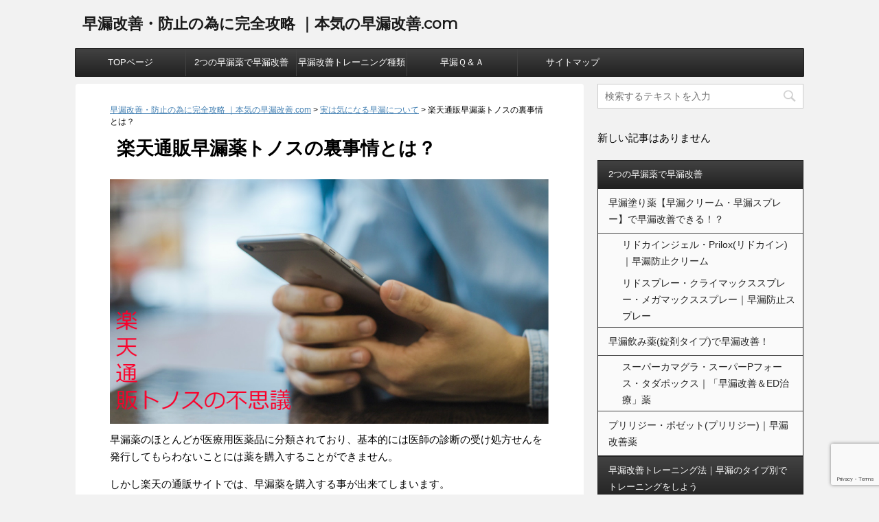

--- FILE ---
content_type: text/html; charset=UTF-8
request_url: https://jumply.net/pe-concern/rakuten-mail-order-tonosu/
body_size: 13175
content:
<!DOCTYPE html>
<!--[if lt IE 7]>
<html class="ie6" lang="ja"> <![endif]-->
<!--[if IE 7]>
<html class="i7" lang="ja"> <![endif]-->
<!--[if IE 8]>
<html class="ie" lang="ja"> <![endif]-->
<!--[if gt IE 8]><!-->
<html lang="ja">
<!--<![endif]-->
<head prefix="og: http://ogp.me/ns# fb: http://ogp.me/ns/fb# article: http://ogp.me/ns/article#">
<meta charset="UTF-8" >
<meta name="viewport" content="width=device-width,initial-scale=1.0,user-scalable=no">
<meta name="format-detection" content="telephone=no" >
<link rel="alternate" type="application/rss+xml" title="早漏改善・防止の為に完全攻略 ｜本気の早漏改善.com RSS Feed" href="https://jumply.net/feed/" />
<link rel="pingback" href="https://jumply.net/xmlrpc.php" >
<!--[if lt IE 9]>
<script src="https://css3-mediaqueries-js.googlecode.com/svn/trunk/css3-mediaqueries.js"></script>
<script src="https://jumply.net/wp-content/themes/affinger4/js/html5shiv.js"></script>
<![endif]-->
<meta name='robots' content='max-image-preview:large' />
<title>楽天通販早漏薬トノスの裏事情とは？ - 早漏改善・防止の為に完全攻略 ｜本気の早漏改善.com</title>
<link rel='dns-prefetch' href='//ajax.googleapis.com' />
<link rel='dns-prefetch' href='//www.google.com' />
<link rel='dns-prefetch' href='//fonts.googleapis.com' />
<link rel='dns-prefetch' href='//s.w.org' />
<script type="text/javascript">
window._wpemojiSettings = {"baseUrl":"https:\/\/s.w.org\/images\/core\/emoji\/13.0.1\/72x72\/","ext":".png","svgUrl":"https:\/\/s.w.org\/images\/core\/emoji\/13.0.1\/svg\/","svgExt":".svg","source":{"concatemoji":"https:\/\/jumply.net\/wp-includes\/js\/wp-emoji-release.min.js?ver=5.7.12"}};
!function(e,a,t){var n,r,o,i=a.createElement("canvas"),p=i.getContext&&i.getContext("2d");function s(e,t){var a=String.fromCharCode;p.clearRect(0,0,i.width,i.height),p.fillText(a.apply(this,e),0,0);e=i.toDataURL();return p.clearRect(0,0,i.width,i.height),p.fillText(a.apply(this,t),0,0),e===i.toDataURL()}function c(e){var t=a.createElement("script");t.src=e,t.defer=t.type="text/javascript",a.getElementsByTagName("head")[0].appendChild(t)}for(o=Array("flag","emoji"),t.supports={everything:!0,everythingExceptFlag:!0},r=0;r<o.length;r++)t.supports[o[r]]=function(e){if(!p||!p.fillText)return!1;switch(p.textBaseline="top",p.font="600 32px Arial",e){case"flag":return s([127987,65039,8205,9895,65039],[127987,65039,8203,9895,65039])?!1:!s([55356,56826,55356,56819],[55356,56826,8203,55356,56819])&&!s([55356,57332,56128,56423,56128,56418,56128,56421,56128,56430,56128,56423,56128,56447],[55356,57332,8203,56128,56423,8203,56128,56418,8203,56128,56421,8203,56128,56430,8203,56128,56423,8203,56128,56447]);case"emoji":return!s([55357,56424,8205,55356,57212],[55357,56424,8203,55356,57212])}return!1}(o[r]),t.supports.everything=t.supports.everything&&t.supports[o[r]],"flag"!==o[r]&&(t.supports.everythingExceptFlag=t.supports.everythingExceptFlag&&t.supports[o[r]]);t.supports.everythingExceptFlag=t.supports.everythingExceptFlag&&!t.supports.flag,t.DOMReady=!1,t.readyCallback=function(){t.DOMReady=!0},t.supports.everything||(n=function(){t.readyCallback()},a.addEventListener?(a.addEventListener("DOMContentLoaded",n,!1),e.addEventListener("load",n,!1)):(e.attachEvent("onload",n),a.attachEvent("onreadystatechange",function(){"complete"===a.readyState&&t.readyCallback()})),(n=t.source||{}).concatemoji?c(n.concatemoji):n.wpemoji&&n.twemoji&&(c(n.twemoji),c(n.wpemoji)))}(window,document,window._wpemojiSettings);
</script>
<style type="text/css">
img.wp-smiley,
img.emoji {
display: inline !important;
border: none !important;
box-shadow: none !important;
height: 1em !important;
width: 1em !important;
margin: 0 .07em !important;
vertical-align: -0.1em !important;
background: none !important;
padding: 0 !important;
}
</style>
<!-- <link rel='stylesheet' id='wp-block-library-css'  href='https://jumply.net/wp-includes/css/dist/block-library/style.min.css?ver=5.7.12' type='text/css' media='all' /> -->
<!-- <link rel='stylesheet' id='contact-form-7-css'  href='https://jumply.net/wp-content/plugins/contact-form-7/includes/css/styles.css?ver=5.5.6.1' type='text/css' media='all' /> -->
<!-- <link rel='stylesheet' id='toc-screen-css'  href='https://jumply.net/wp-content/plugins/table-of-contents-plus/screen.min.css?ver=2406' type='text/css' media='all' /> -->
<link rel="stylesheet" type="text/css" href="//jumply.net/wp-content/cache/wpfc-minified/7bg2qimb/9mrqg.css" media="all"/>
<link rel='stylesheet' id='fonts-googleapis-montserrat-css'  href='https://fonts.googleapis.com/css?family=Montserrat%3A400&#038;ver=5.7.12' type='text/css' media='all' />
<!-- <link rel='stylesheet' id='normalize-css'  href='https://jumply.net/wp-content/themes/affinger4/css/normalize.css?ver=1.5.9' type='text/css' media='all' /> -->
<!-- <link rel='stylesheet' id='font-awesome-css'  href='https://jumply.net/wp-content/themes/affinger4/css/fontawesome/css/font-awesome.min.css?ver=4.5.0' type='text/css' media='all' /> -->
<!-- <link rel='stylesheet' id='style-css'  href='https://jumply.net/wp-content/themes/affinger4/style.css?ver=5.7.12' type='text/css' media='all' /> -->
<!-- <link rel='stylesheet' id='single2-css'  href='https://jumply.net/wp-content/themes/affinger4/st-kanricss.php' type='text/css' media='all' /> -->
<!-- <link rel='stylesheet' id='single-css'  href='https://jumply.net/wp-content/themes/affinger4/st-rankcss.php' type='text/css' media='all' /> -->
<!-- <link rel='stylesheet' id='st-themecss-css'  href='https://jumply.net/wp-content/themes/affinger4/st-themecss-loader.php?ver=5.7.12' type='text/css' media='all' /> -->
<link rel="stylesheet" type="text/css" href="//jumply.net/wp-content/cache/wpfc-minified/etytpy17/a0bf8.css" media="all"/>
<script type='text/javascript' src='//ajax.googleapis.com/ajax/libs/jquery/1.11.3/jquery.min.js?ver=1.11.3' id='jquery-js'></script>
<script src='//jumply.net/wp-content/cache/wpfc-minified/f2b7q3fn/9mrqg.js' type="text/javascript"></script>
<!-- <script type='text/javascript' src='https://jumply.net/wp-content/plugins/google-analyticator/external-tracking.min.js?ver=6.5.7' id='ga-external-tracking-js'></script> -->
<link rel="https://api.w.org/" href="https://jumply.net/wp-json/" /><link rel="alternate" type="application/json" href="https://jumply.net/wp-json/wp/v2/pages/582" /><link rel='shortlink' href='https://jumply.net/?p=582' />
<link rel="alternate" type="application/json+oembed" href="https://jumply.net/wp-json/oembed/1.0/embed?url=https%3A%2F%2Fjumply.net%2Fpe-concern%2Frakuten-mail-order-tonosu%2F" />
<link rel="alternate" type="text/xml+oembed" href="https://jumply.net/wp-json/oembed/1.0/embed?url=https%3A%2F%2Fjumply.net%2Fpe-concern%2Frakuten-mail-order-tonosu%2F&#038;format=xml" />
<meta name="robots" content="index, follow" />
<meta name="keywords" content="楽天通販,トノス楽天,早漏楽天,,">
<meta name="description" content="早漏楽天通販で購入できるトノスがなぜ通販サイトで購入する事ができるのか？トノスの不思議について調べてあります。トノスは早漏防止クリームとして販売されており、一般用医薬品の中でも第1類医薬品に部類分けされますが、第1類医薬品は通販が可能なのか？簡単に手間暇からず購入出来てしまうのか？">
<link rel="canonical" href="https://jumply.net/pe-concern/rakuten-mail-order-tonosu/" />
<!-- Google Analytics Tracking by Google Analyticator 6.5.7 -->
<script type="text/javascript">
var analyticsFileTypes = [];
var analyticsSnippet = 'disabled';
var analyticsEventTracking = 'enabled';
</script>
<script type="text/javascript">
(function(i,s,o,g,r,a,m){i['GoogleAnalyticsObject']=r;i[r]=i[r]||function(){
(i[r].q=i[r].q||[]).push(arguments)},i[r].l=1*new Date();a=s.createElement(o),
m=s.getElementsByTagName(o)[0];a.async=1;a.src=g;m.parentNode.insertBefore(a,m)
})(window,document,'script','//www.google-analytics.com/analytics.js','ga');
ga('create', 'UA-191166371-1', 'auto');
ga('require', 'displayfeatures');
ga('send', 'pageview');
</script>
<style type="text/css" id="wp-custom-css">
/*
ここに独自の CSS を追加することができます。
詳しくは上のヘルプアイコンをクリックしてください。
*/
.breadcrumbs{
font-size: 12px;
margin-bottom: 5px;
}
#footer_ban {
margin: 0 auto;
padding: 0;
width: 100%;
overflow: hidden;
display: table;
position: fixed;
bottom: -10px;
left:0;
background: #f0f0f0;
z-index: 9999;
line-height:0;
}		</style>
</head>
<body data-rsssl=1 class="page-template-default page page-id-582 page-child parent-pageid-547 not-front-page" >
<div id="st-ami">
<div id="wrapper" class="">
<div id="wrapper-in">
<header id="st-headwide">
<div id="headbox-bg">
<div class="clearfix" id="headbox">
<nav id="s-navi" class="pcnone">
<dl class="acordion">
<dt class="trigger">
<p><span class="op"><i class="fa fa-bars"></i></span></p>
<!-- 追加メニュー -->
<!-- 追加メニュー2 -->
</dt>
<dd class="acordion_tree">
<div class="menu-%e3%82%b0%e3%83%ad%e3%83%bc%e3%83%90%e3%83%ab%e3%83%a1%e3%83%8b%e3%83%a5%e3%83%bc%e3%83%98%e3%83%83%e3%83%80%e3%83%bc-container"><ul id="menu-%e3%82%b0%e3%83%ad%e3%83%bc%e3%83%90%e3%83%ab%e3%83%a1%e3%83%8b%e3%83%a5%e3%83%bc%e3%83%98%e3%83%83%e3%83%80%e3%83%bc" class="menu"><li id="menu-item-524" class="menu-item menu-item-type-custom menu-item-object-custom menu-item-home menu-item-524"><a href="https://jumply.net">TOPページ</a></li>
<li id="menu-item-525" class="menu-item menu-item-type-post_type menu-item-object-page menu-item-has-children menu-item-525"><a href="https://jumply.net/pe-improvement/">2つの早漏薬で早漏改善</a>
<ul class="sub-menu">
<li id="menu-item-533" class="menu-item menu-item-type-post_type menu-item-object-page menu-item-533"><a href="https://jumply.net/pe-improvement/pe-internal-medicine/">錠剤タイプ｜早漏飲み薬</a></li>
<li id="menu-item-532" class="menu-item menu-item-type-post_type menu-item-object-page menu-item-532"><a href="https://jumply.net/pe-improvement/epcream-epspray/">早漏クリーム・早漏スプレー｜早漏塗り薬</a></li>
</ul>
</li>
<li id="menu-item-527" class="menu-item menu-item-type-post_type menu-item-object-page menu-item-has-children menu-item-527"><a href="https://jumply.net/pe-how-to-train/">早漏改善トレーニング種類</a>
<ul class="sub-menu">
<li id="menu-item-528" class="menu-item menu-item-type-post_type menu-item-object-page menu-item-528"><a href="https://jumply.net/pe-how-to-train/pe-training-masturbation/">オナニーで早漏改善</a></li>
<li id="menu-item-530" class="menu-item menu-item-type-post_type menu-item-object-page menu-item-530"><a href="https://jumply.net/pe-how-to-train/pe-training-underwear/">パンツで早漏改善</a></li>
<li id="menu-item-529" class="menu-item menu-item-type-post_type menu-item-object-page menu-item-529"><a href="https://jumply.net/pe-how-to-train/pe-taishitsu-kaizen/">体質改善で早漏改善</a></li>
<li id="menu-item-531" class="menu-item menu-item-type-post_type menu-item-object-page menu-item-531"><a href="https://jumply.net/pe-how-to-train/pe-training-goods/">グッズ3選で早漏改善</a></li>
</ul>
</li>
<li id="menu-item-550" class="menu-item menu-item-type-post_type menu-item-object-page current-page-ancestor current-menu-ancestor current-menu-parent current-page-parent current_page_parent current_page_ancestor menu-item-has-children menu-item-550"><a href="https://jumply.net/pe-concern/">早漏Ｑ＆Ａ</a>
<ul class="sub-menu">
<li id="menu-item-614" class="menu-item menu-item-type-post_type menu-item-object-page current-menu-item page_item page-item-582 current_page_item menu-item-614"><a href="https://jumply.net/pe-concern/rakuten-mail-order-tonosu/" aria-current="page">楽天通販早漏薬トノスの裏事情とは？</a></li>
<li id="menu-item-569" class="menu-item menu-item-type-post_type menu-item-object-page menu-item-569"><a href="https://jumply.net/pe-concern/pe-what-think/">彼女の意見まとめ</a></li>
</ul>
</li>
<li id="menu-item-526" class="menu-item menu-item-type-post_type menu-item-object-page menu-item-526"><a href="https://jumply.net/sitemap/">サイトマップ</a></li>
</ul></div>					<div class="clear"></div>
</dd>
</dl>
</nav>
<div id="header-l">
<!-- キャプション -->
<p class="descr">
</p>
<!-- ロゴ又はブログ名 -->
<p class="sitename"><a href="https://jumply.net/">
早漏改善・防止の為に完全攻略 ｜本気の早漏改善.com							</a></p>
<!-- ロゴ又はブログ名ここまで -->
</div><!-- /#header-l -->
<div id="header-r" class="smanone">
</div><!-- /#header-r -->
</div><!-- /#headbox-bg -->
</div><!-- /#headbox clearfix -->
<div id="gazou-wide">
<div id="st-menubox">
<div id="st-menuwide">
<nav class="smanone clearfix"><ul id="menu-%e3%82%b0%e3%83%ad%e3%83%bc%e3%83%90%e3%83%ab%e3%83%a1%e3%83%8b%e3%83%a5%e3%83%bc%e3%83%98%e3%83%83%e3%83%80%e3%83%bc-1" class="menu"><li class="menu-item menu-item-type-custom menu-item-object-custom menu-item-home menu-item-524"><a href="https://jumply.net">TOPページ</a></li>
<li class="menu-item menu-item-type-post_type menu-item-object-page menu-item-has-children menu-item-525"><a href="https://jumply.net/pe-improvement/">2つの早漏薬で早漏改善</a>
<ul class="sub-menu">
<li class="menu-item menu-item-type-post_type menu-item-object-page menu-item-533"><a href="https://jumply.net/pe-improvement/pe-internal-medicine/">錠剤タイプ｜早漏飲み薬</a></li>
<li class="menu-item menu-item-type-post_type menu-item-object-page menu-item-532"><a href="https://jumply.net/pe-improvement/epcream-epspray/">早漏クリーム・早漏スプレー｜早漏塗り薬</a></li>
</ul>
</li>
<li class="menu-item menu-item-type-post_type menu-item-object-page menu-item-has-children menu-item-527"><a href="https://jumply.net/pe-how-to-train/">早漏改善トレーニング種類</a>
<ul class="sub-menu">
<li class="menu-item menu-item-type-post_type menu-item-object-page menu-item-528"><a href="https://jumply.net/pe-how-to-train/pe-training-masturbation/">オナニーで早漏改善</a></li>
<li class="menu-item menu-item-type-post_type menu-item-object-page menu-item-530"><a href="https://jumply.net/pe-how-to-train/pe-training-underwear/">パンツで早漏改善</a></li>
<li class="menu-item menu-item-type-post_type menu-item-object-page menu-item-529"><a href="https://jumply.net/pe-how-to-train/pe-taishitsu-kaizen/">体質改善で早漏改善</a></li>
<li class="menu-item menu-item-type-post_type menu-item-object-page menu-item-531"><a href="https://jumply.net/pe-how-to-train/pe-training-goods/">グッズ3選で早漏改善</a></li>
</ul>
</li>
<li class="menu-item menu-item-type-post_type menu-item-object-page current-page-ancestor current-menu-ancestor current-menu-parent current-page-parent current_page_parent current_page_ancestor menu-item-has-children menu-item-550"><a href="https://jumply.net/pe-concern/">早漏Ｑ＆Ａ</a>
<ul class="sub-menu">
<li class="menu-item menu-item-type-post_type menu-item-object-page current-menu-item page_item page-item-582 current_page_item menu-item-614"><a href="https://jumply.net/pe-concern/rakuten-mail-order-tonosu/" aria-current="page">楽天通販早漏薬トノスの裏事情とは？</a></li>
<li class="menu-item menu-item-type-post_type menu-item-object-page menu-item-569"><a href="https://jumply.net/pe-concern/pe-what-think/">彼女の意見まとめ</a></li>
</ul>
</li>
<li class="menu-item menu-item-type-post_type menu-item-object-page menu-item-526"><a href="https://jumply.net/sitemap/">サイトマップ</a></li>
</ul></nav>			</div>
</div>
</div>
</header>
<div id="content-w">
<div id="content" class="clearfix">
<div id="contentInner">
<main>
<article>
<div id="st-page" class="post post-582 page type-page status-publish has-post-thumbnail hentry">
<!--ぱんくず -->
<div class="breadcrumbs" vocab="http://schema.org/" typeof="BreadcrumbList">
<!-- Breadcrumb NavXT 7.2.0 -->
<span property="itemListElement" typeof="ListItem"><a property="item" typeof="WebPage" title="早漏改善・防止の為に完全攻略 ｜本気の早漏改善.comへ移動する" href="https://jumply.net" class="home" ><span property="name">早漏改善・防止の為に完全攻略 ｜本気の早漏改善.com</span></a><meta property="position" content="1"></span> &gt; <span property="itemListElement" typeof="ListItem"><a property="item" typeof="WebPage" title="実は気になる早漏についてへ移動する" href="https://jumply.net/pe-concern/" class="post post-page" ><span property="name">実は気になる早漏について</span></a><meta property="position" content="2"></span> &gt; <span property="itemListElement" typeof="ListItem"><span property="name" class="post post-page current-item">楽天通販早漏薬トノスの裏事情とは？</span><meta property="url" content="https://jumply.net/pe-concern/rakuten-mail-order-tonosu/"><meta property="position" content="3"></span></div>
<!--/ ぱんくず -->
<!--ループ開始 -->
<h1 class="entry-title">楽天通販早漏薬トノスの裏事情とは？</h1>
<div class="mainbox">
<div id="nocopy" ><!-- コピー禁止エリアここから -->
<div class="entry-content">
<p style="margin-bottom: 1em;"><img loading="lazy" class="alignnone size-full wp-image-608" src="https://jumply.net/wp-content/uploads/2017/12/rakuten-mail-other.jpg" alt="楽天通販トノスの不思議" width="900" height="500" srcset="https://jumply.net/wp-content/uploads/2017/12/rakuten-mail-other.jpg 900w, https://jumply.net/wp-content/uploads/2017/12/rakuten-mail-other-300x167.jpg 300w, https://jumply.net/wp-content/uploads/2017/12/rakuten-mail-other-768x427.jpg 768w" sizes="(max-width: 900px) 100vw, 900px" />早漏薬のほとんどが医療用医薬品に分類されており、基本的には医師の診断の受け処方せんを発行してもらわないことには薬を購入することができません。</p>
<p style="margin-bottom: 1em;">しかし楽天の通販サイトでは、早漏薬を購入する事が出来てしまいます。</p>
<p style="margin-bottom: 1em;">その早漏薬はトノスと呼ばれる第1類医薬品になりますが、第1医薬品は薬剤師からの説明を受ける必要があるため、本来通販サイトでは購入できないのでは？と疑問に思う人もいるのではないでしょう。</p>
<p style="margin-bottom: 1em;">そこで、今回はトノスと裏事情の紹介をしていきます。</p>
<h2>トノスとは</h2>
<p style="margin-bottom: 1em;"><img loading="lazy" class="alignnone size-full wp-image-606" src="https://jumply.net/wp-content/uploads/2017/12/tonosu-.jpg" alt="トノス" width="900" height="400" srcset="https://jumply.net/wp-content/uploads/2017/12/tonosu-.jpg 900w, https://jumply.net/wp-content/uploads/2017/12/tonosu--300x133.jpg 300w, https://jumply.net/wp-content/uploads/2017/12/tonosu--768x341.jpg 768w" sizes="(max-width: 900px) 100vw, 900px" />トノスとは患部に直接クリームを塗布する事で、即効的に感覚を麻痺させて早漏防止効果を期待できる一般用医薬品になります。</p>
<p style="margin-bottom: 1em;">感覚を麻痺させることで塗った局部の感度が鈍くなりますので、普通の状態の挿入よりも3～6倍ほどの延長効果を期待できるでしょう。<br />
（個人差はあります。）</p>
<p style="margin-bottom: 1em;">トノスには局所麻酔成分が3つも配合されているだけではなく、テストステロンもふくまれております。</p>
<p style="margin-bottom: 1em;">このテストステロンは男性ホルモンの一種であり、男性らしい筋肉や骨格、体毛などの成長はこのテストステロンの働きであり、男らしさを得るためには必要な男性ホルモンです。</p>
<p>この男性ホルモンが含まれていることから早漏薬以外にも男子更年期障害にも有効であるようです。</p>
<table summary="トノスの成分表示">
<tbody>
<tr>
<td></td>
<td>有効成分</td>
<td> 量</td>
</tr>
<tr>
<td>局所麻痺剤</td>
<td>アミノ安息香酸エチル</td>
<td>10ｇ/100ｇ</td>
</tr>
<tr>
<td>局所麻痺剤</td>
<td>ジブカイン塩酸塩</td>
<td>1g/100ｇ</td>
</tr>
<tr>
<td>局所麻痺剤</td>
<td>ブロカイン塩酸塩</td>
<td>0.5g/100ｇ</td>
</tr>
<tr>
<td>男性ホルモン</td>
<td>テストステロン</td>
<td>1g/100ｇ</td>
</tr>
<tr>
<td>抗ヒスタミン剤</td>
<td>ジフェンヒドラミン塩酸塩</td>
<td>0.5g/100ｇ</td>
</tr>
</tbody>
</table>
<p><strong>※こちらの成分表示は100ｇ中で計算されておりますが、製品であるトノスは3ｇになります。</strong></p>
<h3>トノスの効果</h3>
<p style="margin-bottom: 1em;">局所麻痺剤により塗布された局所の血管が収縮し、感覚が麻痺し感度も鈍くなっていきます。</p>
<p style="margin-bottom: 1em;">即効性がありますので20～30程度では効果が現れます。</p>
<p style="margin-bottom: 1em;">抗ヒスタミン剤はアレルギーを考慮して配合されており、皮膚が薬負けして炎症などをしないよう補助します。</p>
<p>男性ホルモンの分泌低下は性機能を鈍らす原因にもなりますので、勃起力の低下や精力減退を等の改善に効果を期待する事ができます。</p>
<h3>トノスの使い方</h3>
<p style="margin-bottom: 1em;">性行為の約20～30分前に亀頭やカリの部分などの敏感な部分にチューブから5㎜だし、しっかり塗りましょう。</p>
<p style="margin-bottom: 1em;">20分ほど放置すればトノスの成分が塗布した局所に浸透していき、麻痺感をえることができるでしょう。</p>
<p style="margin-bottom: 1em;">その後はしっかりクリームを洗い流し、性行為に備えましょう。</p>
<p style="margin-bottom: 1em;">塗布量は個人差がありますので、効果の効き目が薄い場合は徐々に塗る量を増やしていってください。</p>
<p>また、更年期障害である男性は患部または柔軟な皮膚に約0.1ｇずつ毎日塗るり込むことで改善の効果があるようです。</p>
<h3>トノスの持続時間</h3>
<p style="margin-bottom: 1em;">トノスの持続時間は成分が浸透してから約1～2時間だと言われております。</p>
<p>しかし、こちらも個人差がありますので、まずは少ない分量から確かめてください。</p>
<h3>トノスのメリット・デメリット</h3>
<p style="margin-bottom: 1em;">トノスには即効性もありますので、使用するとすぐに早漏防止を実感する事ができますが、その効果が強い訳ではありません。</p>
<p>トノスは一般用医薬品（第一類医薬品）扱いですので、医療用医薬品と違い効果に特化した医薬品ではありません。</p>
<h4>メリット</h4>
<p>・即効性がある<br />
・副作用を心配する必要がない<br />
・過敏性早漏に効果がある</p>
<h4>デメリット</h4>
<p>・過敏性早漏に効果はあるものの強くは無い<br />
・根本的な早漏改善にはならない<br />
・値段が高い</p>
<h2>医療用医薬品と一般用医薬品の違い</h2>
<table>
<tbody>
<tr>
<td>医療用医薬品</td>
<td>より単体・個人向けの効果重視(深く狭い)</td>
</tr>
<tr>
<td>一般用医薬品</td>
<td>より万人向けの安全性重視(広く浅い)</td>
</tr>
</tbody>
</table>
<p style="margin-bottom: 1em;">楽天で販売されているトノスは、一般用医薬品の中でも第一類医薬品になります。</p>
<p style="margin-bottom: 1em;">普段市販等で購入する事ができる薬はすべて一般用医薬品であり、薬は基本医療用医薬品と一般用医薬品にわけることができます。</p>
<p style="margin-bottom: 1em;">医療用医薬品と一般用医薬品の大きな違いは、重視されている目的です。</p>
<p style="margin-bottom: 1em;">医療用医薬品は、処方せんを元に製造されますので、単体・個人に効くよう調合されより効果の効き目に重視した傾向になります。</p>
<p style="margin-bottom: 1em;">一方、一般用医薬品は、多くに人に使えるように色々な効果を組み込むことが一般的であり、より万人向けで安定性を考慮する傾向があります。</p>
<p style="margin-bottom: 1em;">そして<strong>一般用医薬品は第1類医薬品・第2類医薬品・第3類医薬品</strong>に分けることができます。</p>
<p style="margin-bottom: 1em;">効果の強さは左から医療用医薬品→第1類医薬品→第2類医薬品→第3類医薬品になります。</p>
<p style="margin-bottom: 1em;">効果の強さに比例して副作用のリスクが強くなりますので、副作用の強さも左から強い順になります。</p>
<p style="margin-bottom: 1em;">副作用のリスクとは副作用の強さや副作用の発症率になります。</p>
<p style="margin-bottom: 1em;">副作用が強い治療薬を何も知らない素人が使用すると大変危険ですので、部類分けされた医薬品を購入する方法には規定があります。</p>
<p>下図を見てもわかる通り、医療品医薬品は処方せんが必要であり早漏防止薬の多くはこちらの部類に分けられます。</p>
<p style="margin-bottom: 1em;">そして医薬品は日本の法律では対面販売でしか購入する事ができず、今までは第1類、第2類まではネット販売が不可能でした。</p>
<p style="margin-bottom: 1em;">しかし、平成26年2月に改正が行われ第1類・第2類医薬品もネット販売する事が可能になりました。</p>
<div class="inyoumodoki">
<p style="text-align: right;"><a href="http://www.mhlw.go.jp/bunya/iyakuhin/ippanyou/pdf/140214-1-3.pdf" target="_blank" rel="noopener"><span class="photoline"><img loading="lazy" class="alignnone size-large wp-image-584" src="https://jumply.net/wp-content/uploads/2017/12/medicinegurahu-1024x711.png" alt="医薬品の分類" width="920" height="639" srcset="https://jumply.net/wp-content/uploads/2017/12/medicinegurahu-1024x711.png 1024w, https://jumply.net/wp-content/uploads/2017/12/medicinegurahu-300x208.png 300w, https://jumply.net/wp-content/uploads/2017/12/medicinegurahu-768x534.png 768w, https://jumply.net/wp-content/uploads/2017/12/medicinegurahu.png 1035w" sizes="(max-width: 920px) 100vw, 920px" /></span></a><span class="sankou">参照：厚生労働省医薬食品局平成/26年2月</span></p>
</div>
<h2>医療品購入の注意点</h2>
<p>先に答えから書かしてもらいますと、トノスを含め第1類医薬品は購入できるかは外部の薬剤師の判断によります。</p>
<p style="margin-bottom: 1em;"><span class="rmarker">ネット通販で購入する事が可能になった第1類医薬品でありますが、<strong>実は購入ボタンを押してもすぐに購入することはできません。</strong></span></p>
<p style="margin-bottom: 1em;">購入すると別ページに案内されて、外部の薬剤師と電話やメールでやり取りを行い購入者の状態を確認します。</p>
<p style="margin-bottom: 1em;">そこで、薬剤師が購入者の状況を判断し商品の発送が可能か不可能かを決めます。</p>
<p style="margin-bottom: 1em;">これはトノスにも言えることなのですが、ネット通販が可能になったのはあくまで販売方法の緩和がなされただけであり、医薬品自体の副作用のリスクなどが減った訳ではないからです。</p>
<p>そのため、いざ楽天でトノスを購入してもすぐ発送されることがない上に、外部の薬剤師と電話やメールでやり取りしないといけないのです。</p>
<h3>薬剤師とのやり取りの仕方</h3>
<p>購入者の状態などを確認する為以下を報告しなければなりません。</p>
<div style="border: 1px solid #0CF; padding: 10px;">・性別<br />
・年齢<br />
・症状<br />
・副作用歴の有無（内容なども）<br />
・持病の確認<br />
・医療用期間の受信の有無<br />
・妊娠の有無<br />
・その他の事項</div>
<p style="margin-bottom: 1em;"><span class="rmarker">再度書きますが、上記の内容は<strong>必ず</strong>報告する必要があります。</span></p>
<p style="margin-bottom: 1em;">この内容を確認した薬剤師が個別で購入者様に電話やメールなどで連絡を取ります。</p>
<p>その際に連絡されるのは以下になります。</p>
<div style="border: 1px solid #0CF; padding: 10px;">・用量、用法<br />
・服用の仕方（飲み方など）<br />
・服用前の注意事項</div>
<p>※確認方法はショップにより異なります。</p>
<p>上記の内容を確認し理解した旨を再度電話やメールで報告します。</p>
<p>その報告を確認して初めて商品が発送されます。</p>
<h2>トノスを楽天で購入しても手間暇がかかる</h2>
<p style="margin-bottom: 1em;">上記でも説明してある通り、トノスを楽天で購入してもすぐに家に届くということはありません。</p>
<p>購入後に必ずやり取りを行わなければならないのです。</p>
<p>ここで一度インターネットを使い早漏薬を購入するメリットを考えてみましょう。</p>
<div style="padding: 10px; margin-bottom: 10px; border: 1px dotted #ff0000;">・病院に行く手間が省ける(時間・通院代)<br />
・誰にもばれることなく購入できる。<br />
・処方代や通院代がかからず、治療薬単体の料金で購入できるから安く購入できる。</div>
<p style="margin-bottom: 1em;">これらがインターネットで早漏薬を購入するメリットではないでしょうか？</p>
<p style="margin-bottom: 1em;">しかし、楽天で早漏防止薬であるトノスを購入しても、料金は安く済んでも手間暇はかかってしまいます。</p>
<p style="margin-bottom: 1em;">しかも、トノスは第1類医薬品でありますので薬剤師の許可が必要になりますが、部類分けは一般用医薬品です。</p>
<p>つまり、効果の高い医療用医薬品ではないということです。</p>
<h2>個人輸入代行サイトなら手間もお金もかからない</h2>
<p style="margin-bottom: 1em;">手っ取り早く効果のある早漏防止薬や早漏改善薬を購入するなら、個人輸入代行サイトがおすすめです。</p>
<p style="margin-bottom: 1em;">楽天で購入するトノスのように購入した後からやり取りすることもなく、カートに入れれば即購入する事ができます。</p>
<p style="margin-bottom: 1em;">また個人輸入代行サイトにある早漏薬は医療用医薬品である為、早漏効果もかなり期待できる治療薬であります。</p>
<p style="margin-bottom: 1em;">しかし、医療用医薬品は基本通販販売する事ができませんが、個人輸入代行サイトならそれが可能です。</p>
<p>可能な理由は海外の医療品を直接購入者の元へ届けるからです。</p>
<p style="margin-bottom: 1em;">トノスよりも効果の高い多くの治療薬が個人輸入代行サイトにはあります。</p>
<p style="text-align: center;"><a href="https://jumply.net/pe-improvement/epcream-epspray/lignocaine-hydrochloride-gel-prilox/">→早漏クリーム</a><br />
<a href="https://jumply.net/pe-improvement/epcream-epspray/lidospray-climaxspray-megamaxspray/">→早漏スプレー</a><br />
<a href="https://jumply.net/pe-improvement/pe-internal-medicine/">→早漏治療薬</a></p>
</div>
</div><!-- コピー禁止エリアここまで -->
</div>
<div class="rankst-wrap"><h3 class="rankh3"><span class="rankh3-in">早漏改善・治療におすすめの薬</span></h3><div class="rank-guide"><p>早漏改善に人気の飲み薬からスプレーまでランキング形式で紹介します。</p></div><div class="rankid1">			<div class="rankst-box post">
<h4 class="rankh4">スーパーカマグラ<br /><span class="st-star"><i class="fa fa-star"></i><i class="fa fa-star"></i><i class="fa fa-star"></i><i class="fa fa-star"></i><i class="fa fa-star"></i></span></h4>	<div class="clearfix rankst">
<div class="rankst-l">
<a href="https://onayami.shop/detail.php?pid=342&ad=aed-10" rel="nofollow" target="_blank"><img src="https://jumply.net/wp-content/uploads/2018/03/superkamagra.jpg" alt="スーパーカマグラ" width="240" height="240" class="aligncenter size-full wp-image-635" /></a>
</div>
<div class="rankst-r"><div class="rankst-cont"><p>バイアグラとプリリジーの成分を含んでいるジェネリック医薬品で、勃起不全や早漏改善に効果のある医薬品です。<br />
初めての方からリピーターまで使いやすく大人気のお薬です。</p>
</div></div>
</div>	<div class="clearfix rankst">
<div class="rankstlink-a">
<p><a href="https://onayami.shop/detail.php?pid=342&ad=aed-10" rel="nofollow" target="_blank">スーパーカマグラの通販はこちら</a></p>
</div>
</div></div></div><div class="rankid2">			<div class="rankst-box post">
<h4 class="rankh4">エクストラ・スーパータダライズ<br /><span class="st-star"><i class="fa fa-star"></i><i class="fa fa-star"></i><i class="fa fa-star"></i><i class="fa fa-star"></i><i class="fa fa-star"></i></span></h4>	<div class="clearfix rankst">
<div class="rankst-l">
<a href="https://onayami.shop/detail.php?pid=364&ad=aed-10" rel="nofollow" target="_blank"><img src="https://jumply.net/wp-content/uploads/2018/03/extrasupertada120.jpg" alt="エクストラ・スーパータダライズ" width="240" height="240" class="aligncenter size-full wp-image-637" /></a>
</div>
<div class="rankst-r"><div class="rankst-cont"><p>シアリスの成分であるタダラフィルに、早漏に効果のあるダボキセチンを配合したED治療薬（精力剤）です。<br />
バイアグラよりシアリスが好みの方にはこちらがおススメです。</p>
</div></div>
</div>	<div class="clearfix rankst">
<div class="rankstlink-a">
<p><a href="https://onayami.shop/detail.php?pid=364&ad=aed-10" rel="nofollow" target="_blank">エクストラ・スーパータダライズの通販はこちら</a></p>
</div>
</div></div></div><div class="rankid3">			<div class="rankst-box post">
<h4 class="rankh4">スーパーPフォース<br /><span class="st-star"><i class="fa fa-star"></i><i class="fa fa-star"></i><i class="fa fa-star"></i><i class="fa fa-star"></i><i class="fa fa-star-o"></i></span></h4>	<div class="clearfix rankst">
<div class="rankst-l">
<a href="https://onayami.shop/detail.php?pid=354&ad=aed-10" rel="nofollow" target="_blank"><img src="https://jumply.net/wp-content/uploads/2018/03/superpforce.jpg" alt="スーパーPフォース" width="240" height="240" class="aligncenter size-full wp-image-636" /></a>
</div>
<div class="rankst-r"><div class="rankst-cont"><p>バイアグラの成分シルデナフィルと早漏防止成分ダポキセチンがセットになったED＆早漏治療薬です。</p>
</div></div>
</div>	<div class="clearfix rankst">
<div class="rankstlink-a">
<p><a href="https://onayami.shop/detail.php?pid=354&ad=aed-10" rel="nofollow" target="_blank">スーパーPフォースの通販はこちら</a></p>
</div>
</div></div></div><div class="rankid4">			<div class="rankst-box post">
<h4 class="rankh4">ポゼット(プリリジー)<br /><span class="st-star"><i class="fa fa-star"></i><i class="fa fa-star"></i><i class="fa fa-star"></i><i class="fa fa-star"></i><i class="fa fa-star-o"></i></span></h4>	<div class="clearfix rankst">
<div class="rankst-l">
<a href="https://onayami.shop/detail.php?pid=375&ad=aed-10" rel="nofollow" target="_blank"><img src="https://jumply.net/wp-content/uploads/2018/03/poxet30.jpg" alt="ポゼット(プリリジー)" width="240" height="240" class="aligncenter size-full wp-image-640" /></a>
</div>
<div class="rankst-r"><div class="rankst-cont"><p>ポゼット30mg(poxet)は早漏治療薬であるプリリジーのジェネリック医療品で同様の効果なのに安価で購入する事が出来ます。</p>
</div></div>
</div>	<div class="clearfix rankst">
<div class="rankstlink-a">
<p><a href="https://onayami.shop/detail.php?pid=375&ad=aed-10" rel="nofollow" target="_blank">ポゼット(プリリジー)の通販はこちら</a></p>
</div>
</div></div></div><div class="rankid5">			<div class="rankst-box post">
<h4 class="rankh4">早漏防止コンドーム<br /><span class="st-star"><i class="fa fa-star"></i><i class="fa fa-star"></i><i class="fa fa-star"></i><i class="fa fa-star"></i><i class="fa fa-star-o"></i></span></h4>	<div class="clearfix rankst">
<div class="rankst-l">
<a href="https://onayami.shop/detail.php?pid=631&ad=aed-10" rel="nofollow" target="_blank"><img src="https://jumply.net/wp-content/uploads/2018/03/longlast.jpg" alt="早漏防止コンドーム" width="240" height="240" class="aligncenter size-full wp-image-638" /></a>
</div>
<div class="rankst-r"><div class="rankst-cont"><p>コンドームの内側に局部麻酔のペンゾカインが塗布され、装着後しばらくすると麻酔成分が効き始め亀頭部分を麻痺させてくれます。</p>
</div></div>
</div>	<div class="clearfix rankst">
<div class="rankstlink-a">
<p><a href="https://onayami.shop/detail.php?pid=631&ad=aed-10" rel="nofollow" target="_blank">ポゼット(プリリジー)の通販はこちら</a></p>
</div>
</div></div></div><div class="rankid6">			<div class="rankst-box post">
<h4 class="rankh4">メガマックススプレー<br /><span class="st-star"><i class="fa fa-star"></i><i class="fa fa-star"></i><i class="fa fa-star"></i><i class="fa fa-star"></i><i class="fa fa-star-o"></i></span></h4>	<div class="clearfix rankst">
<div class="rankst-l">
<a href="https://onayami.shop/detail.php?pid=343&ad=aed-10" rel="nofollow" target="_blank"><img src="https://jumply.net/wp-content/uploads/2018/03/megamax.jpg" alt="メガマックススプレー" width="240" height="240" class="aligncenter size-full wp-image-639" /></a>
</div>
<div class="rankst-r"><div class="rankst-cont"><p>局部にスプレーを吹きかけるだけで早漏改善効果がある早漏改善スプレーです。持ち運びに便利なため、非常に人気が高い商品です。</p>
</div></div>
</div>	<div class="clearfix rankst">
<div class="rankstlink-a">
<p><a href="https://onayami.shop/detail.php?pid=343&ad=aed-10" rel="nofollow" target="_blank">メガマックススプレーの通販はこちら</a></p>
</div>
</div></div></div></div>					
<div class="blogbox st-hide">
<p><span class="kdate">
投稿日：2017年12月26日														更新日：<time class="updated" datetime="2018-04-05T11:30:29+0900">2018年4月5日</time>
</span></p>
</div>
<p class="author" style="display:none;"><a href="https://jumply.net/author/tada38/" title="hido" class="vcard author"><span class="fn">author</span></a></p>
<!--ループ終了 -->
</div>
<!--/post-->
</article>
</main>
</div>
<!-- /#contentInner -->
<div id="side">
<aside>
<div class="side-topad">
<div class="ad"><div id="search">
<form method="get" id="searchform" action="https://jumply.net/">
<label class="hidden" for="s">
</label>
<input type="text" placeholder="検索するテキストを入力" value="" name="s" id="s" />
<input type="image" src="https://jumply.net/wp-content/themes/affinger4/images/search.png" alt="検索" id="searchsubmit" />
</form>
</div>
<!-- /stinger --> </div>			</div>
<div class="kanren ">
<p>新しい記事はありません</p>
</div>		
<div id="mybox">
<div class="ad"><div id="sidebg"><div class="st-pagelists"><ul id="menu-%e3%83%a1%e3%83%8b%e3%83%a5%e3%83%bc" class=""><li id="menu-item-437" class="menu-item menu-item-type-post_type menu-item-object-page menu-item-has-children menu-item-437"><a href="https://jumply.net/pe-improvement/">2つの早漏薬で早漏改善</a>
<ul class="sub-menu">
<li id="menu-item-438" class="menu-item menu-item-type-post_type menu-item-object-page menu-item-has-children menu-item-438"><a href="https://jumply.net/pe-improvement/epcream-epspray/">早漏塗り薬【早漏クリーム・早漏スプレー】で早漏改善できる！？</a>
<ul class="sub-menu">
<li id="menu-item-439" class="menu-item menu-item-type-post_type menu-item-object-page menu-item-439"><a href="https://jumply.net/pe-improvement/epcream-epspray/lignocaine-hydrochloride-gel-prilox/">リドカインジェル・Prilox(リドカイン)｜早漏防止クリーム</a></li>
<li id="menu-item-440" class="menu-item menu-item-type-post_type menu-item-object-page menu-item-440"><a href="https://jumply.net/pe-improvement/epcream-epspray/lidospray-climaxspray-megamaxspray/">リドスプレー・クライマックススプレー・メガマックススプレー｜早漏防止スプレー</a></li>
</ul>
</li>
<li id="menu-item-441" class="menu-item menu-item-type-post_type menu-item-object-page menu-item-has-children menu-item-441"><a href="https://jumply.net/pe-improvement/pe-internal-medicine/">早漏飲み薬(錠剤タイプ)で早漏改善！</a>
<ul class="sub-menu">
<li id="menu-item-442" class="menu-item menu-item-type-post_type menu-item-object-page menu-item-442"><a href="https://jumply.net/pe-improvement/pe-internal-medicine/super-kamagra-superpforce-tadapox/">スーパーカマグラ・スーパーPフォース・タダポックス｜「早漏改善＆ED治療」薬</a></li>
</ul>
</li>
<li id="menu-item-443" class="menu-item menu-item-type-post_type menu-item-object-page menu-item-443"><a href="https://jumply.net/pe-improvement/pe-internal-medicine/priligy-poxet/">プリリジー・ポゼット(プリリジー)｜早漏改善薬</a></li>
</ul>
</li>
<li id="menu-item-449" class="menu-item menu-item-type-post_type menu-item-object-page menu-item-has-children menu-item-449"><a href="https://jumply.net/pe-how-to-train/">早漏改善トレーニング法｜早漏のタイプ別でトレーニングをしよう</a>
<ul class="sub-menu">
<li id="menu-item-450" class="menu-item menu-item-type-post_type menu-item-object-page menu-item-450"><a href="https://jumply.net/pe-how-to-train/pe-training-masturbation/">オナニーで早漏改善トレーニング｜早漏を治すためのオナニー法</a></li>
<li id="menu-item-452" class="menu-item menu-item-type-post_type menu-item-object-page menu-item-452"><a href="https://jumply.net/pe-how-to-train/pe-training-underwear/">早漏男子専用パンツ！トランクスorボクサーパンツで早漏を治す方法</a></li>
<li id="menu-item-684" class="menu-item menu-item-type-post_type menu-item-object-page menu-item-684"><a href="https://jumply.net/prematureejaculationpants/">早漏トレーニングができるパンツの種類をチェック</a></li>
<li id="menu-item-453" class="menu-item menu-item-type-post_type menu-item-object-page menu-item-453"><a href="https://jumply.net/pe-how-to-train/pe-training-goods/">早漏防止トレーニングに使えるグッズ3選</a></li>
<li id="menu-item-451" class="menu-item menu-item-type-post_type menu-item-object-page menu-item-451"><a href="https://jumply.net/pe-how-to-train/pe-taishitsu-kaizen/">早漏を治すには体質改善が大切</a></li>
</ul>
</li>
<li id="menu-item-454" class="menu-item menu-item-type-post_type menu-item-object-page menu-item-454"><a href="https://jumply.net/surgery-of-pe/">早漏改善には「外科手術」という選択肢もある</a></li>
<li id="menu-item-448" class="menu-item menu-item-type-post_type menu-item-object-page menu-item-448"><a href="https://jumply.net/pe-cause/">早漏の原因は何なのか？</a></li>
<li id="menu-item-447" class="menu-item menu-item-type-post_type menu-item-object-page menu-item-447"><a href="https://jumply.net/pe-definition/">早漏の定義は30秒？1分？3分？</a></li>
<li id="menu-item-445" class="menu-item menu-item-type-post_type menu-item-object-page menu-item-has-children menu-item-445"><a href="https://jumply.net/pe-and-ed/">早漏とEDの関係について</a>
<ul class="sub-menu">
<li id="menu-item-446" class="menu-item menu-item-type-post_type menu-item-object-page menu-item-446"><a href="https://jumply.net/pe-and-ed/extrasupertadarise-extrasuperpfotce/">劇薬！！エクストラ・スーパータダライズ/エクストラ・スーパーPフォース｜「早漏改善＆ED治療」薬</a></li>
</ul>
</li>
<li id="menu-item-571" class="menu-item menu-item-type-post_type menu-item-object-page current-page-ancestor current-menu-ancestor current-menu-parent current-page-parent current_page_parent current_page_ancestor menu-item-has-children menu-item-571"><a href="https://jumply.net/pe-concern/">実は気になる早漏について</a>
<ul class="sub-menu">
<li id="menu-item-570" class="menu-item menu-item-type-post_type menu-item-object-page menu-item-570"><a href="https://jumply.net/pe-concern/pe-what-think/">早漏を彼女はどう思っているのか？</a></li>
<li id="menu-item-612" class="menu-item menu-item-type-post_type menu-item-object-page current-menu-item page_item page-item-582 current_page_item menu-item-612"><a href="https://jumply.net/pe-concern/rakuten-mail-order-tonosu/" aria-current="page">楽天通販早漏薬トノスの裏事情とは？</a></li>
</ul>
</li>
<li id="menu-item-705" class="menu-item menu-item-type-post_type menu-item-object-page menu-item-705"><a href="https://jumply.net/information/">運営者情報</a></li>
<li id="menu-item-702" class="menu-item menu-item-type-post_type menu-item-object-page menu-item-702"><a href="https://jumply.net/contact/">問い合わせ</a></li>
</ul></div></div></div>		</div>
<div id="scrollad">
<!--ここにgoogleアドセンスコードを貼ると規約違反になるので注意して下さい-->
</div>
</aside>
</div>
<!-- /#side -->
</div>
<!--/#content -->
</div><!-- /contentw -->
<footer>
<div id="footer">
<div id="footer-in">
<div class="footermenubox clearfix "><ul id="menu-%e3%82%b0%e3%83%ad%e3%83%bc%e3%83%90%e3%83%ab%e3%83%a1%e3%83%8b%e3%83%a5%e3%83%bc%e3%83%98%e3%83%83%e3%83%80%e3%83%bc-2" class="footermenust"><li class="menu-item menu-item-type-custom menu-item-object-custom menu-item-home menu-item-524"><a href="https://jumply.net">TOPページ</a></li>
<li class="menu-item menu-item-type-post_type menu-item-object-page menu-item-has-children menu-item-525"><a href="https://jumply.net/pe-improvement/">2つの早漏薬で早漏改善</a></li>
<li class="menu-item menu-item-type-post_type menu-item-object-page menu-item-has-children menu-item-527"><a href="https://jumply.net/pe-how-to-train/">早漏改善トレーニング種類</a></li>
<li class="menu-item menu-item-type-post_type menu-item-object-page current-page-ancestor current-menu-ancestor current-menu-parent current-page-parent current_page_parent current_page_ancestor menu-item-has-children menu-item-550"><a href="https://jumply.net/pe-concern/">早漏Ｑ＆Ａ</a></li>
<li class="menu-item menu-item-type-post_type menu-item-object-page menu-item-526"><a href="https://jumply.net/sitemap/">サイトマップ</a></li>
</ul></div>
<!-- フッターのメインコンテンツ -->
<h3 class="footerlogo">
<!-- ロゴ又はブログ名 -->
<a href="https://jumply.net/">
早漏改善・防止の為に完全攻略 ｜本気の早漏改善.com								</a>
</h3>
<p>
<a href="https://jumply.net/"></a>
</p>
</div>
</div>
</footer>
</div>
<!-- /#wrapperin -->
</div>
<!-- /#wrapper -->
</div><!-- /#st-ami -->
<p class="copyr" data-copyr>Copyright&copy; 早漏改善・防止の為に完全攻略 ｜本気の早漏改善.com ,  2024 AllRights Reserved Powered by <a href="http://manualstinger.com/cr" rel="nofollow">AFFINGER4</a>.</p><script type='text/javascript' src='https://jumply.net/wp-includes/js/comment-reply.min.js?ver=5.7.12' id='comment-reply-js'></script>
<script type='text/javascript' src='https://jumply.net/wp-includes/js/dist/vendor/wp-polyfill.min.js?ver=7.4.4' id='wp-polyfill-js'></script>
<script type='text/javascript' id='wp-polyfill-js-after'>
( 'fetch' in window ) || document.write( '<script src="https://jumply.net/wp-includes/js/dist/vendor/wp-polyfill-fetch.min.js?ver=3.0.0"></scr' + 'ipt>' );( document.contains ) || document.write( '<script src="https://jumply.net/wp-includes/js/dist/vendor/wp-polyfill-node-contains.min.js?ver=3.42.0"></scr' + 'ipt>' );( window.DOMRect ) || document.write( '<script src="https://jumply.net/wp-includes/js/dist/vendor/wp-polyfill-dom-rect.min.js?ver=3.42.0"></scr' + 'ipt>' );( window.URL && window.URL.prototype && window.URLSearchParams ) || document.write( '<script src="https://jumply.net/wp-includes/js/dist/vendor/wp-polyfill-url.min.js?ver=3.6.4"></scr' + 'ipt>' );( window.FormData && window.FormData.prototype.keys ) || document.write( '<script src="https://jumply.net/wp-includes/js/dist/vendor/wp-polyfill-formdata.min.js?ver=3.0.12"></scr' + 'ipt>' );( Element.prototype.matches && Element.prototype.closest ) || document.write( '<script src="https://jumply.net/wp-includes/js/dist/vendor/wp-polyfill-element-closest.min.js?ver=2.0.2"></scr' + 'ipt>' );( 'objectFit' in document.documentElement.style ) || document.write( '<script src="https://jumply.net/wp-includes/js/dist/vendor/wp-polyfill-object-fit.min.js?ver=2.3.4"></scr' + 'ipt>' );
</script>
<script type='text/javascript' id='contact-form-7-js-extra'>
/* <![CDATA[ */
var wpcf7 = {"api":{"root":"https:\/\/jumply.net\/wp-json\/","namespace":"contact-form-7\/v1"}};
/* ]]> */
</script>
<script type='text/javascript' src='https://jumply.net/wp-content/plugins/contact-form-7/includes/js/index.js?ver=5.5.6.1' id='contact-form-7-js'></script>
<script type='text/javascript' id='toc-front-js-extra'>
/* <![CDATA[ */
var tocplus = {"smooth_scroll":"1"};
/* ]]> */
</script>
<script type='text/javascript' src='https://jumply.net/wp-content/plugins/table-of-contents-plus/front.min.js?ver=2406' id='toc-front-js'></script>
<script type='text/javascript' src='https://jumply.net/wp-content/themes/affinger4/js/base.js?ver=5.7.12' id='base-js'></script>
<script type='text/javascript' src='https://jumply.net/wp-content/themes/affinger4/js/scroll.js?ver=5.7.12' id='scroll-js'></script>
<script type='text/javascript' src='https://jumply.net/wp-content/themes/affinger4/js/jquery.tubular.1.0.js?ver=5.7.12' id='jquery.tubular-js'></script>
<script type='text/javascript' src='https://www.google.com/recaptcha/api.js?render=6LcVNuAcAAAAAHLF6N1KlnJ58XrHIdtsVPXSO96O&#038;ver=3.0' id='google-recaptcha-js'></script>
<script type='text/javascript' id='wpcf7-recaptcha-js-extra'>
/* <![CDATA[ */
var wpcf7_recaptcha = {"sitekey":"6LcVNuAcAAAAAHLF6N1KlnJ58XrHIdtsVPXSO96O","actions":{"homepage":"homepage","contactform":"contactform"}};
/* ]]> */
</script>
<script type='text/javascript' src='https://jumply.net/wp-content/plugins/contact-form-7/modules/recaptcha/index.js?ver=5.5.6.1' id='wpcf7-recaptcha-js'></script>
<script type='text/javascript' src='https://jumply.net/wp-includes/js/wp-embed.min.js?ver=5.7.12' id='wp-embed-js'></script>
<script>
(function (window, document, $, undefined) {
'use strict';
$(function () {
var s = $('[data-copyr]'), t = $('#footer-in');
s.length && t.length && t.append(s);
});
}(window, window.document, jQuery));
</script>		<div id="page-top"><a href="#wrapper" class="fa fa-angle-up"></a></div>
<script>
jQuery(function() {
var topBtn = jQuery('#footer_ban');
topBtn.hide();
jQuery(window).scroll(function () {
if (jQuery(this).scrollTop() > 200) { // 200pxで表示
topBtn.fadeIn();
} else {
topBtn.fadeOut();
}
});
});
</script>
</body></html><!-- WP Fastest Cache file was created in 1.7080781459808 seconds, on 28-06-24 19:41:00 --><!-- via php -->

--- FILE ---
content_type: text/html; charset=utf-8
request_url: https://www.google.com/recaptcha/api2/anchor?ar=1&k=6LcVNuAcAAAAAHLF6N1KlnJ58XrHIdtsVPXSO96O&co=aHR0cHM6Ly9qdW1wbHkubmV0OjQ0Mw..&hl=en&v=PoyoqOPhxBO7pBk68S4YbpHZ&size=invisible&anchor-ms=20000&execute-ms=30000&cb=w8o613tqfdij
body_size: 48683
content:
<!DOCTYPE HTML><html dir="ltr" lang="en"><head><meta http-equiv="Content-Type" content="text/html; charset=UTF-8">
<meta http-equiv="X-UA-Compatible" content="IE=edge">
<title>reCAPTCHA</title>
<style type="text/css">
/* cyrillic-ext */
@font-face {
  font-family: 'Roboto';
  font-style: normal;
  font-weight: 400;
  font-stretch: 100%;
  src: url(//fonts.gstatic.com/s/roboto/v48/KFO7CnqEu92Fr1ME7kSn66aGLdTylUAMa3GUBHMdazTgWw.woff2) format('woff2');
  unicode-range: U+0460-052F, U+1C80-1C8A, U+20B4, U+2DE0-2DFF, U+A640-A69F, U+FE2E-FE2F;
}
/* cyrillic */
@font-face {
  font-family: 'Roboto';
  font-style: normal;
  font-weight: 400;
  font-stretch: 100%;
  src: url(//fonts.gstatic.com/s/roboto/v48/KFO7CnqEu92Fr1ME7kSn66aGLdTylUAMa3iUBHMdazTgWw.woff2) format('woff2');
  unicode-range: U+0301, U+0400-045F, U+0490-0491, U+04B0-04B1, U+2116;
}
/* greek-ext */
@font-face {
  font-family: 'Roboto';
  font-style: normal;
  font-weight: 400;
  font-stretch: 100%;
  src: url(//fonts.gstatic.com/s/roboto/v48/KFO7CnqEu92Fr1ME7kSn66aGLdTylUAMa3CUBHMdazTgWw.woff2) format('woff2');
  unicode-range: U+1F00-1FFF;
}
/* greek */
@font-face {
  font-family: 'Roboto';
  font-style: normal;
  font-weight: 400;
  font-stretch: 100%;
  src: url(//fonts.gstatic.com/s/roboto/v48/KFO7CnqEu92Fr1ME7kSn66aGLdTylUAMa3-UBHMdazTgWw.woff2) format('woff2');
  unicode-range: U+0370-0377, U+037A-037F, U+0384-038A, U+038C, U+038E-03A1, U+03A3-03FF;
}
/* math */
@font-face {
  font-family: 'Roboto';
  font-style: normal;
  font-weight: 400;
  font-stretch: 100%;
  src: url(//fonts.gstatic.com/s/roboto/v48/KFO7CnqEu92Fr1ME7kSn66aGLdTylUAMawCUBHMdazTgWw.woff2) format('woff2');
  unicode-range: U+0302-0303, U+0305, U+0307-0308, U+0310, U+0312, U+0315, U+031A, U+0326-0327, U+032C, U+032F-0330, U+0332-0333, U+0338, U+033A, U+0346, U+034D, U+0391-03A1, U+03A3-03A9, U+03B1-03C9, U+03D1, U+03D5-03D6, U+03F0-03F1, U+03F4-03F5, U+2016-2017, U+2034-2038, U+203C, U+2040, U+2043, U+2047, U+2050, U+2057, U+205F, U+2070-2071, U+2074-208E, U+2090-209C, U+20D0-20DC, U+20E1, U+20E5-20EF, U+2100-2112, U+2114-2115, U+2117-2121, U+2123-214F, U+2190, U+2192, U+2194-21AE, U+21B0-21E5, U+21F1-21F2, U+21F4-2211, U+2213-2214, U+2216-22FF, U+2308-230B, U+2310, U+2319, U+231C-2321, U+2336-237A, U+237C, U+2395, U+239B-23B7, U+23D0, U+23DC-23E1, U+2474-2475, U+25AF, U+25B3, U+25B7, U+25BD, U+25C1, U+25CA, U+25CC, U+25FB, U+266D-266F, U+27C0-27FF, U+2900-2AFF, U+2B0E-2B11, U+2B30-2B4C, U+2BFE, U+3030, U+FF5B, U+FF5D, U+1D400-1D7FF, U+1EE00-1EEFF;
}
/* symbols */
@font-face {
  font-family: 'Roboto';
  font-style: normal;
  font-weight: 400;
  font-stretch: 100%;
  src: url(//fonts.gstatic.com/s/roboto/v48/KFO7CnqEu92Fr1ME7kSn66aGLdTylUAMaxKUBHMdazTgWw.woff2) format('woff2');
  unicode-range: U+0001-000C, U+000E-001F, U+007F-009F, U+20DD-20E0, U+20E2-20E4, U+2150-218F, U+2190, U+2192, U+2194-2199, U+21AF, U+21E6-21F0, U+21F3, U+2218-2219, U+2299, U+22C4-22C6, U+2300-243F, U+2440-244A, U+2460-24FF, U+25A0-27BF, U+2800-28FF, U+2921-2922, U+2981, U+29BF, U+29EB, U+2B00-2BFF, U+4DC0-4DFF, U+FFF9-FFFB, U+10140-1018E, U+10190-1019C, U+101A0, U+101D0-101FD, U+102E0-102FB, U+10E60-10E7E, U+1D2C0-1D2D3, U+1D2E0-1D37F, U+1F000-1F0FF, U+1F100-1F1AD, U+1F1E6-1F1FF, U+1F30D-1F30F, U+1F315, U+1F31C, U+1F31E, U+1F320-1F32C, U+1F336, U+1F378, U+1F37D, U+1F382, U+1F393-1F39F, U+1F3A7-1F3A8, U+1F3AC-1F3AF, U+1F3C2, U+1F3C4-1F3C6, U+1F3CA-1F3CE, U+1F3D4-1F3E0, U+1F3ED, U+1F3F1-1F3F3, U+1F3F5-1F3F7, U+1F408, U+1F415, U+1F41F, U+1F426, U+1F43F, U+1F441-1F442, U+1F444, U+1F446-1F449, U+1F44C-1F44E, U+1F453, U+1F46A, U+1F47D, U+1F4A3, U+1F4B0, U+1F4B3, U+1F4B9, U+1F4BB, U+1F4BF, U+1F4C8-1F4CB, U+1F4D6, U+1F4DA, U+1F4DF, U+1F4E3-1F4E6, U+1F4EA-1F4ED, U+1F4F7, U+1F4F9-1F4FB, U+1F4FD-1F4FE, U+1F503, U+1F507-1F50B, U+1F50D, U+1F512-1F513, U+1F53E-1F54A, U+1F54F-1F5FA, U+1F610, U+1F650-1F67F, U+1F687, U+1F68D, U+1F691, U+1F694, U+1F698, U+1F6AD, U+1F6B2, U+1F6B9-1F6BA, U+1F6BC, U+1F6C6-1F6CF, U+1F6D3-1F6D7, U+1F6E0-1F6EA, U+1F6F0-1F6F3, U+1F6F7-1F6FC, U+1F700-1F7FF, U+1F800-1F80B, U+1F810-1F847, U+1F850-1F859, U+1F860-1F887, U+1F890-1F8AD, U+1F8B0-1F8BB, U+1F8C0-1F8C1, U+1F900-1F90B, U+1F93B, U+1F946, U+1F984, U+1F996, U+1F9E9, U+1FA00-1FA6F, U+1FA70-1FA7C, U+1FA80-1FA89, U+1FA8F-1FAC6, U+1FACE-1FADC, U+1FADF-1FAE9, U+1FAF0-1FAF8, U+1FB00-1FBFF;
}
/* vietnamese */
@font-face {
  font-family: 'Roboto';
  font-style: normal;
  font-weight: 400;
  font-stretch: 100%;
  src: url(//fonts.gstatic.com/s/roboto/v48/KFO7CnqEu92Fr1ME7kSn66aGLdTylUAMa3OUBHMdazTgWw.woff2) format('woff2');
  unicode-range: U+0102-0103, U+0110-0111, U+0128-0129, U+0168-0169, U+01A0-01A1, U+01AF-01B0, U+0300-0301, U+0303-0304, U+0308-0309, U+0323, U+0329, U+1EA0-1EF9, U+20AB;
}
/* latin-ext */
@font-face {
  font-family: 'Roboto';
  font-style: normal;
  font-weight: 400;
  font-stretch: 100%;
  src: url(//fonts.gstatic.com/s/roboto/v48/KFO7CnqEu92Fr1ME7kSn66aGLdTylUAMa3KUBHMdazTgWw.woff2) format('woff2');
  unicode-range: U+0100-02BA, U+02BD-02C5, U+02C7-02CC, U+02CE-02D7, U+02DD-02FF, U+0304, U+0308, U+0329, U+1D00-1DBF, U+1E00-1E9F, U+1EF2-1EFF, U+2020, U+20A0-20AB, U+20AD-20C0, U+2113, U+2C60-2C7F, U+A720-A7FF;
}
/* latin */
@font-face {
  font-family: 'Roboto';
  font-style: normal;
  font-weight: 400;
  font-stretch: 100%;
  src: url(//fonts.gstatic.com/s/roboto/v48/KFO7CnqEu92Fr1ME7kSn66aGLdTylUAMa3yUBHMdazQ.woff2) format('woff2');
  unicode-range: U+0000-00FF, U+0131, U+0152-0153, U+02BB-02BC, U+02C6, U+02DA, U+02DC, U+0304, U+0308, U+0329, U+2000-206F, U+20AC, U+2122, U+2191, U+2193, U+2212, U+2215, U+FEFF, U+FFFD;
}
/* cyrillic-ext */
@font-face {
  font-family: 'Roboto';
  font-style: normal;
  font-weight: 500;
  font-stretch: 100%;
  src: url(//fonts.gstatic.com/s/roboto/v48/KFO7CnqEu92Fr1ME7kSn66aGLdTylUAMa3GUBHMdazTgWw.woff2) format('woff2');
  unicode-range: U+0460-052F, U+1C80-1C8A, U+20B4, U+2DE0-2DFF, U+A640-A69F, U+FE2E-FE2F;
}
/* cyrillic */
@font-face {
  font-family: 'Roboto';
  font-style: normal;
  font-weight: 500;
  font-stretch: 100%;
  src: url(//fonts.gstatic.com/s/roboto/v48/KFO7CnqEu92Fr1ME7kSn66aGLdTylUAMa3iUBHMdazTgWw.woff2) format('woff2');
  unicode-range: U+0301, U+0400-045F, U+0490-0491, U+04B0-04B1, U+2116;
}
/* greek-ext */
@font-face {
  font-family: 'Roboto';
  font-style: normal;
  font-weight: 500;
  font-stretch: 100%;
  src: url(//fonts.gstatic.com/s/roboto/v48/KFO7CnqEu92Fr1ME7kSn66aGLdTylUAMa3CUBHMdazTgWw.woff2) format('woff2');
  unicode-range: U+1F00-1FFF;
}
/* greek */
@font-face {
  font-family: 'Roboto';
  font-style: normal;
  font-weight: 500;
  font-stretch: 100%;
  src: url(//fonts.gstatic.com/s/roboto/v48/KFO7CnqEu92Fr1ME7kSn66aGLdTylUAMa3-UBHMdazTgWw.woff2) format('woff2');
  unicode-range: U+0370-0377, U+037A-037F, U+0384-038A, U+038C, U+038E-03A1, U+03A3-03FF;
}
/* math */
@font-face {
  font-family: 'Roboto';
  font-style: normal;
  font-weight: 500;
  font-stretch: 100%;
  src: url(//fonts.gstatic.com/s/roboto/v48/KFO7CnqEu92Fr1ME7kSn66aGLdTylUAMawCUBHMdazTgWw.woff2) format('woff2');
  unicode-range: U+0302-0303, U+0305, U+0307-0308, U+0310, U+0312, U+0315, U+031A, U+0326-0327, U+032C, U+032F-0330, U+0332-0333, U+0338, U+033A, U+0346, U+034D, U+0391-03A1, U+03A3-03A9, U+03B1-03C9, U+03D1, U+03D5-03D6, U+03F0-03F1, U+03F4-03F5, U+2016-2017, U+2034-2038, U+203C, U+2040, U+2043, U+2047, U+2050, U+2057, U+205F, U+2070-2071, U+2074-208E, U+2090-209C, U+20D0-20DC, U+20E1, U+20E5-20EF, U+2100-2112, U+2114-2115, U+2117-2121, U+2123-214F, U+2190, U+2192, U+2194-21AE, U+21B0-21E5, U+21F1-21F2, U+21F4-2211, U+2213-2214, U+2216-22FF, U+2308-230B, U+2310, U+2319, U+231C-2321, U+2336-237A, U+237C, U+2395, U+239B-23B7, U+23D0, U+23DC-23E1, U+2474-2475, U+25AF, U+25B3, U+25B7, U+25BD, U+25C1, U+25CA, U+25CC, U+25FB, U+266D-266F, U+27C0-27FF, U+2900-2AFF, U+2B0E-2B11, U+2B30-2B4C, U+2BFE, U+3030, U+FF5B, U+FF5D, U+1D400-1D7FF, U+1EE00-1EEFF;
}
/* symbols */
@font-face {
  font-family: 'Roboto';
  font-style: normal;
  font-weight: 500;
  font-stretch: 100%;
  src: url(//fonts.gstatic.com/s/roboto/v48/KFO7CnqEu92Fr1ME7kSn66aGLdTylUAMaxKUBHMdazTgWw.woff2) format('woff2');
  unicode-range: U+0001-000C, U+000E-001F, U+007F-009F, U+20DD-20E0, U+20E2-20E4, U+2150-218F, U+2190, U+2192, U+2194-2199, U+21AF, U+21E6-21F0, U+21F3, U+2218-2219, U+2299, U+22C4-22C6, U+2300-243F, U+2440-244A, U+2460-24FF, U+25A0-27BF, U+2800-28FF, U+2921-2922, U+2981, U+29BF, U+29EB, U+2B00-2BFF, U+4DC0-4DFF, U+FFF9-FFFB, U+10140-1018E, U+10190-1019C, U+101A0, U+101D0-101FD, U+102E0-102FB, U+10E60-10E7E, U+1D2C0-1D2D3, U+1D2E0-1D37F, U+1F000-1F0FF, U+1F100-1F1AD, U+1F1E6-1F1FF, U+1F30D-1F30F, U+1F315, U+1F31C, U+1F31E, U+1F320-1F32C, U+1F336, U+1F378, U+1F37D, U+1F382, U+1F393-1F39F, U+1F3A7-1F3A8, U+1F3AC-1F3AF, U+1F3C2, U+1F3C4-1F3C6, U+1F3CA-1F3CE, U+1F3D4-1F3E0, U+1F3ED, U+1F3F1-1F3F3, U+1F3F5-1F3F7, U+1F408, U+1F415, U+1F41F, U+1F426, U+1F43F, U+1F441-1F442, U+1F444, U+1F446-1F449, U+1F44C-1F44E, U+1F453, U+1F46A, U+1F47D, U+1F4A3, U+1F4B0, U+1F4B3, U+1F4B9, U+1F4BB, U+1F4BF, U+1F4C8-1F4CB, U+1F4D6, U+1F4DA, U+1F4DF, U+1F4E3-1F4E6, U+1F4EA-1F4ED, U+1F4F7, U+1F4F9-1F4FB, U+1F4FD-1F4FE, U+1F503, U+1F507-1F50B, U+1F50D, U+1F512-1F513, U+1F53E-1F54A, U+1F54F-1F5FA, U+1F610, U+1F650-1F67F, U+1F687, U+1F68D, U+1F691, U+1F694, U+1F698, U+1F6AD, U+1F6B2, U+1F6B9-1F6BA, U+1F6BC, U+1F6C6-1F6CF, U+1F6D3-1F6D7, U+1F6E0-1F6EA, U+1F6F0-1F6F3, U+1F6F7-1F6FC, U+1F700-1F7FF, U+1F800-1F80B, U+1F810-1F847, U+1F850-1F859, U+1F860-1F887, U+1F890-1F8AD, U+1F8B0-1F8BB, U+1F8C0-1F8C1, U+1F900-1F90B, U+1F93B, U+1F946, U+1F984, U+1F996, U+1F9E9, U+1FA00-1FA6F, U+1FA70-1FA7C, U+1FA80-1FA89, U+1FA8F-1FAC6, U+1FACE-1FADC, U+1FADF-1FAE9, U+1FAF0-1FAF8, U+1FB00-1FBFF;
}
/* vietnamese */
@font-face {
  font-family: 'Roboto';
  font-style: normal;
  font-weight: 500;
  font-stretch: 100%;
  src: url(//fonts.gstatic.com/s/roboto/v48/KFO7CnqEu92Fr1ME7kSn66aGLdTylUAMa3OUBHMdazTgWw.woff2) format('woff2');
  unicode-range: U+0102-0103, U+0110-0111, U+0128-0129, U+0168-0169, U+01A0-01A1, U+01AF-01B0, U+0300-0301, U+0303-0304, U+0308-0309, U+0323, U+0329, U+1EA0-1EF9, U+20AB;
}
/* latin-ext */
@font-face {
  font-family: 'Roboto';
  font-style: normal;
  font-weight: 500;
  font-stretch: 100%;
  src: url(//fonts.gstatic.com/s/roboto/v48/KFO7CnqEu92Fr1ME7kSn66aGLdTylUAMa3KUBHMdazTgWw.woff2) format('woff2');
  unicode-range: U+0100-02BA, U+02BD-02C5, U+02C7-02CC, U+02CE-02D7, U+02DD-02FF, U+0304, U+0308, U+0329, U+1D00-1DBF, U+1E00-1E9F, U+1EF2-1EFF, U+2020, U+20A0-20AB, U+20AD-20C0, U+2113, U+2C60-2C7F, U+A720-A7FF;
}
/* latin */
@font-face {
  font-family: 'Roboto';
  font-style: normal;
  font-weight: 500;
  font-stretch: 100%;
  src: url(//fonts.gstatic.com/s/roboto/v48/KFO7CnqEu92Fr1ME7kSn66aGLdTylUAMa3yUBHMdazQ.woff2) format('woff2');
  unicode-range: U+0000-00FF, U+0131, U+0152-0153, U+02BB-02BC, U+02C6, U+02DA, U+02DC, U+0304, U+0308, U+0329, U+2000-206F, U+20AC, U+2122, U+2191, U+2193, U+2212, U+2215, U+FEFF, U+FFFD;
}
/* cyrillic-ext */
@font-face {
  font-family: 'Roboto';
  font-style: normal;
  font-weight: 900;
  font-stretch: 100%;
  src: url(//fonts.gstatic.com/s/roboto/v48/KFO7CnqEu92Fr1ME7kSn66aGLdTylUAMa3GUBHMdazTgWw.woff2) format('woff2');
  unicode-range: U+0460-052F, U+1C80-1C8A, U+20B4, U+2DE0-2DFF, U+A640-A69F, U+FE2E-FE2F;
}
/* cyrillic */
@font-face {
  font-family: 'Roboto';
  font-style: normal;
  font-weight: 900;
  font-stretch: 100%;
  src: url(//fonts.gstatic.com/s/roboto/v48/KFO7CnqEu92Fr1ME7kSn66aGLdTylUAMa3iUBHMdazTgWw.woff2) format('woff2');
  unicode-range: U+0301, U+0400-045F, U+0490-0491, U+04B0-04B1, U+2116;
}
/* greek-ext */
@font-face {
  font-family: 'Roboto';
  font-style: normal;
  font-weight: 900;
  font-stretch: 100%;
  src: url(//fonts.gstatic.com/s/roboto/v48/KFO7CnqEu92Fr1ME7kSn66aGLdTylUAMa3CUBHMdazTgWw.woff2) format('woff2');
  unicode-range: U+1F00-1FFF;
}
/* greek */
@font-face {
  font-family: 'Roboto';
  font-style: normal;
  font-weight: 900;
  font-stretch: 100%;
  src: url(//fonts.gstatic.com/s/roboto/v48/KFO7CnqEu92Fr1ME7kSn66aGLdTylUAMa3-UBHMdazTgWw.woff2) format('woff2');
  unicode-range: U+0370-0377, U+037A-037F, U+0384-038A, U+038C, U+038E-03A1, U+03A3-03FF;
}
/* math */
@font-face {
  font-family: 'Roboto';
  font-style: normal;
  font-weight: 900;
  font-stretch: 100%;
  src: url(//fonts.gstatic.com/s/roboto/v48/KFO7CnqEu92Fr1ME7kSn66aGLdTylUAMawCUBHMdazTgWw.woff2) format('woff2');
  unicode-range: U+0302-0303, U+0305, U+0307-0308, U+0310, U+0312, U+0315, U+031A, U+0326-0327, U+032C, U+032F-0330, U+0332-0333, U+0338, U+033A, U+0346, U+034D, U+0391-03A1, U+03A3-03A9, U+03B1-03C9, U+03D1, U+03D5-03D6, U+03F0-03F1, U+03F4-03F5, U+2016-2017, U+2034-2038, U+203C, U+2040, U+2043, U+2047, U+2050, U+2057, U+205F, U+2070-2071, U+2074-208E, U+2090-209C, U+20D0-20DC, U+20E1, U+20E5-20EF, U+2100-2112, U+2114-2115, U+2117-2121, U+2123-214F, U+2190, U+2192, U+2194-21AE, U+21B0-21E5, U+21F1-21F2, U+21F4-2211, U+2213-2214, U+2216-22FF, U+2308-230B, U+2310, U+2319, U+231C-2321, U+2336-237A, U+237C, U+2395, U+239B-23B7, U+23D0, U+23DC-23E1, U+2474-2475, U+25AF, U+25B3, U+25B7, U+25BD, U+25C1, U+25CA, U+25CC, U+25FB, U+266D-266F, U+27C0-27FF, U+2900-2AFF, U+2B0E-2B11, U+2B30-2B4C, U+2BFE, U+3030, U+FF5B, U+FF5D, U+1D400-1D7FF, U+1EE00-1EEFF;
}
/* symbols */
@font-face {
  font-family: 'Roboto';
  font-style: normal;
  font-weight: 900;
  font-stretch: 100%;
  src: url(//fonts.gstatic.com/s/roboto/v48/KFO7CnqEu92Fr1ME7kSn66aGLdTylUAMaxKUBHMdazTgWw.woff2) format('woff2');
  unicode-range: U+0001-000C, U+000E-001F, U+007F-009F, U+20DD-20E0, U+20E2-20E4, U+2150-218F, U+2190, U+2192, U+2194-2199, U+21AF, U+21E6-21F0, U+21F3, U+2218-2219, U+2299, U+22C4-22C6, U+2300-243F, U+2440-244A, U+2460-24FF, U+25A0-27BF, U+2800-28FF, U+2921-2922, U+2981, U+29BF, U+29EB, U+2B00-2BFF, U+4DC0-4DFF, U+FFF9-FFFB, U+10140-1018E, U+10190-1019C, U+101A0, U+101D0-101FD, U+102E0-102FB, U+10E60-10E7E, U+1D2C0-1D2D3, U+1D2E0-1D37F, U+1F000-1F0FF, U+1F100-1F1AD, U+1F1E6-1F1FF, U+1F30D-1F30F, U+1F315, U+1F31C, U+1F31E, U+1F320-1F32C, U+1F336, U+1F378, U+1F37D, U+1F382, U+1F393-1F39F, U+1F3A7-1F3A8, U+1F3AC-1F3AF, U+1F3C2, U+1F3C4-1F3C6, U+1F3CA-1F3CE, U+1F3D4-1F3E0, U+1F3ED, U+1F3F1-1F3F3, U+1F3F5-1F3F7, U+1F408, U+1F415, U+1F41F, U+1F426, U+1F43F, U+1F441-1F442, U+1F444, U+1F446-1F449, U+1F44C-1F44E, U+1F453, U+1F46A, U+1F47D, U+1F4A3, U+1F4B0, U+1F4B3, U+1F4B9, U+1F4BB, U+1F4BF, U+1F4C8-1F4CB, U+1F4D6, U+1F4DA, U+1F4DF, U+1F4E3-1F4E6, U+1F4EA-1F4ED, U+1F4F7, U+1F4F9-1F4FB, U+1F4FD-1F4FE, U+1F503, U+1F507-1F50B, U+1F50D, U+1F512-1F513, U+1F53E-1F54A, U+1F54F-1F5FA, U+1F610, U+1F650-1F67F, U+1F687, U+1F68D, U+1F691, U+1F694, U+1F698, U+1F6AD, U+1F6B2, U+1F6B9-1F6BA, U+1F6BC, U+1F6C6-1F6CF, U+1F6D3-1F6D7, U+1F6E0-1F6EA, U+1F6F0-1F6F3, U+1F6F7-1F6FC, U+1F700-1F7FF, U+1F800-1F80B, U+1F810-1F847, U+1F850-1F859, U+1F860-1F887, U+1F890-1F8AD, U+1F8B0-1F8BB, U+1F8C0-1F8C1, U+1F900-1F90B, U+1F93B, U+1F946, U+1F984, U+1F996, U+1F9E9, U+1FA00-1FA6F, U+1FA70-1FA7C, U+1FA80-1FA89, U+1FA8F-1FAC6, U+1FACE-1FADC, U+1FADF-1FAE9, U+1FAF0-1FAF8, U+1FB00-1FBFF;
}
/* vietnamese */
@font-face {
  font-family: 'Roboto';
  font-style: normal;
  font-weight: 900;
  font-stretch: 100%;
  src: url(//fonts.gstatic.com/s/roboto/v48/KFO7CnqEu92Fr1ME7kSn66aGLdTylUAMa3OUBHMdazTgWw.woff2) format('woff2');
  unicode-range: U+0102-0103, U+0110-0111, U+0128-0129, U+0168-0169, U+01A0-01A1, U+01AF-01B0, U+0300-0301, U+0303-0304, U+0308-0309, U+0323, U+0329, U+1EA0-1EF9, U+20AB;
}
/* latin-ext */
@font-face {
  font-family: 'Roboto';
  font-style: normal;
  font-weight: 900;
  font-stretch: 100%;
  src: url(//fonts.gstatic.com/s/roboto/v48/KFO7CnqEu92Fr1ME7kSn66aGLdTylUAMa3KUBHMdazTgWw.woff2) format('woff2');
  unicode-range: U+0100-02BA, U+02BD-02C5, U+02C7-02CC, U+02CE-02D7, U+02DD-02FF, U+0304, U+0308, U+0329, U+1D00-1DBF, U+1E00-1E9F, U+1EF2-1EFF, U+2020, U+20A0-20AB, U+20AD-20C0, U+2113, U+2C60-2C7F, U+A720-A7FF;
}
/* latin */
@font-face {
  font-family: 'Roboto';
  font-style: normal;
  font-weight: 900;
  font-stretch: 100%;
  src: url(//fonts.gstatic.com/s/roboto/v48/KFO7CnqEu92Fr1ME7kSn66aGLdTylUAMa3yUBHMdazQ.woff2) format('woff2');
  unicode-range: U+0000-00FF, U+0131, U+0152-0153, U+02BB-02BC, U+02C6, U+02DA, U+02DC, U+0304, U+0308, U+0329, U+2000-206F, U+20AC, U+2122, U+2191, U+2193, U+2212, U+2215, U+FEFF, U+FFFD;
}

</style>
<link rel="stylesheet" type="text/css" href="https://www.gstatic.com/recaptcha/releases/PoyoqOPhxBO7pBk68S4YbpHZ/styles__ltr.css">
<script nonce="LVu4eSVNerPIMUk3IoN6ag" type="text/javascript">window['__recaptcha_api'] = 'https://www.google.com/recaptcha/api2/';</script>
<script type="text/javascript" src="https://www.gstatic.com/recaptcha/releases/PoyoqOPhxBO7pBk68S4YbpHZ/recaptcha__en.js" nonce="LVu4eSVNerPIMUk3IoN6ag">
      
    </script></head>
<body><div id="rc-anchor-alert" class="rc-anchor-alert"></div>
<input type="hidden" id="recaptcha-token" value="[base64]">
<script type="text/javascript" nonce="LVu4eSVNerPIMUk3IoN6ag">
      recaptcha.anchor.Main.init("[\x22ainput\x22,[\x22bgdata\x22,\x22\x22,\[base64]/[base64]/[base64]/[base64]/[base64]/[base64]/KGcoTywyNTMsTy5PKSxVRyhPLEMpKTpnKE8sMjUzLEMpLE8pKSxsKSksTykpfSxieT1mdW5jdGlvbihDLE8sdSxsKXtmb3IobD0odT1SKEMpLDApO08+MDtPLS0pbD1sPDw4fFooQyk7ZyhDLHUsbCl9LFVHPWZ1bmN0aW9uKEMsTyl7Qy5pLmxlbmd0aD4xMDQ/[base64]/[base64]/[base64]/[base64]/[base64]/[base64]/[base64]\\u003d\x22,\[base64]\\u003d\\u003d\x22,\[base64]/CmsKawq0cY8OmKsKbwpQJNMKbZ8Omwq3DuRUGwoEQdSnDg8KAV8OHDMOtwqJjw6HCp8OzLwZOR8KiM8OLXsKkMgB2GsKFw6bCihHDlMOswr5tD8KxAV4qZMO2woLCgsOmdsOsw4UROsOdw5IMW3XDlULDsMO/[base64]/[base64]/[base64]/P8OWw6QTw4ZWb3bCqcOfwodMIB/CoD5SwrHDscKPBsOGwpR7L8KZwonDsMOkw63DgTDClsKWw5hdXi7Cm8K+QsKhKMKdSwpPEDNgOx/[base64]/Cn8KDR2xrMcKmw7PDhsK9w4rCt8KlPG3Cj8O4w5/CjkXDpHPDqisweRjDqcOdwqUWBsKVw5JhCsOAV8KIwrQVZlXCqzzCiE/[base64]/ClCxVWsKGw4UIwp7ClMKoDhRDw4rDlCVdw6skPnbCoElKFsOYw4xPw4LCnsOUcsOGPCTDgV1Ewq7ClMKnM0ZBw63Cm3JNw6DDjF7DjsKYwr9KBcKhwpgbScOWfUrDqxFOw4YSw4Uxw7LChw7DiMOuLX/DmGnCmlvDi3TCoEh5w6EwZUzDvEDDuVIcdMKLw6fDqsKaHgLDvhV1w7rDmcK6wq5cLC7DgMKqWMK+PcOswqM4ERPCucKINB/Du8KyM2RdCMORw5/[base64]/wrc9w4LDlX93wrl+wpfDssKRw7jCvTFrw6LCtsOLG8Kww53ChcOsw64XajkfE8O9dMONEB0Dw5sQJcO6wo/DmjUMKyjCtcKGwrRVGsK0WF3Dg8KpPm1cwoldw53DoETCrFdmNTjCosKIEMKuwr0sewxTOw4McMKCw595AMOZLcK7TRRUw5DDvsKhwpAqMUjClxvCjsKFOBt/[base64]/XsKmNsKBw5Y4woxewoxqw4jCrMOYSTPCjjbChsOKVsKxw4oXw6vCssObw5TDnA3CuV/DhCErNMK/[base64]/wpNfY8K8wqfDq8OgFcK7wpPCjDLCpMKtwpPCpcKMdW3CjsKdw4ccw6hFw7Eiw4BDw7/DrXLCtMK5w5jDp8KFw6zDh8Olw4VlwqXDlA/DvVwzwqPDow7CgsOoDlxHSALCo27Cji5RNF1cw5PDhMKowq3DssKcGMOBByMLw6t7w4Bsw6jDrsOCw78CEMOxQ1MgHcORw4cdw5s/aClcw5E9C8ONw7AZw6PCiMKGwrdowo7DoMK7P8OKBcK2QMO7w5HDosO+woUXZDkocxc5EcKnw4HDosKMwoXCpcO1w7Z9wrQWL1UAcgTCryZ9w6ANHsOjwpfCnCrDg8KSXTvCjsO5wr3CssOXB8KKw6nCtcOKw7TCk0/[base64]/DqcKhLXEyXsO6w61XHGwjwrJ5NBvClgl7dMOew5gvwoJRO8OnK8KqXD5uw7TCnQoKVgFhAcO3w4kELMKZw4bDpQIvwp/Cq8Ksw6Nnw7I8wprDjsO+w4bCm8O9NTHDosKMwowZw6BFwqYiwqQcPsOKTsOKw6hKw4c+F17CmEPCosO8QMOESUwAwroHPcKJcC7CtG8wR8O9PMKhfsKnWsOcw4LDn8Ouw6/ChMKEI8OIcsOVwpLConQnwqrDsz/[base64]/Cq8K2wqjCgFXDjMKcwrzCgSRww5BuwpZ/w5LDlgfDmsKLw7vCjMOOw4nClzgRVsKPfcKCw5h3fcKIwrvDksOGFcOhUMOBwoXCgmMUw4dtw7/[base64]/[base64]/DpQPDi8OKUsOnHcK4w6gFfGMjwr1LwrIUZznDllrCh1nDviHCkB3DvcKzIsOewogjwrLCih3DjcK4wq8uwrzDsMO9U14XCcKdKMKLwpcZw7MCw5k/alTDoR7DmMOgdS7ChMO0T2VJw7FtR8K7w4Qow4hDUBQSw5rDuyDDpRvDm8OxG8OTLVrDnytAC8KbwqbDvMKxwq7CmBlDCC3DpWbCvcO2w7HDsXjCtDHCrcOfZCTDtjHDoAXDl2PDvljCvsObwrtcLMOiZn/[base64]/[base64]/[base64]/CrhYcwpXDjQTDg8OPfXIYwoEoKsOOw4NgVcODaMKxBcKAwpbCuMKrwp1XI8KCw5d1C1/Cu3MJNlvCuwVXR8KYEMKoHg02wpJ7w5HDq8OSQcO6wo/DoMOOZsKyQsOyBsOmwrHDjjDCv0UbQwIHwpbCicK0IMKiw5zCnMO1P1EDblplOsOgY1fDmsOqdW3DgHN2W8Obwq7DjMOwwrsTSsKqCMK6wqUIw68hQwjCo8O0w77CusKvfRpZw7YMw7jCo8OHMMKaO8K2dsKNHcOID0ISw6AQZng8KBHCl0Alw6PDpzoVwpBjDGV/bMODDsKAwpcHPMKZMjE9wrcrTMKvw6kuZsK7wpMXwpx2KAzCtMO5w4J+bMOmw4pTHsKKXTvDgEDChjDDhwLCnBzCgnh+fMOhVsOLw7UGOzQQBcKcwpTCjCkpe8KRw7lkL8KcG8O8wqANwpMtwqwGw63Dj2TCtsO4N8KMP8KrRXrDqsKDwoJ/OjTDg35sw6JKw6zDgCwvw44xGkNbbVnDlQ8bGsKvG8K9w6oqYMOlw7zDgcOrwoUnHVnCjcK6w6/DuMK/d8K6VCVALHMLw7clw5MwwrxkwrXClAfCqcKsw7Iuwp19A8OKFhzCsS4NwqfCrcOlwp7Di3bDgHk8XsOqdsKsDMK+ccKPDRLCohENZCwoIDvDskpJw5HCicOmWcOkwqgwRsKbCsKdB8OGD2tiXBkfNy/Dt3c1wqJrw4/[base64]/CqA5AwrAORzsyXWjCjcKsw7TCrMKww6A3AyHCsi5DwpZpLMKybMK/w4/ClwsOLBvClWTCqGwXw7oQw7DDtSR+T2RRLsKFw5dDwpJ7wq8VwqXDoj/CrQ3ChcKXwqPDlhkhacKYwqjDnwgrf8Okw5rDjMKYw7TDqm3CqgkHZsOHK8O0HsKPwoLCjMKJA1krwrLCosOqJX0XasOCFSfCgTsDwq54AmFKfsKySmHDjx7CocOwFsKGbyrDkAU2a8KZVMK1w7/CuHVAecO2wrzCqsKJw7jDjWZ8w714KMOJw54FXWjDvhBVHldEwpFXwrozX8O4DAhja8KJU0vDrng1fsOQwqM5w77Dr8ODacKqw5PDkcKhwr0RBjLCosK+wqXCpX/CkF0qwqM2w6FLw6rDrizDt8OtGcK1wrEXS8K8NsK/wqlERsOHw4NDwq3DosKZw7/CoXLCqltjLsOIw6I5OxvCksKKEcKdUMOECBQdMlnCssO4TB9zYcOaUMO4w4VpAGfDq3UYMzt8woN4w6I9ecKYf8OSw5PCsQrCrmFaXF7DjTrDrsKYAsKgYhwWw5kmZDnCskBmwqQ/w6fDs8KULk3CvUTDusKFScKwVcOpw6YuSsOXOsK3dmvCuQtTAMOkwqnCvxRKw6PDo8OcWMKmcMKxQmpzw4ovw7t3w5FYKyEGJmzCoRrCg8K3UiwGw6HCnMONwrPChjZpw5ErwqvDjxfDqRAlwqvChMO/JMOJNMOyw5pATcKRwrkUwoLCkcKpcxwhIsKpJsKGw6/Dp0QUw60AwqXCt0DDol9SVMKww7g5wqoEOnXDvcONe0LDgVpcUMKDHHbDq3zCu0vDkgVXI8KvKcKuw4bDncK6w4DDg8O3bcKtw5TCuVrDv2nDjytRwppFw6tnw5BYA8KNwp7DgMOAKcKOwonCvHHDtsKQeMOgwpDCgsOpwoPDmcKkw65Hw405w596GQ/CnArChEUKV8OXa8KqYsOlw4nDkgIzw44HPR/ClxFYw7kjABjCmMKEwoHDuMKtwrPDng9mw5HCvsOIHsOrw5BawrYuNsK6w7ZNEcKBwrnDikHCucK/w5fCui86LcKRwocTNDbDm8OOIULDnsKML1VuLyLDoHvCiWF0w5QELsKHf8KFw5fCtcK0HWXDsMOYwpHDqMKtw4Jsw5FQaMORwrrDg8KEw5rDsk7Co8KlDwZ2U1HDtMO4w7gMMSIYwovDkWlXd8Kmw5Q6YMO1H3rCtzrDlH7DkBZLAmvDqcK1w6NMAcKlTTvCocK/Nl5QwovDs8KJwq/DjELDmnVLwp0rdMK7GsOpTCEIwoLCrR/DtsOYK2LDsUBNwrPDusKnwo4JPMO5d0PDiMK/YHLCvEtbV8OGDMOCwpHDhcKzQMKDCMOnJlZVwr7CnMKzwqfDl8KTfBbDqMO6wo9XGcOLwqDDm8KBw5pSNhDCjcKPPw0/SivDk8OBw4jDlcKEQUtyccOFBMODwo4Bwpk9ZXHDt8Orwo0IwonCtVbDin7Dr8KhYcKyRzNgDsKawqJdwrLDghbDrsOqL8O7Xj/[base64]/w7nDg2jDgMKQG2Ubwp1Qw586TsOZwqJHZADCmwRQw7EaY8OQfmvCoR/[base64]/wpHDjnzDhCAJwozChQ3CqsKdw6bDmcOQNcOmw6bDq8KFCC4FMcKUw4TDlBpqw7LDo1/DjcKgKlDDm0BMUlIpw4TCqgvCo8K4wp7DpD5/wpZ4wo92wrMncU/DlTrCn8KSw53DhcKla8KMeUxISA3DgsKfPxbDslQUwo7CrVxNw4oZG1lAfA1QwpjCisOQJi8+wqHDkU5Yw5tcwpjCoMO/Jg7Dt8Kgw4DClFTDpTNjw6XCqsKeMsKvwp/CsMOUw7Bew4FIJcKeG8KIPsOKwpzCvcKiw7/[base64]/N8KmP8OFwqHDoH3ChsOxAcKoKTrChsK4woDCscKoDxDCv8Ore8KSw6N7wqnDr8Ojw4XCocOZRBHCr0LCnsO3w5IKwqbChsKuOisYDXJDwrjCo1UfGB/CiEFhwozCssK1w7FFVsO2w5lnw4l4w54kYxbCosKRwrRMW8KDwqcGYsKyw6FpwpjDln99HcKowo/CsMO/w6Zcwr/DnRDDsnkgD01kcGbCvcKtw4VwRmU7w6fDnsKEw4LChmLDg8OSdG0ZwpjDuWMBO8Kxwr3CpcOedsO7W8OywojDolpEHnfDkyXDo8OLw6fDhFbCiMOTCj/[base64]/Dgm8oWsOSFEhvWkXDlcO2ITnDs8OMwrDDojFAIljCnsK/wpxPf8KNwoEHwr0kJ8OidR4YMcOBw5BsQGU/wrg8cMOlwoYqwo0kFsOxazTDqsOJw7gUwpfCr8OOFMKUwpJXDcKodkHDn1zDll3CgXlzw4sdTwlWZBzDmBkxP8O0wplkw7fCiMOGwpPCu2UYC8O/XsO5VVZFDcOhw6IXwqrCtRB2wq8XwqtPw4XClhFLeklcK8OQwpfDl3DDpsKUw4vCinLDt0PDnxg+w67DimNDw6bDkmY0K8OZREUmNMOvBMKdBSHDucKhEMOMwp/[base64]/V2rCp8KoK2lmdcOkMMKFFsKcw5HCo8KLw7NZY8OuCcO6wpsYG3vCiMKKYQHDqCV2wrdrw7VpF2LCmB1awpgQSA7CrGDCocOCwrc+w6J7WsK5AsKrDMO1NcODwpfDo8K7w5vCo0cSw7UjbHd1VhUyH8KJBcKlccKTfsO/[base64]/CgkPDkSEtwpBdRDDDgMKUwpvDvioyLhtvwpJfwphEwo9EABXDsxvDiwI0w7VywqMKwpBnw7zDhC7DvsKBwrzDvcKydT09w6LDlw/DqcKUwrrCvz7DvG4rVThjw7HDtTHDuiJJIsOeVsOdw44UG8Olw4nCnMKzE8KADBBiKy4KTcKiQcK4wrZdHxLCqsO4woFxFCwow6sAdDLCpUPDmW87w6HDhMKwNCzDmzgiAMOpNcOrwoTCiycSw6lyw6nDlzZdCMOPwq/[base64]/DjEANw5nDnHtGw7BEw77CjMO5LgzCncOlw6FxwpzCi0cscTHDhUbDmcKjwqjCpcKWMMKWw4FvFsOsw7PCkMOUZirDjU/CkUhOwr3DsSfClsKFLBRvJk/Cj8OzR8K3fATCrCnCpsOqw4AMwqbCo1PDs2hrw4/Do2fCpGvDg8ODSMK0wq/DnF5JBkTDrFIyLsOlW8OMaXkpJmTDslQebkDClmcjw7guwqDCqMOtSsOewp/CnMO4wrXCvGNocMKDblLChCMVw6PCg8KeUHMWZsKHwqMAw640OTTDg8K9WsKaSULDv3LDlcKzw6JkEl8cSXBMw5tRwqhrwr3DvsKGw43Cpz7CsAUPVcKOw5oXERbCusOwwq1NNSB4wr8SV8KecRLChjI8w4XDrzDCsXEYJGwPRRHDqggNw4nDt8O0fk9/P8KVwq9AWMOmw6nDllcwG0sbFMOjbsKrwrHDocOVwpdIw5fDjA3DqsKzwqkmw7Vawr0HX0zDjlMww6XCtGrDvcKkfsKWwqFkwr7Ci8KcWsO6TsOkwqt5dA/CkjhyOcKaesKEBsKFwqZTD2nCtsK6VcKww5jDpcOQwpUGDTRYw77CvsK6JMO2wqsvaFnDu1zCiMObXsKvK2ELw4fDmsKmw70mRsOfwphKKMOqw5AQA8Knw593RMKfeGhswr1dw5zCkMKCwp7Cv8KZVMOZwo/CnFBew5jCknTCuMOJS8KaB8O4wrwlIMKFAsK2w5MvacOvw7zCq8K3RUF9w5twFMOtw5JGw45jw6zDkR7Cv1HCqcKJwo/CisKiwrzCvw/CpcK/w4zCt8OpScO6dGkdIk9mL37DoEQ7w4PCg2LCvMOvVC4MUMKvVxbCvzvCmH/CrsO1E8KYVzrDo8K/aRLCnMOTAsO/Q1rCp3TDjy7DiRVNXMK3w7J6w4zDicK7w7TDn0zCgWw1TzxQa2hgfcKFJzJHwpXDjsKpBQMbJMOwcSYZwpbCscObw79rwpHDgEHDlT/Ch8KrOn7DlnZ7EGR9D0w9w70zw5TCiFLCgMO2wpfCiGgKw6TCgnsSwrTCsDsiBijCrW7Cu8KNwqc2w6jCnMOMw5XDh8OIw4ZXQgYXBcOLFWEtw5/CssOsN8KNCsOtA8Kow7HCnHc5eMOwLsKrwpU8wpnDrijDo1HDssKswpnDmU9kMcOQCnpvfgTCr8O3w6Q7wozCmMOwJk/DslQWMcOWwqVYw6wNw7VUwo3DsMKwV3nDnMO8wqrCnEXCoMKdZ8ORw68zw4LDmSjDqsK/ccOGXXd7TcK+wrfDtRMSZ8KmTcOzwotCGsO6GB4QMMOQHMKGw4fChzQfNUkOw6bDn8K6bF3DscK7w73DshzDp3TDlRHCmzItw5nChcK/w7HDlgQWIlZXw4pWZcK0wrkUwrvDhDDDkj7DglFGTBzCmcOyw5HDgcKzCTXDhm/DhFnDgQLDjsKqbsOyV8O1woxCVsKyw4p6LsKAw6wbMMOiw71vYm9ac2fCvcO8EhrCqgLDqXDDui7DsFAxMsKLYy9Ow6jDj8KVw6J/wp9pFsOHfz3DjyDCi8Ksw5dsXALDmcOOwqknY8OfwpXCtsKVbsOXwrjCmSMfwq/DpllVGcOywqTCucOVMMK2M8KXw6ojf8Kfw7RBYcKmwp/DtiLCucKid1zCosKVA8O9dcO7w5zDp8OvQj/[base64]/DlMOKMg7Ds2lKwrrDvsKpw5IIw6XDtMKxC8OxQ17Dh0/Dj8O6wq7CozkEw53DisKSwoLDojV7wrNUw7MDZ8KSB8KYwr7Cp2Fww5QQwpvCthknwqPCjsOXdz3CvMO0D8KQWB4yfAjCsi9aw6HDmsOAaMOGw7vCscORBhtcw51BwrY7c8O4ZMKlHjUkf8OfSiURw5ESUsO/w4zCiGIgacKNIMOnEMKAw5Qwwow2wq3DqMOsw5nCugkRQU3Ck8KRw5kyw4UyRRfDsDHCssOnBifDtsKfw4zCi8KQw4vDglQmZW8Vw6tYwrHDmMK5w5YYGMOcw5LDiwB1wqXCllrDrWbDssKrw442wpMUYHdMw7Q0KsK/w4U/eibChT/CnUc8w6J6wo9ZNEvDnB/[base64]/wo/DiRcdLz9zw53DjnMPFsKzw4Agwp/DpMOcRjV6DsKKPSfCgFnDsMOhJsK8OwXCgcO6wqbDlDfCicKmdD8Jw6hpbR7Ch3Uxwpl/YcK8wpl9TcOdfz3Cv0htwosEw5LDp0x4w51QC8OhcmjCowXCkVZIOmZDwqFzwrDCqlV0wqhow4lGawXChMOTLMONwr7CtmQsYx1OAAHDhMOMw43ClMK/w7ZqP8OPQT8uwo3DojMjw4/[base64]/w4TDp3EDwqHDrnomw5bDs8KIwqtlw4jCrx95wrXCjnnCkcKKwpJUw5sHXsOtJixiwr7DsxLCpW7Cr37DvlzCj8KPKx16wrAcw5/CqTTClMOqw7cxwot1DMOKwr/DssOJwoPCjz0gwoXDhcOvMB4fw4fCkgpRZmRuw53CnWYECHTCuQ3Cg2HCqcK9wqrCj0fDtWbDnsK2D3tzwrHDncK/wpLCjcO8KsKGwrEaWS/Drzw1wrXDvFAsCMKsTMKnCQDCusOme8KjU8KSwpljw5jCowDDssKNVsOjaMOlwqciC8Omw7UAwovDgcOHezcDd8KGw7l+R8K+MnjCusOlwohrOsKFw4TCgx/[base64]/wqU/w6rCoTQbw5LDtj7CvcO3w4vDpAXDtz/DjAVZwrDDoxQOeMORL37CiDvCoMObw4ZjDTZSw4gzPsOPc8KzXWULBTTCnmHDm8K9O8OlMsO9QnPDjcKYacOCcQTCqVPDgcKfKcORwqHDpTgEQwQ/woDDmsKvw4jDqsOow5vCkcKjRHt1w6fDr0PDjsOuw6gSSnzChsOsTiU5wovDvMKhw6Ynw7DCsS8Jw6oKwoU0aVnDqBUDw7zDkcOMCsKnwpBJOwhlDRXDrcKFLVbCt8KsP1ddwqHCqlpQw4fDqsOXVcKRw7HCgcO1dEUZKMOjwrQ/AsOSSnF8IsOvw7jClsOxwrHCrMKlbcKxwpQzBMKvwpDCmkrDhsOUYy3DpxkHwrlQw6TCscO8woxjQ0PDm8OJFVZWGWZ/wr7DtUhLw7nCscKcSMOvBmprw6w1BMKhw5vCv8OEwpLCpcOJa1tDBgBfD3kBwp7DlHVDWMOwwrYHw5dlCsOQNcKdCsOUw7jDsMKjEcOdwrXClsKCw4MOw6sTw6RrT8KERh8pwqTDksOqwr/CncOKwqvDm3LCv1PDhsOKwodqwr/[base64]/Dq8KdCSfClMKGHxDCiH0fwpLCsyLDhEtWw4BlZ8O6DkN8w4bCqcKPw4zDhcKXw6rDrkBpMcKHw7PCuMKTKXphw5jDqTxgw4bDlmtFw5jDm8ORAWzDm1/CicKWIxtvw6PCm8OWw5Iowr/[base64]/Ci8KSwpbDvBFsw6wLw5XCs8KtwrUraMONw4nCoQXCgEbDnMOtw4tGZMKywowZw57DjcKcwrTChATCoz0dM8Ozwpp4dMKdFsK0FSZjWXxRw6XDh8KPa2MYVMOrwqYgw5gUwpUQNB5kQy8gX8KMZsOrwqfDl8Kfwr/CnWTDp8O3O8KgRcKVQcKxw6TDq8K5w5DCmgjCtQ4mJVFISHPDisOfBcOTdcKNKMKcwoohBkxAT0/CqwrCq15CwqfChSNocsOSwqbDkcKHw4Fcw7FZw5nDt8KdwoXDhsOLdcOKwozDoMKQwoxYYC7ClsO1w6rCrcO/d27Cs8Ogw4bDh8KoL1PCvhAxw7RzZ8KRw6TDujJKw7U6fMOJWUEOGF1nwozDvGIjHsOJccODOW09D1VIOsO1w4vCg8K5L8KWDARQKyLCiCMQdRPCrcKswo7Col/DuX/[base64]/[base64]/[base64]/[base64]/[base64]/LcKMw57Dt8KsLkB2w4rDsx5Nbk8gw6TChsO4AcOtdg/CvFV8woRfME/[base64]/Dgy0ZPG/DhExXw7RhKMOxwrwRb1vDvcO9Djg4wp58S8OxwovDrsKHIcOtU8OqwqzCo8KCbDcWwq42fcONWcOawqLCiH7DqMOLwoXDq1IKKMKeAxvCuV4Tw7N1KExcwqjCqXZmw7TCm8O0w7BsWMKswr7CnMKdPsO2w4fDkcOZw63Dni/[base64]/wqnCqWzCj8OKwoDDrMOPw644AwHCt1/DvgcaPnLDuE4Gw5U6w63Cqn7CjU7Co8Kpw5XChD0pwpfCn8KNwpUnZ8Ogwr1RAkHDnkETSsKQw7BUw4PCh8OTwp/DicOZDSnDg8K2woPCqRLDpsKjZcKkw4XClsKlwqvCpwkoHsKyblRewr5BwrxQwqMjwrBqw6nDnQQsF8Olw716w4F0E0U1w4rDnjXDq8KDwqDCmSfCisOrw4/Ds8KLVW5NZUFkMRMZFcOZw5XChsKWw7NyNH8OHcKGwpskcUjDo1ZEPn/Duz1bNlcrwrTDnMKiExBpw6hww7huwrjDk0PDjcOIPUHDqMOgw5Bgwo4+wpstw6bCkwxeD8KcYsKjwrJbw5NkPcOwZxEHKFPClTfDicO2wrvDqlBZw7bClF3DgMKGJhPCh8O2CMKlw5M/IVjCqWVLBBTDtMKRe8KOwrBjwqAPCAcmworCjsK4BcKcwo9nwojCqMKfZMOhS31ywqw4M8Kswq3CiU7Cp8OidMKXWnrDun9jK8OVw4Atw7PDn8OhdVpYCHNEwqZIwo0sCsK1w44SwpDDrG8Cwp7CtntlwpDCqCNxZcOEw6bDt8KDw6/CoyB5QWTCvsODdx51IcK/LwrDiG7CkMOkXELCgRZFKXrDsRXChMO7woHCgMKedWzDjRUbwo7CpgcYwqDDo8KAwo4/w7/[base64]/TxrCncKxdF7Ds8Oewr3Dtk3Dt3E2w7PCqnYuw4XDpBbDusKVw4Rgw4HDo8Omw6R8w4EmwoVdw4YdCcKOV8KEBFTDr8KjOFYIXMKsw4Q3w7DDk0rDrUNYw7nDvMOswoZ4K8KfBUPCr8OtB8OUdD7CimXCpcKTfwQwISjDl8KETl/CssKHwqLDkAzDoDnDpMOZw6szMjlRE8OZdXpgw7UewqNFZMKaw5BCdETCgMKDw4HCrcOBW8OTwrYSfCzDlwnCvsK9S8O1w7fDlsKjwr/CncOWwrXCtTNPwr8qQ0zCgDBRYzPDsD3Cv8Kow5vDj2oJwrdQwocDwocgaMKKScOhQx7DlcK6w4NZBxh+SMOAJBw/RMK0woZsNMOVP8O/KsKwUlLCnXktIsOIw4tpw5LCicKtwoHDt8OQbSUKw7NPHsOuwr3Ds8KgI8KEJsKmw7t5w4tlw5jDvEfCi8KoCXw2V3jDgUvCuWhkR1ViVF/DtQzCpXzCisOCRCIGaMKNwrnDqgzDjznDpcONwqvCl8Oiw48UwpVxXEfCpVLDvCfCuwjCgFnCqMOfOsKPcsKVw5/DrHQ3SVzCisO7wrk0w4sHfjXClz45HyoRw4NtOw5Hw6wMw4nDosOxwo92TMKKwo1DIFhvfQnDkMKeKMKSB8O/[base64]/R8O/wobDp0YtHkjDl8KUwoEGIsOhP1TDtcOPwr7Cu8K9wrZbwqNHQmVpN1fCui7Cl0zDqGnCpsKBYsONV8ObLl3Dh8ODFQjDiXdxfGPDoMKIEsOMwoYBGlM8VMOhfsKuwrYacsKCwrvDvG4wEC/CswURwoofwqnCgXTDgjIOw4hQwp/[base64]/BsKTWMK0wqlvwrvDlExVIljCoRtAcB5Iw71OaivCj8OgKVLCqXFrwqUyIQwiw5DDncOiw4vClsOmw7VKw47CtihbwprDn8OUw4bCuMOmfyF3G8OgRw7Cg8K9TcOwFw/Ci3MDw6nCtMODw6PDv8KFw44uUcOBJWPDksO9w6cww7jDuQrDhMOlaMOrGsOuBsKmXkNQw7JIKMOHNDLDi8OnZBPCjWLDhwBvRcOZwqgHwpxRwppFw6p6w41Ow6JQMnwswppzw4xVQELDlMKLFcOMXcObOsKjYsO0T1/[base64]/w45cGjl1wrbDikPDscK2U8OAw6IKwq9RPMOzcMOZwosdw6kCciXDjjZhw43CqCEFwqUKJz3Cp8KPw5TCpn/Chz1nSsO8SwTChsO+wpXCoMOUwqjCg30yGMKawoMNcCfCn8Oswr4edTQNw4XCncKmNMOQw4l0QRvCkMKkwo9mw5pvYsKqw6XDjcOmwrHDk8K0aFLDqVhhSUvDmWAPUHBMIMO4w4E7PsK2Y8KnFMKTwoEiFMKDw79qa8KDdcKNV2AOw7XCocKrSsOzei8/Y8KzVMKqwrrCrQopZxNxw5dzwqHCt8KUw7EmEsOgEsO2w7wXw6HDjcO3woV2N8O1YsKFXHnCssKAwq9Hw5JbaX4mW8Oiwqgcwo12wrwjS8KHwq8EwotGP8OTKcOFw5s+wofDtX7CkcKEwo7DocOkMEk3f8OZNCzCmcKsw71cwqXCgcOFLsKXwrjCt8OTwoMvYcKfw6g/Gg3Ck29bZ8K5w7LCvsOJw50YAGbCvWHCisOaeUHCmwNzR8KIf2zDj8OcD8O5HMO7w7ZbPsO9w5TDvMORwoTDiRVBIFTCtQUSw5U8w59aS8Kqwr/DtMO0w44Iw6LCgws7w4bCq8KBwrzDlG4rwoQCwoJ1E8O4w7nCryLDlFXCu8KcAsKnw6TDh8O8O8KkwrzDnMO8wps0wqJWchfCrMKLVHctwoXCkcOGw5/Ct8KzwodWw7DDv8OzwpQyw4/CisOCwqjCu8K2UBQ4SDPDtsKFHcKLfD3DqAszLVnCrBx7w5zCtynCtsOIwp4FwpsafF92fcK5w6MOAFVNwrHCiCs5w7LDssOZUhliwqQlw73DtsOLPsOAwrDDkmxDw5/Cg8OyNlDDkcKFw7TCmmkaORJcw6ZfNsKXfCvCsAzDhMKAAMKVCMK4wqbDjyzCk8OGQsKwwr/Dp8KcCMOhwp1Cw6TDrzQCasKJwrQQJyDChjrDrcKCwqjCvMKnw5xfw6HCrxtrYcOcwroLw7l7w55Fw53CmcK1E8KMwrPDjcKre04Wa1nDpEoSVMKHw7AlKnA1eRvDmkHDqMOKw48MGMK3w484ZMOJw4nDi8KGe8KqwpdqwoYvwo/CoUjChgXCi8OzA8KeZcKrwpTDl2NFSVkdwozDhsOwfsOPwqESMcKiYgrCn8Kvw6fCvh/Cv8Kww7TCocOUTMOMXxJqS8KMMDIJwqVyw5PDmDNSwpBkw4YxYhnDksKAw75AEcKvwrTCmABVV8OTw7XDhF/CrRcow7MhwoERKsKrYmwVwq/DscOLNVpqw6UAw5jDgTRlw6XCmlUoKwHDqDtBQcKfw6LDtnl8BsO8eVEcOMOnLAstw53ClMOgLTXDg8KGw5XDlBdUwr/DosOjw5wjw7LDt8OVJMOQEBAqwpPCtBLDgV0vwo/CpxB4wpLDssKadE0fN8OsFktKdEXDu8KgfsKCwrjDjsOjbH4cwoVFLsKPTsOIIsOXAcOGNcOawqXDkMO0UnnCqj86w5vCq8KCfsKYwoRQw43Dp8O1CnlxQMOjw5bCrcO7aVI+d8OVwockwqfDs2/DnsOXwptlV8ONSsOtBcOhwpTCnsOnQE9qw4g+w4gmwofCgn7Cn8KaHMONw7XDlGAjwoliwo9LwrVSwpvDpGfCvHzCv1MKw4LDucOLwobDsnXCq8O/[base64]/JW4bXcK2w5fDq2tEW0LCjSdEY1w3CiDCv3jDqlXCkT7CjcOmA8OkUsOoTsOhDsKvVEwCIDl+WcK9RHg6wqvCs8OzR8OYwpVOw7dkw5fCgsK0wqoOwr7DmH7CpMOqIcKbwqJdOVEpIxbDpTIMA03DqgbCtDobwoUXwpzCtxQAEcOVEMO+AsKgw4nDpAlJDU/DkcOYwoc/wqU/wq3ChsOBwr5OaAsgd8KgJ8Kqwr9Mw6h4woMyUsKywq9Cw758wqQRwrjDpcOJOcOyAx5ow5jCmcKXGMOvASHCqcO5w4fDp8KFwrQMXsKCw4nCqCDChMOqw7TDgsOwHMOWwrvCkMK7GsKjw6nCpMOkNsKVw6p0LcO7w4/[base64]/DlMKiw6oWK24FccKFw7YHwrTChCobwqV7RsOGw5Rbwrp0HMKXcsKSw6zCo8K6KsKCw7MJw7jDtcO+JzElGcKPAhDCisO8wo1tw51Vwrsewq3DiMOYe8KTwoHCvsKUwq4ZR2HDksKPw67Du8KVBwhHwrPDjcKnGQLCu8OFwrrCvsO/w5PDucKtw6YKw7rDlsKKe8OyPMO+RTXDhg7CpcKmQR/CmsOJworDjsOmG1Qba3oYwqh9wrtKwpBSwpBMAV7Ci2vCjSbCu34Lf8OSDzoTwoI0wrvDtQ3CrcO6woA8SsKfZSbDmT/CusK7TkjCizjDqAI+ZMKPQVV7G0rDqMOAw5ENwoAxV8OEw5LCmXvCmcO7w4cqwqzCg3bDoyQ6bRDCjnAVUcKTb8K5JMODU8OkPcO+RWXDp8K9HsO4w4XCjcKjJcKuwqd3B2vCnS/DjyLDjsOfw7VTN0TCki3Cp2V+wop5w7RTw7R8MGVPwrEKO8OPw4xswqpuL1DCkMOew4LDoMO9wqAFWAzDhTctG8OqZMOOw5UPwq3Ck8ObM8KDw6zDqnrDpknColTCsXXDn8KCF3HDhU1MJXrClsK2woTDlsKTwprCtMOOwq/Djx9NRiNUwoXDqUh9SG9BG1sob8Onwq3ClAQJwr3DmhVLwpZCbcKTR8Olw7XChsOVW0PDj8OlE1I2wrzDu8OsZw41w51kWMOUwo/DscOCw6Q+wpM/wpzCksKHAcK3PEQgbsOZwqINw7PCksOiE8KUwonDskvCtcKXbsOzEsKiwqp+wobDripywpHDiMOQw4bClgPCp8Omd8OrG0pLeR0tfTtBw5dtYcKvP8OyworCjMOHw7fDqQvDicKoFlDCoAfDpcO0wp51NiYUwqUnw6dCw4jCncOqw6/DpsKbU8OPCV04wqoSwrR/[base64]/DjMOyI8OTwrgRw5E6w6nDosOxwqUlwr/Dj8Kmw4k3w6TDtsK3wpHCqsK8w4NcNHzDh8OHAcObwpfDgVpYwp3DjlUhw784w4U5IMKewrEGw7ZowqzCmEtbw5XCu8ODcCXDjjUcbDcswqF5DsKOZRYhw6dKw4fDksODIsOBWcOzW0PDlcOwQ2/CgsK0AikLCcOVwo3DvgbDhjYgIcKIMXTCicK7JSY8SMKEw7XDlsOHGXdLwrzDhDHCjsKTwrvCpcOaw55iwpvDpwl5w69Xwr0zwp4TdXXDs8K1wpxtwrl9ERxQw440asOQw5/[base64]/DscK4wrnDo8KgUTMIS3ZWw6wbw6Ilw6jDv8OIJE/[base64]/CujjDiBNVGjjDm8O+Xz/[base64]/[base64]/DjGcMwqUhw4Iwe1oMfsKHw5lYw4ZKfcKmw4M5FMKYAcKxGC7DqMKYTRNQw4HCrcOvYx0mEzfDkcODw5h4Mx4Qw7g3w7HDpcKPdMO4w6Ubw63Dq2LDjMKPwrrDisOjR8OPWMKmwp/DssKiT8KjT8KowrPDsh/[base64]/CisOEw70aasO/RgoMw4IUTGvDgcONw5V9YcOqaBdKw7fCpXthfmNfN8O9wrzDiXl7w6MjU8K5JcK/[base64]/DksKawrIRcMKXwp44wp3DnMK2w50Sw67CqCLCqMOuwrYuwojDusKYwo1fwoU5A8KjAcKjSQ1Jwp7Dl8Obw5bDlQzDpE8nwr7DlkcCacODLktow6E/wr1vNTzDp2xWw4IHwrvClsK9w4LCgnlEFsKew5fCqMKjOcO7McOcw4oNwojCicKQQsOYY8OtT8KlcDzClTJLw7bDpMKrw7vDgwrCiMOww7syH3LDoGgrw6BmVgPChiPDrMOBVEQuC8KJNMKkwrzDh1g7w5zChTTCuCjDgsOZwp8CIVvCucKacxR/woQbwqAsw53CuMKfciZNwqLCvMKcw54EaV7Dh8Otw5zCtUp1wo/DqcKfPDxNXsO8CsONwpvDjBXDqsO3woPCpcO/IsO8Y8KZVcOLw4vCi3PDu2B0wqnCqgBkPS5swpwedUsNwrrCi0TDmcK9CcOdV8KIcsOQwrfCkcO9VMOXwrjDucOUdsOHwq3Cg8Kne2fDiW/[base64]/YjnDtwk7fcKUcTrClcKLw6PCicOANsKlw4RvZsOLUMKETlwUHA7DoQhCw6smwrfDocOgIsOHQMOCWURUdkbCui4awrPChXTDqw1DSE8bw7hmRMKTw69YUyrCoMOyQ8KkaMOtM8K1RFVaQDDDplbDicOKfMKCX8Kpw7bCoTrCiMKNZgAHFlTCq8KyZQYgE0Y4J8K/[base64]/Ctx/DisOJw49gWQbDp8OFwozDuRobdcOGwrt2w4pkw7Q4wp/ClSYDRyXCjVHDvcOZHMOPwqV6w5fDvsOowp7CjMOILCw3T3nDiwUlw4zCtHIEI8OzRsKpw6/Dp8Osw6bDvMKRwqNpYMOuwqHDosK2d8KXw7krasKXw7fCrcOGcsKUEw/CjkPDtcOvw4pwfUAvSsKLw5/Cu8K5wotuw6ATw5cSwq0/wqcLw4JsDcK4CAUXwoDCrsO5wqfCvMKwcxkywrPCm8Onw7pBDhnCvcODw7sQe8KiUQMOccKIewA1w4J1LMKpF3d5IMKhwodEbsKUHh/DrEYWwrggw4LDvcOsw77CuVnCi8OEFsKbwrXCu8K3WBvCqcKewonClBvDrHAlw5HDlCMPw5tuQx/ClcKFwrnDh0nCk0nCh8KWwp5Bwr9Jw40ewoUowqXDtQplJsKaZMOBw6LCnBUsw4Fnw4x4HsO/[base64]/woNjw4obw7XCnMKvwpvDiXbDjmZ5w7ktQsO5TTLDo8OSMMOwPQPDgwFCw6DCn33Ct8OEw6TCultSFhDCucK1w453esKSwohdwrfDkzLDhQ0ow4QHwqV8wp/[base64]/[base64]/CrcKPwoERw4/DjgU5wqg/EThsdErCukxJw6PDo8KcTsKpJsOAcAjCp8Knw4/Dk8Kmw6hswo5ZGQjDpjrDkTFhwpPDiUssJ0zDkXBidhUUwpXDlcKLw4gqw5vCk8O/V8O8EMKYfcKtO3ILwpzDkxrCihfDtQTCtEbCtMK9JMO/An8kG1RNOMODw7tBw49Ga8KJwrDDkEIEBh0mwqDCkQEtYzLCoQw0wq/[base64]/[base64]/CkcO+w5UHw6XDuSvDlClrHATCtcOWCw4Ewr8IwpckVzDDiDHDtMK3w7l4w7HDgkM8w6AJwoNYG2LCscKFw5oowroYwpZ6w61Kw45Kwqsfdh0+w5zCrAfDmMOew4XDihd9G8K0w5/CncKyFFoMTiHCicKEOhjDvMO1T8OIwofCjyRVM8KQwqkhJcOGw5dYT8KOEMK2U3UswrjDgcOlwo7Cpwc\\u003d\x22],null,[\x22conf\x22,null,\x226LcVNuAcAAAAAHLF6N1KlnJ58XrHIdtsVPXSO96O\x22,0,null,null,null,1,[21,125,63,73,95,87,41,43,42,83,102,105,109,121],[1017145,855],0,null,null,null,null,0,null,0,null,700,1,null,0,\[base64]/76lBhnEnQkZnOKMAhmv8xEZ\x22,0,0,null,null,1,null,0,0,null,null,null,0],\x22https://jumply.net:443\x22,null,[3,1,1],null,null,null,1,3600,[\x22https://www.google.com/intl/en/policies/privacy/\x22,\x22https://www.google.com/intl/en/policies/terms/\x22],\x22mI4X0bGDZtr5Pt+YRhGVAjpGFiQ+c8MpF7YWRBdUxIg\\u003d\x22,1,0,null,1,1769095568135,0,0,[228,223],null,[163,183,71,242],\x22RC-SpxRe29HLuzGxA\x22,null,null,null,null,null,\x220dAFcWeA4gJE5rNEQywA3VmkWezqWTWf9MdxY1lbG_4M13Xrk4R_tPHJMmL3Rbn_SQz9KMyMNhBvxPfCNdgmkvLAFynMpq2Dp3PQ\x22,1769178368146]");
    </script></body></html>

--- FILE ---
content_type: text/css
request_url: https://jumply.net/wp-content/cache/wpfc-minified/etytpy17/a0bf8.css
body_size: 19439
content:
@charset "UTF-8";
@charset "UTF-8";
@charset "UTF-8";
html{font-family:sans-serif;-ms-text-size-adjust:100%;-webkit-text-size-adjust:100%}body{margin:0}article,aside,details,figcaption,figure,footer,header,hgroup,main,nav,section,summary{display:block}audio,canvas,progress,video{display:inline-block;vertical-align:baseline}audio:not([controls]){display:none;height:0}[hidden],template{display:none}a{background:transparent}a:active,a:hover{outline:0}abbr[title]{border-bottom:1px dotted}b,strong{font-weight:700}dfn{font-style:italic}h1{font-size:2em;margin:.67em 0}mark{background:#ff0;color:#000}small{font-size:80%}sub,sup{font-size:75%;line-height:0;position:relative;vertical-align:baseline}sup{top:-.5em}sub{bottom:-.25em}img{border:0}svg:not(:root){overflow:hidden}figure{margin:1em 40px}hr{-moz-box-sizing:content-box;box-sizing:content-box;height:0}pre{overflow:auto}code,kbd,pre,samp{font-family:monospace;font-size:1em}button,input,optgroup,select,textarea{color:inherit;font:inherit;margin:0}button{overflow:visible}button,select{text-transform:none}button,html input[type="button"],input[type=reset],input[type=submit]{-webkit-appearance:button;cursor:pointer}button[disabled],html input[disabled]{cursor:default}button::-moz-focus-inner,input::-moz-focus-inner{border:0;padding:0}input{line-height:normal}input[type=checkbox],input[type=radio]{box-sizing:border-box;padding:0}input[type="number"]::-webkit-inner-spin-button,input[type="number"]::-webkit-outer-spin-button{height:auto}input[type=search]{-webkit-appearance:textfield;-moz-box-sizing:content-box;-webkit-box-sizing:content-box;box-sizing:content-box}input[type="search"]::-webkit-search-cancel-button,input[type="search"]::-webkit-search-decoration{-webkit-appearance:none}fieldset{border:1px solid silver;margin:0 2px;padding:.35em .625em .75em}legend{border:0;padding:0}textarea{overflow:auto}optgroup{font-weight:700}table{border-collapse:collapse;border-spacing:0}td,th{padding:0}@font-face{font-family:'FontAwesome';src:url(//jumply.net/wp-content/themes/affinger4/css/fontawesome/fonts/fontawesome-webfont.eot?v=4.6.3);src:url(//jumply.net/wp-content/themes/affinger4/css/fontawesome/fonts/fontawesome-webfont.eot?#iefix&v=4.6.3) format('embedded-opentype'),url(//jumply.net/wp-content/themes/affinger4/css/fontawesome/fonts/fontawesome-webfont.woff2?v=4.6.3) format('woff2'),url(//jumply.net/wp-content/themes/affinger4/css/fontawesome/fonts/fontawesome-webfont.woff?v=4.6.3) format('woff'),url(//jumply.net/wp-content/themes/affinger4/css/fontawesome/fonts/fontawesome-webfont.ttf?v=4.6.3) format('truetype'),url(//jumply.net/wp-content/themes/affinger4/css/fontawesome/fonts/fontawesome-webfont.svg?v=4.6.3#fontawesomeregular) format('svg');font-weight:normal;font-style:normal}.fa{display:inline-block;font:normal normal normal 14px/1 FontAwesome;font-size:inherit;text-rendering:auto;-webkit-font-smoothing:antialiased;-moz-osx-font-smoothing:grayscale}.fa-lg{font-size:1.33333333em;line-height:.75em;vertical-align:-15%}.fa-2x{font-size:2em}.fa-3x{font-size:3em}.fa-4x{font-size:4em}.fa-5x{font-size:5em}.fa-fw{width:1.28571429em;text-align:center}.fa-ul{padding-left:0;margin-left:2.14285714em;list-style-type:none}.fa-ul>li{position:relative}.fa-li{position:absolute;left:-2.14285714em;width:2.14285714em;top:.14285714em;text-align:center}.fa-li.fa-lg{left:-1.85714286em}.fa-border{padding:.2em .25em .15em;border:solid .08em #eee;border-radius:.1em}.fa-pull-left{float:left}.fa-pull-right{float:right}.fa.fa-pull-left{margin-right:.3em}.fa.fa-pull-right{margin-left:.3em}.pull-right{float:right}.pull-left{float:left}.fa.pull-left{margin-right:.3em}.fa.pull-right{margin-left:.3em}.fa-spin{-webkit-animation:fa-spin 2s infinite linear;animation:fa-spin 2s infinite linear}.fa-pulse{-webkit-animation:fa-spin 1s infinite steps(8);animation:fa-spin 1s infinite steps(8)}@-webkit-keyframes fa-spin{0%{-webkit-transform:rotate(0deg);transform:rotate(0deg)}100%{-webkit-transform:rotate(359deg);transform:rotate(359deg)}}@keyframes fa-spin{0%{-webkit-transform:rotate(0deg);transform:rotate(0deg)}100%{-webkit-transform:rotate(359deg);transform:rotate(359deg)}}.fa-rotate-90{-ms-filter:"progid:DXImageTransform.Microsoft.BasicImage(rotation=1)";-webkit-transform:rotate(90deg);-ms-transform:rotate(90deg);transform:rotate(90deg)}.fa-rotate-180{-ms-filter:"progid:DXImageTransform.Microsoft.BasicImage(rotation=2)";-webkit-transform:rotate(180deg);-ms-transform:rotate(180deg);transform:rotate(180deg)}.fa-rotate-270{-ms-filter:"progid:DXImageTransform.Microsoft.BasicImage(rotation=3)";-webkit-transform:rotate(270deg);-ms-transform:rotate(270deg);transform:rotate(270deg)}.fa-flip-horizontal{-ms-filter:"progid:DXImageTransform.Microsoft.BasicImage(rotation=0, mirror=1)";-webkit-transform:scale(-1, 1);-ms-transform:scale(-1, 1);transform:scale(-1, 1)}.fa-flip-vertical{-ms-filter:"progid:DXImageTransform.Microsoft.BasicImage(rotation=2, mirror=1)";-webkit-transform:scale(1, -1);-ms-transform:scale(1, -1);transform:scale(1, -1)}:root .fa-rotate-90,:root .fa-rotate-180,:root .fa-rotate-270,:root .fa-flip-horizontal,:root .fa-flip-vertical{filter:none}.fa-stack{position:relative;display:inline-block;width:2em;height:2em;line-height:2em;vertical-align:middle}.fa-stack-1x,.fa-stack-2x{position:absolute;left:0;width:100%;text-align:center}.fa-stack-1x{line-height:inherit}.fa-stack-2x{font-size:2em}.fa-inverse{color:#fff}.fa-glass:before{content:"\f000"}.fa-music:before{content:"\f001"}.fa-search:before{content:"\f002"}.fa-envelope-o:before{content:"\f003"}.fa-heart:before{content:"\f004"}.fa-star:before{content:"\f005"}.fa-star-o:before{content:"\f006"}.fa-user:before{content:"\f007"}.fa-film:before{content:"\f008"}.fa-th-large:before{content:"\f009"}.fa-th:before{content:"\f00a"}.fa-th-list:before{content:"\f00b"}.fa-check:before{content:"\f00c"}.fa-remove:before,.fa-close:before,.fa-times:before{content:"\f00d"}.fa-search-plus:before{content:"\f00e"}.fa-search-minus:before{content:"\f010"}.fa-power-off:before{content:"\f011"}.fa-signal:before{content:"\f012"}.fa-gear:before,.fa-cog:before{content:"\f013"}.fa-trash-o:before{content:"\f014"}.fa-home:before{content:"\f015"}.fa-file-o:before{content:"\f016"}.fa-clock-o:before{content:"\f017"}.fa-road:before{content:"\f018"}.fa-download:before{content:"\f019"}.fa-arrow-circle-o-down:before{content:"\f01a"}.fa-arrow-circle-o-up:before{content:"\f01b"}.fa-inbox:before{content:"\f01c"}.fa-play-circle-o:before{content:"\f01d"}.fa-rotate-right:before,.fa-repeat:before{content:"\f01e"}.fa-refresh:before{content:"\f021"}.fa-list-alt:before{content:"\f022"}.fa-lock:before{content:"\f023"}.fa-flag:before{content:"\f024"}.fa-headphones:before{content:"\f025"}.fa-volume-off:before{content:"\f026"}.fa-volume-down:before{content:"\f027"}.fa-volume-up:before{content:"\f028"}.fa-qrcode:before{content:"\f029"}.fa-barcode:before{content:"\f02a"}.fa-tag:before{content:"\f02b"}.fa-tags:before{content:"\f02c"}.fa-book:before{content:"\f02d"}.fa-bookmark:before{content:"\f02e"}.fa-print:before{content:"\f02f"}.fa-camera:before{content:"\f030"}.fa-font:before{content:"\f031"}.fa-bold:before{content:"\f032"}.fa-italic:before{content:"\f033"}.fa-text-height:before{content:"\f034"}.fa-text-width:before{content:"\f035"}.fa-align-left:before{content:"\f036"}.fa-align-center:before{content:"\f037"}.fa-align-right:before{content:"\f038"}.fa-align-justify:before{content:"\f039"}.fa-list:before{content:"\f03a"}.fa-dedent:before,.fa-outdent:before{content:"\f03b"}.fa-indent:before{content:"\f03c"}.fa-video-camera:before{content:"\f03d"}.fa-photo:before,.fa-image:before,.fa-picture-o:before{content:"\f03e"}.fa-pencil:before{content:"\f040"}.fa-map-marker:before{content:"\f041"}.fa-adjust:before{content:"\f042"}.fa-tint:before{content:"\f043"}.fa-edit:before,.fa-pencil-square-o:before{content:"\f044"}.fa-share-square-o:before{content:"\f045"}.fa-check-square-o:before{content:"\f046"}.fa-arrows:before{content:"\f047"}.fa-step-backward:before{content:"\f048"}.fa-fast-backward:before{content:"\f049"}.fa-backward:before{content:"\f04a"}.fa-play:before{content:"\f04b"}.fa-pause:before{content:"\f04c"}.fa-stop:before{content:"\f04d"}.fa-forward:before{content:"\f04e"}.fa-fast-forward:before{content:"\f050"}.fa-step-forward:before{content:"\f051"}.fa-eject:before{content:"\f052"}.fa-chevron-left:before{content:"\f053"}.fa-chevron-right:before{content:"\f054"}.fa-plus-circle:before{content:"\f055"}.fa-minus-circle:before{content:"\f056"}.fa-times-circle:before{content:"\f057"}.fa-check-circle:before{content:"\f058"}.fa-question-circle:before{content:"\f059"}.fa-info-circle:before{content:"\f05a"}.fa-crosshairs:before{content:"\f05b"}.fa-times-circle-o:before{content:"\f05c"}.fa-check-circle-o:before{content:"\f05d"}.fa-ban:before{content:"\f05e"}.fa-arrow-left:before{content:"\f060"}.fa-arrow-right:before{content:"\f061"}.fa-arrow-up:before{content:"\f062"}.fa-arrow-down:before{content:"\f063"}.fa-mail-forward:before,.fa-share:before{content:"\f064"}.fa-expand:before{content:"\f065"}.fa-compress:before{content:"\f066"}.fa-plus:before{content:"\f067"}.fa-minus:before{content:"\f068"}.fa-asterisk:before{content:"\f069"}.fa-exclamation-circle:before{content:"\f06a"}.fa-gift:before{content:"\f06b"}.fa-leaf:before{content:"\f06c"}.fa-fire:before{content:"\f06d"}.fa-eye:before{content:"\f06e"}.fa-eye-slash:before{content:"\f070"}.fa-warning:before,.fa-exclamation-triangle:before{content:"\f071"}.fa-plane:before{content:"\f072"}.fa-calendar:before{content:"\f073"}.fa-random:before{content:"\f074"}.fa-comment:before{content:"\f075"}.fa-magnet:before{content:"\f076"}.fa-chevron-up:before{content:"\f077"}.fa-chevron-down:before{content:"\f078"}.fa-retweet:before{content:"\f079"}.fa-shopping-cart:before{content:"\f07a"}.fa-folder:before{content:"\f07b"}.fa-folder-open:before{content:"\f07c"}.fa-arrows-v:before{content:"\f07d"}.fa-arrows-h:before{content:"\f07e"}.fa-bar-chart-o:before,.fa-bar-chart:before{content:"\f080"}.fa-twitter-square:before{content:"\f081"}.fa-facebook-square:before{content:"\f082"}.fa-camera-retro:before{content:"\f083"}.fa-key:before{content:"\f084"}.fa-gears:before,.fa-cogs:before{content:"\f085"}.fa-comments:before{content:"\f086"}.fa-thumbs-o-up:before{content:"\f087"}.fa-thumbs-o-down:before{content:"\f088"}.fa-star-half:before{content:"\f089"}.fa-heart-o:before{content:"\f08a"}.fa-sign-out:before{content:"\f08b"}.fa-linkedin-square:before{content:"\f08c"}.fa-thumb-tack:before{content:"\f08d"}.fa-external-link:before{content:"\f08e"}.fa-sign-in:before{content:"\f090"}.fa-trophy:before{content:"\f091"}.fa-github-square:before{content:"\f092"}.fa-upload:before{content:"\f093"}.fa-lemon-o:before{content:"\f094"}.fa-phone:before{content:"\f095"}.fa-square-o:before{content:"\f096"}.fa-bookmark-o:before{content:"\f097"}.fa-phone-square:before{content:"\f098"}.fa-twitter:before{content:"\f099"}.fa-facebook-f:before,.fa-facebook:before{content:"\f09a"}.fa-github:before{content:"\f09b"}.fa-unlock:before{content:"\f09c"}.fa-credit-card:before{content:"\f09d"}.fa-feed:before,.fa-rss:before{content:"\f09e"}.fa-hdd-o:before{content:"\f0a0"}.fa-bullhorn:before{content:"\f0a1"}.fa-bell:before{content:"\f0f3"}.fa-certificate:before{content:"\f0a3"}.fa-hand-o-right:before{content:"\f0a4"}.fa-hand-o-left:before{content:"\f0a5"}.fa-hand-o-up:before{content:"\f0a6"}.fa-hand-o-down:before{content:"\f0a7"}.fa-arrow-circle-left:before{content:"\f0a8"}.fa-arrow-circle-right:before{content:"\f0a9"}.fa-arrow-circle-up:before{content:"\f0aa"}.fa-arrow-circle-down:before{content:"\f0ab"}.fa-globe:before{content:"\f0ac"}.fa-wrench:before{content:"\f0ad"}.fa-tasks:before{content:"\f0ae"}.fa-filter:before{content:"\f0b0"}.fa-briefcase:before{content:"\f0b1"}.fa-arrows-alt:before{content:"\f0b2"}.fa-group:before,.fa-users:before{content:"\f0c0"}.fa-chain:before,.fa-link:before{content:"\f0c1"}.fa-cloud:before{content:"\f0c2"}.fa-flask:before{content:"\f0c3"}.fa-cut:before,.fa-scissors:before{content:"\f0c4"}.fa-copy:before,.fa-files-o:before{content:"\f0c5"}.fa-paperclip:before{content:"\f0c6"}.fa-save:before,.fa-floppy-o:before{content:"\f0c7"}.fa-square:before{content:"\f0c8"}.fa-navicon:before,.fa-reorder:before,.fa-bars:before{content:"\f0c9"}.fa-list-ul:before{content:"\f0ca"}.fa-list-ol:before{content:"\f0cb"}.fa-strikethrough:before{content:"\f0cc"}.fa-underline:before{content:"\f0cd"}.fa-table:before{content:"\f0ce"}.fa-magic:before{content:"\f0d0"}.fa-truck:before{content:"\f0d1"}.fa-pinterest:before{content:"\f0d2"}.fa-pinterest-square:before{content:"\f0d3"}.fa-google-plus-square:before{content:"\f0d4"}.fa-google-plus:before{content:"\f0d5"}.fa-money:before{content:"\f0d6"}.fa-caret-down:before{content:"\f0d7"}.fa-caret-up:before{content:"\f0d8"}.fa-caret-left:before{content:"\f0d9"}.fa-caret-right:before{content:"\f0da"}.fa-columns:before{content:"\f0db"}.fa-unsorted:before,.fa-sort:before{content:"\f0dc"}.fa-sort-down:before,.fa-sort-desc:before{content:"\f0dd"}.fa-sort-up:before,.fa-sort-asc:before{content:"\f0de"}.fa-envelope:before{content:"\f0e0"}.fa-linkedin:before{content:"\f0e1"}.fa-rotate-left:before,.fa-undo:before{content:"\f0e2"}.fa-legal:before,.fa-gavel:before{content:"\f0e3"}.fa-dashboard:before,.fa-tachometer:before{content:"\f0e4"}.fa-comment-o:before{content:"\f0e5"}.fa-comments-o:before{content:"\f0e6"}.fa-flash:before,.fa-bolt:before{content:"\f0e7"}.fa-sitemap:before{content:"\f0e8"}.fa-umbrella:before{content:"\f0e9"}.fa-paste:before,.fa-clipboard:before{content:"\f0ea"}.fa-lightbulb-o:before{content:"\f0eb"}.fa-exchange:before{content:"\f0ec"}.fa-cloud-download:before{content:"\f0ed"}.fa-cloud-upload:before{content:"\f0ee"}.fa-user-md:before{content:"\f0f0"}.fa-stethoscope:before{content:"\f0f1"}.fa-suitcase:before{content:"\f0f2"}.fa-bell-o:before{content:"\f0a2"}.fa-coffee:before{content:"\f0f4"}.fa-cutlery:before{content:"\f0f5"}.fa-file-text-o:before{content:"\f0f6"}.fa-building-o:before{content:"\f0f7"}.fa-hospital-o:before{content:"\f0f8"}.fa-ambulance:before{content:"\f0f9"}.fa-medkit:before{content:"\f0fa"}.fa-fighter-jet:before{content:"\f0fb"}.fa-beer:before{content:"\f0fc"}.fa-h-square:before{content:"\f0fd"}.fa-plus-square:before{content:"\f0fe"}.fa-angle-double-left:before{content:"\f100"}.fa-angle-double-right:before{content:"\f101"}.fa-angle-double-up:before{content:"\f102"}.fa-angle-double-down:before{content:"\f103"}.fa-angle-left:before{content:"\f104"}.fa-angle-right:before{content:"\f105"}.fa-angle-up:before{content:"\f106"}.fa-angle-down:before{content:"\f107"}.fa-desktop:before{content:"\f108"}.fa-laptop:before{content:"\f109"}.fa-tablet:before{content:"\f10a"}.fa-mobile-phone:before,.fa-mobile:before{content:"\f10b"}.fa-circle-o:before{content:"\f10c"}.fa-quote-left:before{content:"\f10d"}.fa-quote-right:before{content:"\f10e"}.fa-spinner:before{content:"\f110"}.fa-circle:before{content:"\f111"}.fa-mail-reply:before,.fa-reply:before{content:"\f112"}.fa-github-alt:before{content:"\f113"}.fa-folder-o:before{content:"\f114"}.fa-folder-open-o:before{content:"\f115"}.fa-smile-o:before{content:"\f118"}.fa-frown-o:before{content:"\f119"}.fa-meh-o:before{content:"\f11a"}.fa-gamepad:before{content:"\f11b"}.fa-keyboard-o:before{content:"\f11c"}.fa-flag-o:before{content:"\f11d"}.fa-flag-checkered:before{content:"\f11e"}.fa-terminal:before{content:"\f120"}.fa-code:before{content:"\f121"}.fa-mail-reply-all:before,.fa-reply-all:before{content:"\f122"}.fa-star-half-empty:before,.fa-star-half-full:before,.fa-star-half-o:before{content:"\f123"}.fa-location-arrow:before{content:"\f124"}.fa-crop:before{content:"\f125"}.fa-code-fork:before{content:"\f126"}.fa-unlink:before,.fa-chain-broken:before{content:"\f127"}.fa-question:before{content:"\f128"}.fa-info:before{content:"\f129"}.fa-exclamation:before{content:"\f12a"}.fa-superscript:before{content:"\f12b"}.fa-subscript:before{content:"\f12c"}.fa-eraser:before{content:"\f12d"}.fa-puzzle-piece:before{content:"\f12e"}.fa-microphone:before{content:"\f130"}.fa-microphone-slash:before{content:"\f131"}.fa-shield:before{content:"\f132"}.fa-calendar-o:before{content:"\f133"}.fa-fire-extinguisher:before{content:"\f134"}.fa-rocket:before{content:"\f135"}.fa-maxcdn:before{content:"\f136"}.fa-chevron-circle-left:before{content:"\f137"}.fa-chevron-circle-right:before{content:"\f138"}.fa-chevron-circle-up:before{content:"\f139"}.fa-chevron-circle-down:before{content:"\f13a"}.fa-html5:before{content:"\f13b"}.fa-css3:before{content:"\f13c"}.fa-anchor:before{content:"\f13d"}.fa-unlock-alt:before{content:"\f13e"}.fa-bullseye:before{content:"\f140"}.fa-ellipsis-h:before{content:"\f141"}.fa-ellipsis-v:before{content:"\f142"}.fa-rss-square:before{content:"\f143"}.fa-play-circle:before{content:"\f144"}.fa-ticket:before{content:"\f145"}.fa-minus-square:before{content:"\f146"}.fa-minus-square-o:before{content:"\f147"}.fa-level-up:before{content:"\f148"}.fa-level-down:before{content:"\f149"}.fa-check-square:before{content:"\f14a"}.fa-pencil-square:before{content:"\f14b"}.fa-external-link-square:before{content:"\f14c"}.fa-share-square:before{content:"\f14d"}.fa-compass:before{content:"\f14e"}.fa-toggle-down:before,.fa-caret-square-o-down:before{content:"\f150"}.fa-toggle-up:before,.fa-caret-square-o-up:before{content:"\f151"}.fa-toggle-right:before,.fa-caret-square-o-right:before{content:"\f152"}.fa-euro:before,.fa-eur:before{content:"\f153"}.fa-gbp:before{content:"\f154"}.fa-dollar:before,.fa-usd:before{content:"\f155"}.fa-rupee:before,.fa-inr:before{content:"\f156"}.fa-cny:before,.fa-rmb:before,.fa-yen:before,.fa-jpy:before{content:"\f157"}.fa-ruble:before,.fa-rouble:before,.fa-rub:before{content:"\f158"}.fa-won:before,.fa-krw:before{content:"\f159"}.fa-bitcoin:before,.fa-btc:before{content:"\f15a"}.fa-file:before{content:"\f15b"}.fa-file-text:before{content:"\f15c"}.fa-sort-alpha-asc:before{content:"\f15d"}.fa-sort-alpha-desc:before{content:"\f15e"}.fa-sort-amount-asc:before{content:"\f160"}.fa-sort-amount-desc:before{content:"\f161"}.fa-sort-numeric-asc:before{content:"\f162"}.fa-sort-numeric-desc:before{content:"\f163"}.fa-thumbs-up:before{content:"\f164"}.fa-thumbs-down:before{content:"\f165"}.fa-youtube-square:before{content:"\f166"}.fa-youtube:before{content:"\f167"}.fa-xing:before{content:"\f168"}.fa-xing-square:before{content:"\f169"}.fa-youtube-play:before{content:"\f16a"}.fa-dropbox:before{content:"\f16b"}.fa-stack-overflow:before{content:"\f16c"}.fa-instagram:before{content:"\f16d"}.fa-flickr:before{content:"\f16e"}.fa-adn:before{content:"\f170"}.fa-bitbucket:before{content:"\f171"}.fa-bitbucket-square:before{content:"\f172"}.fa-tumblr:before{content:"\f173"}.fa-tumblr-square:before{content:"\f174"}.fa-long-arrow-down:before{content:"\f175"}.fa-long-arrow-up:before{content:"\f176"}.fa-long-arrow-left:before{content:"\f177"}.fa-long-arrow-right:before{content:"\f178"}.fa-apple:before{content:"\f179"}.fa-windows:before{content:"\f17a"}.fa-android:before{content:"\f17b"}.fa-linux:before{content:"\f17c"}.fa-dribbble:before{content:"\f17d"}.fa-skype:before{content:"\f17e"}.fa-foursquare:before{content:"\f180"}.fa-trello:before{content:"\f181"}.fa-female:before{content:"\f182"}.fa-male:before{content:"\f183"}.fa-gittip:before,.fa-gratipay:before{content:"\f184"}.fa-sun-o:before{content:"\f185"}.fa-moon-o:before{content:"\f186"}.fa-archive:before{content:"\f187"}.fa-bug:before{content:"\f188"}.fa-vk:before{content:"\f189"}.fa-weibo:before{content:"\f18a"}.fa-renren:before{content:"\f18b"}.fa-pagelines:before{content:"\f18c"}.fa-stack-exchange:before{content:"\f18d"}.fa-arrow-circle-o-right:before{content:"\f18e"}.fa-arrow-circle-o-left:before{content:"\f190"}.fa-toggle-left:before,.fa-caret-square-o-left:before{content:"\f191"}.fa-dot-circle-o:before{content:"\f192"}.fa-wheelchair:before{content:"\f193"}.fa-vimeo-square:before{content:"\f194"}.fa-turkish-lira:before,.fa-try:before{content:"\f195"}.fa-plus-square-o:before{content:"\f196"}.fa-space-shuttle:before{content:"\f197"}.fa-slack:before{content:"\f198"}.fa-envelope-square:before{content:"\f199"}.fa-wordpress:before{content:"\f19a"}.fa-openid:before{content:"\f19b"}.fa-institution:before,.fa-bank:before,.fa-university:before{content:"\f19c"}.fa-mortar-board:before,.fa-graduation-cap:before{content:"\f19d"}.fa-yahoo:before{content:"\f19e"}.fa-google:before{content:"\f1a0"}.fa-reddit:before{content:"\f1a1"}.fa-reddit-square:before{content:"\f1a2"}.fa-stumbleupon-circle:before{content:"\f1a3"}.fa-stumbleupon:before{content:"\f1a4"}.fa-delicious:before{content:"\f1a5"}.fa-digg:before{content:"\f1a6"}.fa-pied-piper-pp:before{content:"\f1a7"}.fa-pied-piper-alt:before{content:"\f1a8"}.fa-drupal:before{content:"\f1a9"}.fa-joomla:before{content:"\f1aa"}.fa-language:before{content:"\f1ab"}.fa-fax:before{content:"\f1ac"}.fa-building:before{content:"\f1ad"}.fa-child:before{content:"\f1ae"}.fa-paw:before{content:"\f1b0"}.fa-spoon:before{content:"\f1b1"}.fa-cube:before{content:"\f1b2"}.fa-cubes:before{content:"\f1b3"}.fa-behance:before{content:"\f1b4"}.fa-behance-square:before{content:"\f1b5"}.fa-steam:before{content:"\f1b6"}.fa-steam-square:before{content:"\f1b7"}.fa-recycle:before{content:"\f1b8"}.fa-automobile:before,.fa-car:before{content:"\f1b9"}.fa-cab:before,.fa-taxi:before{content:"\f1ba"}.fa-tree:before{content:"\f1bb"}.fa-spotify:before{content:"\f1bc"}.fa-deviantart:before{content:"\f1bd"}.fa-soundcloud:before{content:"\f1be"}.fa-database:before{content:"\f1c0"}.fa-file-pdf-o:before{content:"\f1c1"}.fa-file-word-o:before{content:"\f1c2"}.fa-file-excel-o:before{content:"\f1c3"}.fa-file-powerpoint-o:before{content:"\f1c4"}.fa-file-photo-o:before,.fa-file-picture-o:before,.fa-file-image-o:before{content:"\f1c5"}.fa-file-zip-o:before,.fa-file-archive-o:before{content:"\f1c6"}.fa-file-sound-o:before,.fa-file-audio-o:before{content:"\f1c7"}.fa-file-movie-o:before,.fa-file-video-o:before{content:"\f1c8"}.fa-file-code-o:before{content:"\f1c9"}.fa-vine:before{content:"\f1ca"}.fa-codepen:before{content:"\f1cb"}.fa-jsfiddle:before{content:"\f1cc"}.fa-life-bouy:before,.fa-life-buoy:before,.fa-life-saver:before,.fa-support:before,.fa-life-ring:before{content:"\f1cd"}.fa-circle-o-notch:before{content:"\f1ce"}.fa-ra:before,.fa-resistance:before,.fa-rebel:before{content:"\f1d0"}.fa-ge:before,.fa-empire:before{content:"\f1d1"}.fa-git-square:before{content:"\f1d2"}.fa-git:before{content:"\f1d3"}.fa-y-combinator-square:before,.fa-yc-square:before,.fa-hacker-news:before{content:"\f1d4"}.fa-tencent-weibo:before{content:"\f1d5"}.fa-qq:before{content:"\f1d6"}.fa-wechat:before,.fa-weixin:before{content:"\f1d7"}.fa-send:before,.fa-paper-plane:before{content:"\f1d8"}.fa-send-o:before,.fa-paper-plane-o:before{content:"\f1d9"}.fa-history:before{content:"\f1da"}.fa-circle-thin:before{content:"\f1db"}.fa-header:before{content:"\f1dc"}.fa-paragraph:before{content:"\f1dd"}.fa-sliders:before{content:"\f1de"}.fa-share-alt:before{content:"\f1e0"}.fa-share-alt-square:before{content:"\f1e1"}.fa-bomb:before{content:"\f1e2"}.fa-soccer-ball-o:before,.fa-futbol-o:before{content:"\f1e3"}.fa-tty:before{content:"\f1e4"}.fa-binoculars:before{content:"\f1e5"}.fa-plug:before{content:"\f1e6"}.fa-slideshare:before{content:"\f1e7"}.fa-twitch:before{content:"\f1e8"}.fa-yelp:before{content:"\f1e9"}.fa-newspaper-o:before{content:"\f1ea"}.fa-wifi:before{content:"\f1eb"}.fa-calculator:before{content:"\f1ec"}.fa-paypal:before{content:"\f1ed"}.fa-google-wallet:before{content:"\f1ee"}.fa-cc-visa:before{content:"\f1f0"}.fa-cc-mastercard:before{content:"\f1f1"}.fa-cc-discover:before{content:"\f1f2"}.fa-cc-amex:before{content:"\f1f3"}.fa-cc-paypal:before{content:"\f1f4"}.fa-cc-stripe:before{content:"\f1f5"}.fa-bell-slash:before{content:"\f1f6"}.fa-bell-slash-o:before{content:"\f1f7"}.fa-trash:before{content:"\f1f8"}.fa-copyright:before{content:"\f1f9"}.fa-at:before{content:"\f1fa"}.fa-eyedropper:before{content:"\f1fb"}.fa-paint-brush:before{content:"\f1fc"}.fa-birthday-cake:before{content:"\f1fd"}.fa-area-chart:before{content:"\f1fe"}.fa-pie-chart:before{content:"\f200"}.fa-line-chart:before{content:"\f201"}.fa-lastfm:before{content:"\f202"}.fa-lastfm-square:before{content:"\f203"}.fa-toggle-off:before{content:"\f204"}.fa-toggle-on:before{content:"\f205"}.fa-bicycle:before{content:"\f206"}.fa-bus:before{content:"\f207"}.fa-ioxhost:before{content:"\f208"}.fa-angellist:before{content:"\f209"}.fa-cc:before{content:"\f20a"}.fa-shekel:before,.fa-sheqel:before,.fa-ils:before{content:"\f20b"}.fa-meanpath:before{content:"\f20c"}.fa-buysellads:before{content:"\f20d"}.fa-connectdevelop:before{content:"\f20e"}.fa-dashcube:before{content:"\f210"}.fa-forumbee:before{content:"\f211"}.fa-leanpub:before{content:"\f212"}.fa-sellsy:before{content:"\f213"}.fa-shirtsinbulk:before{content:"\f214"}.fa-simplybuilt:before{content:"\f215"}.fa-skyatlas:before{content:"\f216"}.fa-cart-plus:before{content:"\f217"}.fa-cart-arrow-down:before{content:"\f218"}.fa-diamond:before{content:"\f219"}.fa-ship:before{content:"\f21a"}.fa-user-secret:before{content:"\f21b"}.fa-motorcycle:before{content:"\f21c"}.fa-street-view:before{content:"\f21d"}.fa-heartbeat:before{content:"\f21e"}.fa-venus:before{content:"\f221"}.fa-mars:before{content:"\f222"}.fa-mercury:before{content:"\f223"}.fa-intersex:before,.fa-transgender:before{content:"\f224"}.fa-transgender-alt:before{content:"\f225"}.fa-venus-double:before{content:"\f226"}.fa-mars-double:before{content:"\f227"}.fa-venus-mars:before{content:"\f228"}.fa-mars-stroke:before{content:"\f229"}.fa-mars-stroke-v:before{content:"\f22a"}.fa-mars-stroke-h:before{content:"\f22b"}.fa-neuter:before{content:"\f22c"}.fa-genderless:before{content:"\f22d"}.fa-facebook-official:before{content:"\f230"}.fa-pinterest-p:before{content:"\f231"}.fa-whatsapp:before{content:"\f232"}.fa-server:before{content:"\f233"}.fa-user-plus:before{content:"\f234"}.fa-user-times:before{content:"\f235"}.fa-hotel:before,.fa-bed:before{content:"\f236"}.fa-viacoin:before{content:"\f237"}.fa-train:before{content:"\f238"}.fa-subway:before{content:"\f239"}.fa-medium:before{content:"\f23a"}.fa-yc:before,.fa-y-combinator:before{content:"\f23b"}.fa-optin-monster:before{content:"\f23c"}.fa-opencart:before{content:"\f23d"}.fa-expeditedssl:before{content:"\f23e"}.fa-battery-4:before,.fa-battery-full:before{content:"\f240"}.fa-battery-3:before,.fa-battery-three-quarters:before{content:"\f241"}.fa-battery-2:before,.fa-battery-half:before{content:"\f242"}.fa-battery-1:before,.fa-battery-quarter:before{content:"\f243"}.fa-battery-0:before,.fa-battery-empty:before{content:"\f244"}.fa-mouse-pointer:before{content:"\f245"}.fa-i-cursor:before{content:"\f246"}.fa-object-group:before{content:"\f247"}.fa-object-ungroup:before{content:"\f248"}.fa-sticky-note:before{content:"\f249"}.fa-sticky-note-o:before{content:"\f24a"}.fa-cc-jcb:before{content:"\f24b"}.fa-cc-diners-club:before{content:"\f24c"}.fa-clone:before{content:"\f24d"}.fa-balance-scale:before{content:"\f24e"}.fa-hourglass-o:before{content:"\f250"}.fa-hourglass-1:before,.fa-hourglass-start:before{content:"\f251"}.fa-hourglass-2:before,.fa-hourglass-half:before{content:"\f252"}.fa-hourglass-3:before,.fa-hourglass-end:before{content:"\f253"}.fa-hourglass:before{content:"\f254"}.fa-hand-grab-o:before,.fa-hand-rock-o:before{content:"\f255"}.fa-hand-stop-o:before,.fa-hand-paper-o:before{content:"\f256"}.fa-hand-scissors-o:before{content:"\f257"}.fa-hand-lizard-o:before{content:"\f258"}.fa-hand-spock-o:before{content:"\f259"}.fa-hand-pointer-o:before{content:"\f25a"}.fa-hand-peace-o:before{content:"\f25b"}.fa-trademark:before{content:"\f25c"}.fa-registered:before{content:"\f25d"}.fa-creative-commons:before{content:"\f25e"}.fa-gg:before{content:"\f260"}.fa-gg-circle:before{content:"\f261"}.fa-tripadvisor:before{content:"\f262"}.fa-odnoklassniki:before{content:"\f263"}.fa-odnoklassniki-square:before{content:"\f264"}.fa-get-pocket:before{content:"\f265"}.fa-wikipedia-w:before{content:"\f266"}.fa-safari:before{content:"\f267"}.fa-chrome:before{content:"\f268"}.fa-firefox:before{content:"\f269"}.fa-opera:before{content:"\f26a"}.fa-internet-explorer:before{content:"\f26b"}.fa-tv:before,.fa-television:before{content:"\f26c"}.fa-contao:before{content:"\f26d"}.fa-500px:before{content:"\f26e"}.fa-amazon:before{content:"\f270"}.fa-calendar-plus-o:before{content:"\f271"}.fa-calendar-minus-o:before{content:"\f272"}.fa-calendar-times-o:before{content:"\f273"}.fa-calendar-check-o:before{content:"\f274"}.fa-industry:before{content:"\f275"}.fa-map-pin:before{content:"\f276"}.fa-map-signs:before{content:"\f277"}.fa-map-o:before{content:"\f278"}.fa-map:before{content:"\f279"}.fa-commenting:before{content:"\f27a"}.fa-commenting-o:before{content:"\f27b"}.fa-houzz:before{content:"\f27c"}.fa-vimeo:before{content:"\f27d"}.fa-black-tie:before{content:"\f27e"}.fa-fonticons:before{content:"\f280"}.fa-reddit-alien:before{content:"\f281"}.fa-edge:before{content:"\f282"}.fa-credit-card-alt:before{content:"\f283"}.fa-codiepie:before{content:"\f284"}.fa-modx:before{content:"\f285"}.fa-fort-awesome:before{content:"\f286"}.fa-usb:before{content:"\f287"}.fa-product-hunt:before{content:"\f288"}.fa-mixcloud:before{content:"\f289"}.fa-scribd:before{content:"\f28a"}.fa-pause-circle:before{content:"\f28b"}.fa-pause-circle-o:before{content:"\f28c"}.fa-stop-circle:before{content:"\f28d"}.fa-stop-circle-o:before{content:"\f28e"}.fa-shopping-bag:before{content:"\f290"}.fa-shopping-basket:before{content:"\f291"}.fa-hashtag:before{content:"\f292"}.fa-bluetooth:before{content:"\f293"}.fa-bluetooth-b:before{content:"\f294"}.fa-percent:before{content:"\f295"}.fa-gitlab:before{content:"\f296"}.fa-wpbeginner:before{content:"\f297"}.fa-wpforms:before{content:"\f298"}.fa-envira:before{content:"\f299"}.fa-universal-access:before{content:"\f29a"}.fa-wheelchair-alt:before{content:"\f29b"}.fa-question-circle-o:before{content:"\f29c"}.fa-blind:before{content:"\f29d"}.fa-audio-description:before{content:"\f29e"}.fa-volume-control-phone:before{content:"\f2a0"}.fa-braille:before{content:"\f2a1"}.fa-assistive-listening-systems:before{content:"\f2a2"}.fa-asl-interpreting:before,.fa-american-sign-language-interpreting:before{content:"\f2a3"}.fa-deafness:before,.fa-hard-of-hearing:before,.fa-deaf:before{content:"\f2a4"}.fa-glide:before{content:"\f2a5"}.fa-glide-g:before{content:"\f2a6"}.fa-signing:before,.fa-sign-language:before{content:"\f2a7"}.fa-low-vision:before{content:"\f2a8"}.fa-viadeo:before{content:"\f2a9"}.fa-viadeo-square:before{content:"\f2aa"}.fa-snapchat:before{content:"\f2ab"}.fa-snapchat-ghost:before{content:"\f2ac"}.fa-snapchat-square:before{content:"\f2ad"}.fa-pied-piper:before{content:"\f2ae"}.fa-first-order:before{content:"\f2b0"}.fa-yoast:before{content:"\f2b1"}.fa-themeisle:before{content:"\f2b2"}.fa-google-plus-circle:before,.fa-google-plus-official:before{content:"\f2b3"}.fa-fa:before,.fa-font-awesome:before{content:"\f2b4"}.sr-only{position:absolute;width:1px;height:1px;padding:0;margin:-1px;overflow:hidden;clip:rect(0, 0, 0, 0);border:0}.sr-only-focusable:active,.sr-only-focusable:focus{position:static;width:auto;height:auto;margin:0;overflow:visible;clip:auto}
  * {
font-family: "メイリオ", Meiryo, "ヒラギノ角ゴ Pro W3", Hiragino Kaku Gothic Pro, "ＭＳ Ｐゴシック", sans-serif;
margin: 0px;
padding: 0px;
}  .sitename a, .descr, .news-ca, .catname, .tagcloud a, h5#resp,h3#reply-title,.form-submit, footer .footerlogo {
font-family: Josefin Sans,Julius Sans One,'Meddon',Lobster,Pacifico,Fredericka the Great,Bilbo Swash Caps,PT Sans Caption,Montserrat,"メイリオ", Meiryo, "ヒラギノ角ゴ Pro W3", Hiragino Kaku Gothic Pro, "ＭＳ Ｐゴシック", sans-serif!important;
}
main, 
article, 
aside, 
header, 
canvas, 
details, 
figcaption, 
figure, footer, 
nav, 
section, 
summary {
display: block;
}
html,
body {
height: 100%;
}
body {
min-width: 320px;
word-wrap: break-word;
background-color: #f2f2f2;
}
body.mceContentBody {
background-color: #fff;
}
.st-hide {
display:none;
}
hr.hrcss {
border: 0;
height: 0;
border-top: 1px solid rgba(0, 0, 0, 0.1);
border-bottom: 1px solid rgba(255, 255, 255, 0.3);
}
.fa-question-circle, 
.fa-check-circle, 
.fa-exclamation-triangle, 
.fa-pencil-square-o,
.fa-user {
margin-right:5px;
} a {
color: #4682b4;
} a:hover {
color: #b22222;
}
img, 
video, 
object {
max-width: 100%;
height: auto;
border: none;
vertical-align: bottom;
}
.inline-img img {
display: inline;
} a:hover img {
-moz-opacity: 0.8;
opacity: 0.8;
} .photoline img {
border: solid 1px #ccc;
}
img.size-full, 
img.size-large {
margin-bottom: 10px;
height: auto;
max-width: 100%;
}
iframe {
max-width: 100%;
}
.resetwidth img, 
.resetwidth video, 
.resetwidth object,
.resetwidth iframe{
width: initial; max-width: initial; display: inline;
}
.wp-caption {
height: auto;
max-width: 100%;
} .tuzukicenter {
text-align:center;
}
.tuzuki {
padding:10px 20px;
background:#f3f3f3;
margin:10px auto;
} .sitename img {
max-width: 300px;
margin: 0 auto;
} .smanone {
display: none;
} .clearfix {
zoom: 1;
}
.clearfix:after {
content: "";
display: block;
clear: both;
}
code {
padding:2px;
background:#f3f3f3;
margin:2px;
border-radius:2px;
-webkit-border-radius: 2px;
-moz-border-radius: 2px;
}
.clear {
clear: both;
}
.center {
text-align: center;
}
.sticky {
}
.bypostauthor {
}
.gallery-caption {
}
.screen-reader-text {
} .youtube-container {
position: relative;
padding-bottom: 56.25%;
padding-top: 30px;
height: 0;
overflow: hidden;
}
.youtube-container iframe {
position: absolute;
top: 0;
left: 0;
width: 100%;
height: 100%;
} .st-youtube {
position: relative;
margin-bottom:20px;
}
.st-youtube .fa-youtube-play{
font-size:40px;
color:#fff;
position: absolute;
top: 0;
left: 0;
right: 0;
bottom: 0;
margin: auto;
width: 40px;
height:40px;
text-align:center;
z-index: 8;
}
.st-youtube:hover .fa-youtube-play{
color:#CC181E;
} #st-player {
min-width: 100%; 
min-height: 100%;
display:block; 
position:relative;
}
#tubular-player {
max-width: none;
} #playnow {
position:fixed;
bottom:20px;
left:-3px;
font-size:70%;
background:#d62423;
color:#fff;
padding:2px 10px;
z-index:999;
border-radius:3px;
}
#playnow a {
color:#fff;
text-decoration:none;
}
#playnow .fa-youtube-play {
margin-right:5px;
}
#playnow:hover {
opacity:0.6;
} .slick-next{
display:none!important;
right:10px;
z-index:9999!important;
}
.slick-prev{
display:none!important;
left:10px;
z-index:9999!important;
}
[dir="rtl"] .slick-next {
left: 10px!important;
right: auto;
}
[dir="rtl"] .slick-prev {
left: auto;
right: 10px!important;
}  p, .st-kaiwa-hukidashi, .yellowbox, .graybox, .redbox, #topnews .clearfix dd p, .post ul li, .post ol li, #comments #respond, #comments h4, .post h5, .post h6 {
font-size: 17px;
line-height: 28px;
} p,
.post h5 {
margin-bottom: 20px;
} header .sitename {
font-size: 22px;
color: #fff;
line-height: 30px;
font-family: 'Oswald', sans-serif;
padding: 10px 0 0;
margin-bottom: 10px;
}
header .sitename a {
color: #333;
text-decoration: none;
font-weight: bold;
}
header .sitename a:hover {
-moz-opacity: 0.8;
opacity: 0.8;
} header h1 {
font-size: 12px;
font-weight: normal;
}
header .descr {
font-size: 13px;
font-weight: normal;
margin-bottom: 0px;
line-height: 24px;
padding-bottom: 0;
} .post .st-catgroup {
font-size:12px;
line-height:18px;
margin:0;
padding: 5px 0 10px;
}
.catname {
font-size: 13px;
line-height: 1em;
color: #1a1a1a;
display: inline-block;
white-space: nowrap;
padding: 8px 8px;
margin-top: 5px;
border-radius: 2px;
-webkit-border-radius: 2px;
-moz-border-radius: 2px;
text-decoration: none;
background:#f3f3f3;
}
.post .st-catgroup a {
text-decoration:none;
color:#000;
}
.post .st-catgroup a:hover {
opacity:0.5;
}  p.itiran-category {
margin-bottom:0;
}
.post .st-catgroup.itiran-category {
padding:0 0 5px;
}
.st-catgroup.itiran-category .catname {
font-size:12px;
margin: 0 0 5px;
padding: 6px;
}
.st-post .st-catgroup.itiran-category .catname,
.st-page .st-catgroup.itiran-category .catname
{
margin-bottom: 5px;
} .entry-title, 
.post .entry-title {
font-size: 22px;
line-height: 35px;
color: #333;
margin-bottom: 10px;
font-weight:bold;
}
#st-page .entry-title {
margin-bottom: 20px;
}
.entry-title a:hover {
text-decoration: underline;
}
.entry-title a {
color: #333;
text-decoration: none;
}
h1 {
margin: 0px;
padding: 0px;
} h2 {
background: #f3f3f3;
color: #1a1a1a;
font-size: 19px;
line-height: 27px;
margin: 20px 0;
padding-top: 10px;
padding-right: 20px;
padding-bottom: 10px;
padding-left: 20px;
border-top:2px solid #ccc;
border-bottom:1px solid #ccc;
} .post h3 {
font-size: 18px;
line-height: 27px;
margin: 20px 0;
padding: 10px 15px;
color: #1a1a1a;
line-height: 27px;
background-repeat: no-repeat;
background-position: left center;
border-bottom: 1px #999999 dotted;
}
h3 a {
color: #333;
text-decoration: none;
}
dd h3 {
line-height: 20px;
}
dd h3 a {
color: #333;
text-decoration: none;
font-size: 18px;
line-height: 26px;
}
.post h4 {
padding: 10px 15px;
margin: 20px 0;
background-color: #f3f3f3;
font-size: 17px;
line-height: 26px;
} .post .amazonjs_info h4{
background-color:transparent!important;
}
.post h5.kanren-t {
margin-bottom: 5px;
}
.post h6 {
margin-bottom: 10px;
font-weight:bold;
}
.wp-caption-text a, 
.wp-caption-text {
font-size: 12px;
color: #ccc;
} .n-entry-t {
margin-bottom:40px;
position:relative;
border-bottom:solid 1px #f3f3f3;
padding-top:20px;
}
.n-entry {
padding:3px 20px;
margin:0;
font-size:15px;
font-weight:bold;
background:#f3f3f3;
color:#000;
position:absolute;
top:5px;
left:0;
} #side h5 {
font-size:15px;
line-height:24px;
margin-bottom:5px;
} .post h4.point {
margin-bottom:40px;
position:relative;
border-bottom:solid 1px #f3f3f3;
padding:20px 15px 10px;
background-color:transparent;
}
.post h4 .point-in {
padding:3px 20px;
margin:0;
font-size:15px;
font-weight:bold;
background:#f3f3f3;
color:#000;
position:absolute;
top:15px;
left:0;
} .cat-itiran p.point {
background-color: transparent;
border-bottom: 1px solid #f3f3f3;
margin-bottom: 40px;
padding: 20px 15px 10px;
position: relative;
}
.cat-itiran p.point .point-in {
background: #f3f3f3 none repeat scroll 0 0;
color: #000;
font-size: 15px;
font-weight: bold;
left: 0;
margin: 0;
padding: 3px 20px;
position: absolute;
top: 15px;
}
.cat-itiran h3 {
border:none;
} .blogbox p {
font-size: 14px;
margin: 0px;
color: #ccc;
line-height: 18px;
}
.blogbox {
margin-bottom: 10px;
padding: 0px;
} .tagst {
font-size:13px;
color:#ccc;
padding: 10px 0 0;
} .no-thumbitiran {
margin-bottom:20px;
}
.kanren .no-thumbitiran h3 {
margin-bottom:0px;
font-size:18px;
line-height:27px;
padding:0px;
}
.no-thumbitiran h3 a{
color: #4682b4;
}
.no-thumbitiran h5 a{
color: #1a1a1a;
text-decoration:none;
}
.no-thumbitiran h3 a:hover,
.no-thumbitiran h5 a:hover {
color: #b22222;
}
.no-thumbitiran p{
color:#616161;
}
.no-thumbitiran .blog_info p {
font-size: 12px;
margin: 0px;
color: #666666;
line-height: 18px;
}
.no-thumbitiran .blog_info {
margin-bottom: 0px;
padding: 5px;
} .post blockquote {
background-color: #f3f3f3;
background-image: url(//jumply.net/wp-content/themes/affinger4/images/quote.png);
background-repeat: no-repeat;
background-position: left top;
padding-top: 50px;
padding-right: 20px;
padding-bottom: 20px;
padding-left: 20px;
margin-top: 20px;
margin-right: 0px;
margin-bottom: 20px;
border-left-width: 1px;
border-left-style: solid;
border-left-color: #CCC;
} .huto {
font-weight:bold;
}
.hutoaka {
font-weight:bold;
color:#ff0000;
}
.oomozi {
font-size: 18pt;
line-height: 35px;
font-weight:bold;
}
.komozi {
font-size: 80%;
}
.ymarker {
background:#FFF9C4;
padding:0 2px;
}
.rmarker {
background:#ffcdd2;
padding:0 2px;
}
.yellowbox {
padding:20px;
border:solid 1px #fffacd;
background-color:#ffffe0;
margin-bottom:20px;
}
.redbox {
padding:20px;
border:solid 1px #ef5350;
background-color:#ffebee;
margin-bottom:20px;
}
.graybox {
padding:20px;
border:solid 1px #ccc;
background-color:#f3f3f3;
margin-bottom:20px;
}
.post .yellowbox p:last-child,
.post .yellowbox ol:last-child,
.post .yellowbox ul:last-child {
margin-bottom:0;
padding-bottom:0;
}
.post .graybox p:last-child,
.post .graybox ol:last-child,
.post .graybox ul:last-child {
margin-bottom:0;
padding-bottom:0;
}
.post .redbox p:last-child,
.post .redbox ol:last-child,
.post .redbox ul:last-child {
margin-bottom:0;
padding-bottom:0;
}
.h2fuu {
position: relative;
background: #f3f3f3;
color: #1a1a1a;
font-size: 20px;
line-height: 27px;
margin-bottom: 20px;
padding-top: 10px;
padding-right: 20px;
padding-bottom: 10px;
padding-left: 20px;
font-weight:bold;
}
.h2fuu:after {
content: '';
position: absolute;
border-top: 10px solid #f3f3f3;
border-right: 10px solid transparent;
border-left: 10px solid transparent;
bottom: -10px;
left: 30px;
border-radius: 2px;
-webkit-border-radius: 2px;
-moz-border-radius: 2px;
}
.h2fuu:before {
content: '';
position: absolute;
border-top: 10px solid #f3f3f3;
border-right: 10px solid transparent;
border-left: 10px solid transparent;
bottom: -10px;
left: 30px;
}
.inyoumodoki {
background-color: #f3f3f3;
background-image: url(//jumply.net/wp-content/themes/affinger4/images/quote.png);
background-repeat: no-repeat;
background-position: left top;
padding-top: 50px;
padding-right: 20px;
padding-bottom: 20px;
padding-left: 20px;
margin-top: 20px;
margin-right: 0px;
margin-bottom: 20px;
border-left-width: 1px;
border-left-style: solid;
border-left-color: #CCC;
}
.post .inyoumodoki p:last-child,
.post .inyoumodoki ol:last-child,
.post .inyoumodoki ul:last-child {
margin-bottom:0;
padding-bottom:0;
}
.sankou {
font-size:11px;
background-color:#F57C00;
color:#fff;
padding:2px 3px;
margin:0 5px;
white-space: nowrap;
}
.st-hisu {
font-size:11px;
background-color:#FF0000;
color:#fff;
padding:2px 3px;
margin:0 5px;
white-space: nowrap;
} .dotline {
border-bottom:1px dotted #212121;
}
.dotliner {
border-bottom:1px dotted #ff0000;
}
.dotline-s {
border-bottom:1px solid #212121;
}
.dotline-sr {
border-bottom:1px solid #ff0000;
} .pagelist-box .kanrenh4 {
background-color: #FFF;
}
.pagelist-box .st-childlink {
padding:20px 0px;
}
.post .pagelist-box .st-childlink .kopage-t {
font-size:16px;
font-weight:bold;
margin-bottom:5px;
line-height:26px;
} .y-star,
.w-star  {
font-size:90%!important;
margin:0;
}
.y-star .fa-star,
.w-star .fa-star-half-o,
.w-star .fa-star-o {
color:#ffb400;
} .pop-box {
position:relative;
border-top:solid 1px #FEB20A;
padding:20px 20px 10px;
background:#f3f3f3;
margin-bottom:10px;
}
.kanren.pop-box dl:last-child {
margin-bottom: 0px;
}
.p-entry {
padding:3px 20px;
margin:0;
font-size:15px;
font-weight:bold;
background:#FEB20A;
color:#fff;
position:absolute;
top:-15px;
left:0;
max-width:80%;
}
.post .p-entry-t, 
#side .p-entry-t, 
.home-post .p-entry-t {
margin-bottom:30px;
} .nowhits .pop-box {
position:relative;
margin:-20px 0 20px;
border-top:solid 1px #FEB20A;
padding:20px 15px 10px;
} .nowhits-eye .pop-box {
position:relative;
margin:-25px 0 20px;
border-top:solid 1px #FEB20A;
padding:20px 15px 10px;
}
.nowhits .p-entry {
padding:3px 20px;
margin:0;
font-size:15px;
font-weight:bold;
background:#FEB20A;
color:#fff;
position:absolute;
top:0;
left:0;
} .nowhits.noheader .p-entry {
top:0px;
left:0;
}
.nowhits.noheader .p-entry-t {
margin-bottom:40px;
} .poprank-no2{ padding:2px 8px;
background:#FEB20A;
font-size:13px;
font-weight:bold;
color:#fff;
margin-right:10px;
} .poprank {
position:relative;
}
.poprank-no{ position:absolute;
top:0;
left:0;
padding:2px 8px;
background:#FEB20A;
font-size:13px;
font-weight:bold;
color:#fff;
} .freebox {
border-top:solid 1px #FEB20A;
padding:10px 0;
background:#f3f3f3;
margin-bottom:10px;
font-size: 15px;
line-height: 25px;
margin-bottom: 20px;
position:relative;
}
.ad .freebox {
margin-bottom: 0px;
}
.p-free {
padding:0;
}
.p-free:after {
content: "";	
display:block;
margin-bottom:30px;
}
.p-entry-f {
padding:3px 20px;
margin:0;
font-size:15px;
font-weight:bold;
background:#FEB20A;
color:#fff;
position:absolute;
top:0;
left:0;
max-width:80%;
}
.free-inbox {
padding:10px 15px 10px;
text-align:left;
}  #footer .footerlogo {
font-size: 22px;
line-height:30px;
margin-bottom: 10px;
font-weight:bold;
}
#footer p {
font-size: 12px;
margin-bottom:5px;
}
#footer .footerlogo img {
max-width:300px;
margin:0 auto 10px;
text-align:center;
}
#footer a {
text-decoration: none;
color: #212121;
}
#footer a:hover {
color: #b22222;
}
#footer .copy, 
#footer .rcopy {
font-size: 12px;
color: #999;
line-height: 18px;
padding:20px 10px 0;
}
#footer .copy a, 
#footer .rcopy a {
font-size: 12px;
color: #999;
line-height: 18px;
}
footer h4 a {
color: #666;
text-decoration: none;
} footer .head-telno a{
font-family: 'Montserrat', sans-serif;
font-size:25px;
padding: 5px 10px;
text-align:center;
} .headbox, 
.headbox p {
font-size:12px;
line-height:18px;
text-align:center;
} #footer-ad {
position: fixed;
bottom:0;
left:0;
width:100%;
} .footer-r {
text-align:left;
margin-bottom:20px;
} .top-wbox-t {
padding-bottom:20px;
}
.top-wbox-u {
padding:10px 0 20px;
}  #topnews dd h3 {
font-size: 20px;
line-height: 30px;
margin-bottom: 5px;
}
#topnews dt {
float: left;
width: 100px;
}
#topnews dt img {
width: 100%;
}
#topnews dd {
padding-left: 110px;
}
#topnews dl {
margin-bottom: 20px;
padding-bottom: 20px;
border-bottom-width: 1px;
border-bottom-style: dotted;
border-bottom-color: #999;
}
#topnews dl:first-child {
padding-top: 20px;
}
#topnews dl:last-child {
margin-bottom: 20px;
padding-bottom: 20px;
border-style: none;
}
#topnews .clearfix dd h5 {
font-size: 17px;
line-height:25px;
font-weight: bold;
padding: 0px;
margin-bottom: 5px;
} #topnews .clearfix dd p {
color: #666;
}
#topnews .clearfix dd h5 a {
color: #333;
text-decoration: none;
} .kanren .blog_info p {
margin:0 0 5px;
}
#side .kanren .blog_info p {
margin: 0 0 3px;
}
.kanren h3 {
margin: 0 0 3px;
}
.blog_info p a {
color: #666;
text-decoration: none;
}
#topnews .clearfix dd .blog_info p {
font-size: 12px;
} .kizi-under-box {
margin-bottom:20px;
} .kanren {
padding-top: 20px;
margin-top:20px;
}
aside .kanren {
padding-top: 20px;
margin-top:0px;
}
.kadomaru img{
border-radius:100px;
-webkit-border-radius: 100px;
-moz-border-radius: 100px;
} .kanren.pop-box h5,
#side .kanren.pop-box h5 {
font-size: 18px;
font-weight: bold;
padding: 0px;
margin-bottom: 10px;
}
.kanren.pop-box dd h5, 
#side .kanren.pop-box dd h5 {
font-size: 17px;
font-weight: bold;
line-height:25px;
padding: 0px;
margin-bottom: 5px;
}
.kanren dt {
float: left;
width: 100px;
}
.kanren dt img {
width: 100px;
}
.kanren dd {
padding-left: 115px;
}
.kanren dl {
margin-bottom: 20px;
padding-bottom: 20px;
border-bottom-width: 1px;
border-bottom-style: dotted;
border-bottom-color: #ccc;
}
.kanren dl p {
margin-bottom: 0px;
}
.kanren dl:last-child {
margin-bottom: 20px;
padding-bottom: 20px;
border-style: none;
} .kanren .clearfix dd p {
font-size: 13px;
color: #1a1a1a;
line-height: 18px;
} .kanren .clearfix dd h5 a {
font-size: 18px;
line-height: 26px;
color: #000;
text-decoration: none;
padding:0;
}
.kanren .clearfix dd h5 a:hover {
color: #b22222;
} #side aside ul li {
list-style-type: none;
margin: 0px;
padding: 0px;
}
#side aside .children li {
padding-left: 10px;
}
#side aside ul li ul li{
list-style-type: none;
margin: 0px;
}
#side aside .sub-menu {
padding-left: 10px;
}
#side aside h4 {
font-size: 14px;
font-weight: bold;
line-height: 24px;
margin: 0px;
padding-top: 10px;
padding-right: 10px;
padding-bottom: 10px;
padding-left: 0px;
}
#side aside #mybox ul li ul li {
font-size: 14px;
line-height: 24px;
} .fa-rss-square {
margin-right:10px;
}
.rssbox a {
display: block;
width: 100%;
box-sizing: border-box;
background-color: #1a1a1a;
padding: 10px 15px;
font-size: 14px;
color: #fff;
box-sizing: border-box;
text-decoration: none;
}
.rssbox a:hover {
-moz-opacity: 0.8;
opacity: 0.8;
}
#scrollad {
padding: 20px 0;
} #sidebg {
background:#f3f3f3;
margin-bottom:10px;
box-sizing:border-box;
} #side aside .st-pagelists ul {
padding:0px;
}
#side aside .st-pagelists .sub-menu {
padding:0px;
} #side aside .st-pagelists ul li {
border-top: 1px solid #ccc;
border-left: 1px solid #ccc;
border-right: 1px solid #ccc;
}
#side aside .st-pagelists ul .sub-menu li {
border:none;
}
#side aside .st-pagelists ul li:last-child {
border-bottom: 1px solid #ccc;
}
#side aside .st-pagelists ul .sub-menu li:first-child {
border-top: 1px solid #ccc;
}
#side aside .st-pagelists ul li li:last-child {
border:none;
}
#side aside .st-pagelists ul .sub-menu .sub-menu li {
border:none;
padding-left:15px;
} #side aside .st-pagelists ul li a {
text-decoration:none;
padding:8px 15px;
color:#000;
width:100%;
display:block;
box-sizing:border-box; background: #ccc; background: -webkit-linear-gradient(
#fff 0%,
#f3f3f3 100%
); background: linear-gradient(
#fff 0%,
#f3f3f3 100%
);
}
#side aside .st-pagelists ul li a:hover {
-moz-opacity: 0.8;
opacity: 0.8;
} #side aside .st-pagelists .sub-menu a {
text-decoration:none;
padding:8px 10px 8px 15px;
background:transparent;
color:#000;
margin-bottom:0px;
border-bottom:1px solid #ccc;
font-weight:normal;
}
#side aside .st-pagelists .sub-menu a:hover {
color:#ff0000;
} #side aside .st-pagelists .sub-menu .sub-menu a {
text-decoration:none;
padding:4px 10px 4px 20px;
background:transparent;
background-repeat: no-repeat;
background-position: left center;
color:#000;
border:none;
margin-bottom:0px;
}
#side aside .st-pagelists .sub-menu .sub-menu a:hover {
color:#ff0000;
} .tagcloud a {
font-size: 13px!important;
line-height: 1em;
color: #1a1a1a;
display: inline-block;
border:1px #1a1a1a solid;
white-space: nowrap;
padding: 8px 8px;
margin-top: 5px;
border-radius: 4px;
-webkit-border-radius: 4px;
-moz-border-radius: 4px;
text-decoration: none;
opacity:0.5;
}
.tagcloud a:hover {
opacity:0.5;
} .st-formbtn{
vertical-align:middle;
background:#616161;
padding:10px 15px;
margin-bottom:0;
}
.st-formbtnlink .fa{
margin:0!important;
padding:0!important;
}
.st-originalbtn-l {
display: table-cell;
vertical-align: middle;
padding-right:15px;
}
.st-originalbtn-r {
display: table-cell;
vertical-align: middle;
padding-left:15px;
border-left:1px solid #ccc;
}
.originalbtn-bold {
font-weight:bold; }
a.st-formbtnlink {
color:#fff;
text-decoration:none;
}
a:hover .st-formbtn {
opacity:0.7;
} .st-originalbtn {
vertical-align:middle;
background:#616161;
padding:10px 15px;
margin-bottom:0;
}
.st-originalbtn .fa-question-circle, 
.st-originalbtn .fa-check-circle, 
.st-originalbtn .fa-exclamation-triangle, 
.st-originalbtn .fa-pencil-square-o {
margin-right:0px;
}
a.st-originallink {
color:#fff;
text-decoration:none;
}
a:hover .st-originalbtn
{
opacity:0.7;
}  .post .kintou ul {
display:table;
table-layout: fixed;
width:100%;
padding:0;
margin:0 -5px 20px;
}
.post .kintou ul li {
display:table-cell;
vertical-align:middle;
text-align:center;
padding:0 5px;
margin:0;
} .post table {
border-top: 1px #999 solid;
border-right: 1px #999 solid;
margin-bottom: 20px;
width: 100%;
max-width: 100%;
}
table tr td {
padding: 10px;
border-bottom-width: 1px;
border-left-width: 1px;
border-bottom-style: solid;
border-left-style: solid;
border-bottom-color: #999;
border-left-color: #999;
vertical-align:top;
}
table th {
padding: 5px;
border-bottom-width: 1px;
border-left-width: 1px;
border-bottom-style: solid;
border-left-style: solid;
border-bottom-color: #999;
border-left-color: #999;
font-size: 15px;
line-height: 18px;
}
.post table tr td p {
font-size: 15px;
line-height: 18px;
}
.post table tr:nth-child(even) {
background-color: rgba(220,220,220,0.2);
}
#main .post table {
border-top-width: 1px;
border-right-width: 1px;
border-top-style: solid;
border-right-style: solid;
border-top-color: #999;
border-right-color: #999;
color: #333;
} .post .notab table {
border:none;
width: initial; max-width: initial; }
.notab table tr td {
border:none;
text-align: left;
vertical-align: top;
}
.notab table th {
border:none;
}
.post .notab table tr:nth-child(even) {
background-color: transparent;
} .post .scroll-box table {
max-width:initial;
}
.scroll-box {
overflow-x: auto;
margin-bottom:10px;
}
.scroll-box::-webkit-scrollbar {
height: 5px;
}
.scroll-box::-webkit-scrollbar-track {
border-radius: 5px;
-webkit-border-radius: 5px; 
-moz-border-radius: 5px;
background: #f3f3f3;
}
.scroll-box::-webkit-scrollbar-thumb {
border-radius: 5px;
-webkit-border-radius: 5px;
-moz-border-radius: 5px;
background: #ccc;
} img.alignright {
float: right;
margin: 0 0 5px 10px;
}
img.alignleft {
float: left;
margin: 0 10px 5px 0;
}
img.aligncenter {
display: block;
margin:0 auto 10px;
}
img.float-left {
float: left;
}
img.float-right {
float: right;
}
.wp-caption {
text-align: center;
}
.aligncenter {
clear: both;
display: block;
margin:0 auto 10px;
}
.ie8 img {
width: auto;
} .post ul {
list-style-type: disc;
padding-top: 10px;
padding-right: 20px;
padding-bottom: 10px;
padding-left: 30px;
margin-bottom: 20px;
}
.post ul li {
padding-bottom:5px;
}
.post ul li:last-child {
padding-bottom:0px;
}
.post ol {
list-style-type: decimal;
padding-top: 10px;
padding-right: 10px;
padding-bottom: 20px;
padding-left: 30px;
margin-bottom: 20px;
}
.post ol li {
padding-bottom:5px;
}
.post ol li:last-child {
padding-bottom:0px;
} .post .maruno { 
margin-bottom: 20px;
}
.post .maruno ol { 
list-style-type: none;
counter-reset: st-section;
margin-left: 10px;
padding:0 20px 0 30px;
}
.post .maruno ol li {
counter-increment: st-section;
line-height: 23px;
}
.post .maruno ol li:before {
content: counters(st-section,"");
border-radius: 50%;
-webkit-border-radius: 50%;
-moz-border-radius: 50%;
display: inline-block;
float: left;
padding:0 8px;
font-size:70%;
margin-right:10px;
background: #f3f3f3;
color:#000;
margin-left:-3em;
} .post .maruck { 
margin-bottom: 20px;
}
.post .maruck ul { 
list-style-type: none;
margin-left: 10px;
padding:0 20px 0 30px;
}
.post .maruck ul li {
padding:10px 0;
line-height: 23px;
}
.post .maruck ul li:before {
content: " \f00c";
font-family: FontAwesome;
border-radius: 50%;
-webkit-border-radius: 50%;
-moz-border-radius: 50%;
display: inline-block;
float: left;
padding:0 6px;
font-size:70%;
margin-right:10px;
background: #f3f3f3;
color:#000;
margin-left:-3em;
} input:not(.st-form-nowide):not([type=checkbox]):not([type=radio]):not([type=submit]):not([type="image"]),textarea,select {
box-sizing:border-box;
width:100%;
}
input:not([type=checkbox]):not([type=radio]):not([type=submit]),textarea,select {
padding:5px;
}
.post input:not([type="image"]),.post textarea{
border-radius:3px;
-webkit-border-radius: 3px;
-moz-border-radius: 3px;
border:1px solid #ccc;
}
.post #search input{
border:none;
} .wpcf7-submit{
width:100%;
border-radius:20px;
-webkit-border-radius: 20px;  
-moz-border-radius: 20px;
background:#f3f3f3;
color:#000;
border:none;
margin:0 auto;
padding:10px;
display:block;
box-sizing:border-box;
}
.wpcf7-submit:hover{
opacity:0.9;
} .responbox, 
.responbox30, 
.responbox40, 
.responbox50, 
.responbox60, 
.responbox70,
.responboxfree {
margin-bottom:10px;
}
.responbox .lbox {
margin-bottom:10px;
}
/free*/
.responboxfree .lbox {
float:left;
box-sizing:border-box;
margin-bottom:-32768px;
padding-bottom:32768px;
}
.responboxfree .rbox {
float:right;
box-sizing:border-box;
margin-bottom:-32768px;
padding-bottom:32768px;
} .responbox50.smart50 .lbox {
float:left;
width:49%;
box-sizing:border-box;
margin-bottom:-32768px;
padding-bottom:32768px;
}
.responbox50.smart50 .rbox {
float:right;
box-sizing:border-box;
width:49%;
margin-bottom:-32768px;
padding-bottom:32768px;
}
.responbox50.smart50 {
overflow:hidden;
} .responbox30.smart30 .lbox {
float:left;
width:30%;
box-sizing:border-box;
margin-bottom:-32768px;
padding-bottom:32768px;
}
.responbox30.smart30 .rbox {
float:right;
box-sizing:border-box;
width:70%;
margin-bottom:-32768px;
padding-left:10px;
padding-bottom:32768px;
}
.responbox30.smart30 {
overflow:hidden;
} .post .amazonjs_item h4, 
.post .amazonjs_item h4 a {
color:#1a1a1a!important;
font-size:15px;
background-color:transparent;
border:none!important;
padding:0!important;
}
.post .amazonjs_item ul li {
font-size:12px!important;
} .st-cardbox {
padding:20px;
border:1px solid #ccc;
margin-bottom:20px;
}
.kanren.st-cardbox dl:last-child{
border-style: none;
margin-bottom: 0px;
padding-bottom: 0px;
}
.post .st-cardbox p,
.st-cardbox p {
margin-bottom:5px;
}
.st-cardbox-t {
border-bottom:1px dotted #ccc;
padding-bottom:5px;
margin-bottom:10px!important;
}
.st-cardbox .clearfix dd p {
font-size: 13px;
line-height: 1.8;
}
.textwidget .kanren dd {
padding-left: 0px;
} #side aside .textwidget .kanren,
#side .st-cardbox {
padding:0;
margin-bottom:0;
background:#fff;
}
#side .textwidget .kanren dt {
float: none!important;
width: 100%!important;
height:auto;
overflow: hidden;
}
#side .textwidget .kanren dt img {
width: 100%!important;
}
#side .textwidget .kanren dd {
padding: 10px 20px 20px;
}
#side .st-cardbox .clearfix dd p {
line-height: 1.8;
} .st-kaiwa-box {
width: 100%;
height: auto;
margin-bottom: 20px;
display:table;
}
.st-kaiwa-face {
text-align:center;
display: table-cell;
width:60px;
vertical-align:middle;
}
.st-kaiwa-face img{
border-radius: 60px;
border: 1px solid #ccc;
margin-bottom:5px;
}
.st-kaiwa-face-name {
color: #616161;
font-size:70%;
line-height:1.5;
max-width:60px;
}
.st-kaiwa-area {
display: table-cell;
margin:0;
vertical-align:middle;
text-align:left;
}
.st-kaiwa-hukidashi {
display: inline-block;
padding: 15px 20px;
margin-left: 20px;
border-radius: 7px;
position: relative;
background-color: #f9f9f9;
}
.post .st-kaiwa-hukidashi p:last-child {
margin-bottom:0px;
}
.st-kaiwa-hukidashi:after {
content: "";
position: absolute;
top: 50%; left: -10px;
margin-top: -10px;
display: block;
width: 0px;
height: 0px;
border-style: solid;
border-width: 10px 10px 10px 0;
border-color: transparent #f9f9f9 transparent transparent;
} .menu-navigation-container {
overflow: hidden;
}
nav li a:hover {
text-decoration: underline;
}
#s-navi {
margin:0 -10px;
}
#s-navi ul.sub-menu {
display:none;
}
#s-navi dl.acordion p {
margin: 0;
}
#s-navi dl.acordion {
margin: 0px;
box-sizing:border-box;
width:100%;
}
#s-navi dt.trigger {
cursor: pointer;
height: 40px;
overflow:hidden;
}
.trigger .fa:not(.fa-bars) {
font-size:20px;
} #s-navi dt.trigger .op {
font-family: "メイリオ", Meiryo, "ヒラギノ角ゴ Pro W3", Hiragino Kaku Gothic Pro, "ＭＳ Ｐゴシック", sans-serif;
color: #333;
font-size:25px;
line-height:30px;
background:#ccc;
display:block;
float:right;
height:auto;
margin-top:-5px;
padding: 10px 10px 9px 10px;
max-width:20%;
box-sizing:border-box;
} #s-navi dt.trigger .op-st {
font-family: "メイリオ", Meiryo, "ヒラギノ角ゴ Pro W3", Hiragino Kaku Gothic Pro, "ＭＳ Ｐゴシック", sans-serif;
color: #ccc;
line-height:30px;
background:#000;
display:block;
float:right;
height:auto;
max-width:40%;
box-sizing:border-box;
overflow:hidden;
margin-top:-5px;
padding: 10px 10px 9px 10px;
}
.op-st:hover {
opacity:0.5;
}
.op-text,
.op-text a {
font-size:13px;
line-height:30px;
vertical-align:middle;
margin:0 0 0 7px;
padding:0;
text-decoration:none;
} #s-navi dt.trigger .op-st2 {
font-family: "メイリオ", Meiryo, "ヒラギノ角ゴ Pro W3", Hiragino Kaku Gothic Pro, "ＭＳ Ｐゴシック", sans-serif;
line-height:30px;
color: #ccc;
background:#1a1a1a;
display:block;
float:right;
height:auto;
max-width:40%;
box-sizing:border-box;
overflow:hidden;
margin-top:-5px;
padding: 10px 10px 9px 10px;
}
.op-st2:hover {
opacity:0.5;
}
.op-text2,.op-text2 a {
font-size:13px;
line-height:13px;
vertical-align:middle;
margin:0 0 0 7px;
padding:0;
text-decoration:none;
}
#s-navi:after {
content: "";
display: block;
clear: both;
margin-bottom:5px;
}
#s-navi dd.acordion_tree {
padding: 10px 10px 20px;
display: none;
overflow: hidden;
top:0px;
width:100%;
box-sizing:border-box;
text-align:left;
}
.acordion_tree ul.menu li {
float: none;
font-size: 15px;
padding: 10px 15px 10px 15px;
list-style:none;
border-bottom:dotted 1px #000;
}
.acordion_tree ul.menu li .fa {
min-width: 1em;
}
.acordion_tree ul.menu li:last-child {
border:none;
padding-bottom:0px;
}
.acordion_tree ul.menu li a {
text-decoration: none;
color:#000;
}
.menu-close {
padding:10px;
} #st-footermenubox {
position: fixed;
bottom: 0px;
right: 0px;
width:100%;
height:auto;
box-sizing:border-box;
padding:5px 10px;
background:#fff;  
box-shadow:0px 0px 5px;
z-index:9999;
}
#st-footermenubox a {
text-decoration: none;
}
#st-footermenubox ul.menu  {
display:table;
table-layout: fixed;
width:100%;
}
#st-footermenubox ul.menu li{
display:table-cell;
vertical-align:middle;
text-align:center;
font-size:13px;
}
#st-footermenubox ul.menu li .fa{
font-size:13px;
} nav.st5,
#st-menuwide div.menu,
#st-menuwide nav.menu
{
display:none;
} #search {
padding-bottom: 0px;
position: relative;
width: 100%;
}
#searchform {
border:#ccc 1px solid;
}
#s {
font-family: "メイリオ", Meiryo, "ヒラギノ角ゴ Pro W3", Hiragino Kaku Gothic Pro, "ＭＳ Ｐゴシック", sans-serif;
height: 34px;
color: #333;
font-size: 14px;
border-radius: 0;
border-top-style: none;
border-right-style: none;
border-bottom-style: none;
border-left-style: none;
z-index: 10;
padding: 10px 65px 10px 10px;
width: 100%;
box-sizing: border-box;
}
#searchsubmit {
border-radius: 0;
position: absolute;
right: 0px;
top: 0px;
width: 50px;
height: 34px;
z-index: 20;
box-sizing: border-box;
}
*:first-child + html #searchsubmit {
top: 1px;
} .acordion_tree .search-box{
padding:10px;
} .footermenust {
text-align: center;
padding:20px;
margin-bottom:5px;
}
.footermenust li {
display: inline;
font-size: 14px;
padding:0 10px;
}
footer .footermenust li {
border-right:1px solid #ccc;
font-size:12px;
line-height:18px;
}
footer .footermenust li:last-child {
border-right:none;
}
#footer .footermenust a {
padding:0px;
margin:0px;
font-size:12px;
color:#757575;
}
footer ul, footer ol{
padding-left:30px;
}  .st-pagelink {
padding:20px 0px;
text-align:center;
}
.st-pagelink:after {
content: "";
display:block;
clear:both;
}
.st-pagelink a {
text-decoration:none;
font-size:13px;
}
.st-pagelink a:hover {
opacity:0.5;
}
.st-pagelink .page-numbers {
border:1px solid #ccc;
padding:10px;
margin-right:5px;
margin-bottom:5px;
font-size:15px;
min-width:20px;
height:20px;
display:block;
float:left;
text-align:center;
}
.st-pagelink .page-numbers.current {
opacity:0.5;
}
.pagination {
clear: both;
position: relative;
font-size: 14px;
line-height: 24px;
margin-bottom: 20px;
padding-top: 20px;
padding-right: 0;
padding-bottom: 20px;
padding-left: 0;
}
.pagination span, .pagination a {
display: block;
float: left;
margin: 2px 2px 2px 0;
padding: 6px 9px 5px 9px;
text-decoration: none;
width: auto;
color: #fff;
background-color: #999;
}
.pagination a:hover {
color: #fff;
background-color: #666666;
}
.pagination .current {
padding: 6px 9px 5px 9px;
color: #fff;
background-color: #CCCCCC;
} #breadcrumb,
#breadcrumb ol,
#breadcrumb li {
margin:0;
padding:0;
}
#breadcrumb ol li {
color: #ccc;
font-size: 13px;
list-style:none;
display: inline-block;
}
#breadcrumb ol li a {
text-decoration: none;
color: #ccc;
} .sns{
width:100%;
margin:0 auto;
padding:0 0 20px;
}
.snstext{
font-size:13px;
vertical-align:middle;
padding-left:10px;
}
.snscount{
font-size:13px;
vertical-align:middle;
padding:0 10px;
}
.post .sns ul {
list-style:none;
padding:0px;
margin:0px 0px 20px;
}
.sns li {
float:left;
list-style:none;
width:50%;
}
.sns li a {
font-size:15px;
position:relative;
display:block;
padding:5px 10px 5px 15px;
color:#fff;
border-radius:3px;
-webkit-border-radius: 3px;
-moz-border-radius: 3px;
text-decoration: none;
height:28px;
margin:5px;
cursor:pointer;
vertical-align: middle;
line-height:25px;
}
.sns li a:hover {
} .sns .twitter a {
background:#55acee;
}
.sns .twitter a:hover {
background:#4892cb;
}
.sns .fa-twitter {
border-right:1px solid #9ACFF4;
padding-right:15px;
} .sns .facebook a {
background:#3b5998;
}
.sns .facebook a:hover {
background:#324c81;
}
.sns .fa-facebook {
border-right:1px solid #607BB2;
padding-right:15px;
} .sns .googleplus a {
background:#dc4e41;
}
.sns .googleplus a:hover {
background:#bb4237;
}
.sns .fa-google-plus {
border-right:1px solid #E0776D;
padding-right:13px;
} .sns .hatebu a {
background:#00a5de;
}
.sns .hatebu a:hover {
background:#008cbd;
}
.sns .fa-hatena {
border-right:1px solid #48B6DB;
padding-right:15px;
} .sns .line a {
background:#25af00;
}
.sns .line a:hover {
background:#219900;
}
.sns .fa-comment {
border-right:1px solid #29c200;
padding-right:15px;
} .sns .pocket a {
background:#f03e51;
}
.sns .fa-get-pocket {
border-right:1px solid #F27985;
padding-right:15px;
}
.sns .pocket a:hover {
background:#c0392b;
} #wp-calendar {
border-collapse: collapse;
border-top-width: 1px;
border-right-width: 1px;
border-top-style: solid;
border-right-style: solid;
border-top-color: #999;
border-right-color: #999;
width: 100%;
}
#wp-calendar thead tr th {
border-bottom-width: 1px;
border-left-width: 1px;
border-bottom-style: solid;
border-left-style: solid;
border-bottom-color: #999;
border-left-color: #999;
font-size: 14px;
padding: 10px 3px;
text-align: center;
background-color: #f3f3f3;
}
#wp-calendar td {
text-align: center;
padding: 10px 0;
background-color: #fff;
}
#wp-calendar caption {
font-weight: bold;
text-align: left;
padding-top: 10px;
padding-bottom: 5px;
font-size: 14px;
}
#wp-calendar tbody tr #today {
background-color: #b0e0e6;
} #page-top {
position: fixed;
z-index: 9999;
bottom: 20px;
right: 0px;
font-size: 20px;
}
#page-top a {
text-decoration: none;
background: #ccc;
color: #fff;
padding: 12px 16px;
text-align: center;
display: block;
-moz-opacity: 0.8;
opacity: 0.8;
}
#page-top a:hover {
text-decoration: none;
color: #fff;
} #comments p a {
color: #333;
}
.post #comments h3 {
background-color: transparent;
}
#comments p {
font-size: 14px;
font-weight: normal;
line-height: 24px;
margin: 0px;
color: #333;
padding: 5px 0;
}
#comments label {
display: block;
}
.metadata dd a {
color: #333;
}
.metadata {
font-size: 13px;
line-height: 20px;
}
#comments {
font-size: 14px;
line-height: 24px;
color: #333;
padding-top: 10px;
padding-right: 20px;
padding-bottom: 10px;
padding-left: 20px;
margin-bottom: 20px;
}
.comment-body {
padding: 10px;
margin-bottom: 20px;
}
.fn {
font-style: normal;
font-size: 13px;
}
.says {
font-size: 13px;
line-height: 18px;
}
.commentmetadata {
font-size: 12px;
line-height: 24px;
height: 15px;
width: 100%;
clear: both;
padding-top: 10px;
padding-right: 10px;
padding-bottom: 10px;
padding-left: 0px;
}
.reply {
padding: 5px;
font-size: 13px;
}
#comments #respond {
font-weight: bold;
margin-bottom: 10px;
padding-top: 5px;
padding-right: 10px;
padding-bottom: 5px;
padding-left: 10px;
color: #666;
}
#comments #commentform .tags {
padding: 10px;
background-color: #f3f3f3;
font-size: 13px;
}
#comments #commentlist img {
padding: 10px;
}
#comments .commets-list {
padding-left: 0px;
list-style-type: none;
}
ul.sub-menu {
padding: 0px;
}
.commets-list li {
list-style-type: none;
}
.comment-author.vcard .avatar {
float: left;
margin-right: 10px;
}
.vcard .fn {
font-size: 13px;
line-height: 18px;
} .form-allowed-tags {
display: none;
}
#comments h3 {
background-image: none;
border: none;
margin-bottom: 0px;
padding: 0;
}
#comments h4 {
background-color: transparent;
padding: 0;
border: none;
margin-bottom: 0px;
}
#comments textarea {
margin-bottom: 10px;
width: 100%;
border: 1px #f2f2f2 solid;
}
#comments input {
box-sizing: border-box;
padding: 10px;
width: 100%;
border-radius: 2px;
-webkit-border-radius: 2px;
-moz-border-radius: 2px;
border: 1px #f2f2f2 solid;
} #comments input[type="submit"] {
background-color: #f3f3f3;
padding: 10px;
-webkit-appearance: none;
border-radius: 3px;
-webkit-border-radius: 3px;
-moz-border-radius: 3px;
border: 1px #f2f2f2 solid;
} .p-navi dl dt {
font-weight: bold;
font-size: 14px;
line-height: 24px;
float: left;
width: 50px;
color: #666;
}
.p-navi dl dd {
font-size: 15px;
padding-left: 55px;
line-height: 25px;
} #topnews-box div {
padding: 0 10px 10px;
}
#topnews-box {
padding: 0 0 10px;
margin-bottom:10px;
}
.st-topin #topnews-box {
padding: 10px 0 10px;
}
.news-ca {
font-size:13px;
}
#topnews-box div.rss-bar {
font-size: 14px;
border:1px solid #ccc;
margin-bottom:20px;
padding: 5px 15px;
margin-top:-10px;
}
.rss-bar a {
color:#333;
text-decoration:none;
}
#topnews-box dt {
font-size: 14px;
color: #727272;
padding-bottom: 5px;
}
#topnews-box dd {
margin-bottom: 5px;
padding-bottom: 5px;
border-bottom-width: 1px;
border-bottom-style: dotted;
border-bottom-color: #ccc;
font-size: 14px;
margin-bottom: 10px;
}
#topnews-box div dl dd a {
color: #333;
text-decoration: none;
}
#topnews-box div dl dd a:hover {
color: #b22222;
} #header-slides[dir="rtl"] {
direction: rtl;
}
.header-slides-slide {
display: none;
}
.header-slides-slide:first-child {
display: block;
}
.slick-slider {
margin-bottom: 0;
} #wrapper {
margin: 0 auto;
overflow:hidden;
}
body.fixed-footer #wrapper {
height:100%;
min-height: 100%;
}
header {
text-align: center;
}
#headbox {
padding: 0 10px 10px;
margin:0;
}
#side aside {
padding: 0 15px 20px;;
}
footer {
clear: both;
padding: 0;
}
#footer {
padding: 20px 15px;
text-align: center;
}
#header-l {
padding-top:0;
}
main {
padding: 20px 15px;
margin: 0 0 20px;
background:#fff;
}
.post {
padding-bottom:10px;
}
section {
margin-bottom: 3em;
}
.st-eyecatch
{
margin: -20px -15px 15px;
position:relative;
}
.st-eyecatch img
{
width:100%;
background-color: #000;
}
.eyecatch-copyurl {
font-size:12px;
line-height:12px;
position:absolute;
bottom:17px;
right:10px;
background-color: rgba(255, 255, 255, 0.4);
padding:5px 10px;
border-radius:2px;
-webkit-border-radius: 2px;
-moz-border-radius: 2px;
margin:0;
vertical-align:middle;
}
.eyecatch-copyurl .fa-camera-retro {
margin-right:5px;
}
.eyecatch-copyurl a, 
p.eyecatch-copyurl {
color:#212121;
}
.eyecatch-copyurl a:hover {
color: #b22222;
}
.eyecatch-copyurl:hover {
background-color: rgba(255, 255, 255, 0.5);
} .adbox {
padding:20px 0px;
margin:0 -5px;
}
.ad {
padding-bottom: 10px;
margin:0px;
}
.adsbygoogle {
max-width:100%;
box-sizing:border-box;
overflow:hidden;
}
.middle-ad {
margin:0 -5px 10px;
} .adbox div {
margin:0px auto;
} .colum1 #side {
}
.colum1 .st-eyecatch
{
margin: -20px -15px 15px;
}
.colum1 .st-eyecatch img
{
border-radius: 0 ;
} .lp header, 
.lp #gazou, 
.lp #itiran, 
.lp .kanren, 
.lp #breadcrumb, 
.lp nav, .lp .blogbox, 
.lp .tagst, .lp .point, 
.lp .p-navi, 
.lp .pagination,
.lp .n-entry-t,.lp .st-pagelink {
display: none;
}
.lp .entry-title {
font-size: 13px;
color: #ccc;
line-height:18px;
}
.lp post img, 
.lp post video, 
.lp post object {
width: 100%;
height: auto;
border: none;
vertical-align: bottom;
display: block;
} #hakusinote {
background:#fff;
}
#hakusinote hr {
page-break-after: always;
color:#ff0000!important;
height: 0;
margin: 0;
padding: 0;
border: 0;
}
#hakusinote .copyr{
display:none;
} @media all and (-ms-high-contrast:none)
{
.rss-bar {
padding-top: 5px;
}
#s {
color:#ccc;
padding-top:7px;
}
} @media only screen and (max-width: 959px) {
#side aside {
clear: both;
float: none;
width: auto;
position: static;
} .sns .fa {
font-size:20px;
}
.sns li a {
padding: 10px 15px;
}  .rssbox a,
.st-originalbtn {
padding: 13px 20px;
} } @media only screen and (min-width: 600px) and (max-width: 959px) { .tagcloud a {
font-size: 20px!important;
line-height: 1em;
padding: 15px;
margin-top: 10px;
} .sns .fa {
font-size:25px;
}
.sns li a {
padding: 15px 20px;
}  #side aside .st-pagelists ul li a {
padding:15px 20px;
} #side aside .st-pagelists .sub-menu a {
padding:15px 20px;
} #side aside .st-pagelists .sub-menu .sub-menu a {
padding:15px 20px;
} #s-navi dt.trigger {
height: 60px;
}
.trigger .fa:not(.fa-bars) {
font-size:25px;
}
.trigger .fa {
line-height:60px;
}
.op-text,
.op-text a {
font-size:25px;
line-height:60px;
padding: 5px 0;
margin:0 0 0 7px;
}	
.op-text2,
.op-text2 a {
font-size:25px;
line-height:60px;
padding: 5px 0;
margin:0 0 0 7px;
} #s-navi dt.trigger .op {
font-size:30px;
line-height:60px;
padding: 5px 20px;
} #s-navi dt.trigger .op-st {
font-size:30px;
line-height:60px;
padding: 5px 20px;
} #s-navi dt.trigger .op-st2 {
font-size:30px;
line-height:60px;
padding: 5px 20px;
}
.acordion_tree ul.menu li {
font-size: 20px;
padding: 15px 20px;
} #page-top {
font-size: 30px;
}
#page-top a {
padding: 22px 26px;
} } @media only screen and (min-width: 600px) {
header {
text-align: left;
}
#headbox {
padding: 0 10px 10px;
margin:0;
}
#headbox {
text-align:center;
}
#headbox img {
margin: 0 auto;
}
.sitename img {
max-width: 100%;
margin: 0;
}
main {
background-color: #fff;
padding: 20px 30px;
}
.st-eyecatch
{
margin: -20px -30px 10px;
} .nowhits .pop-box {
margin:-20px 0 20px;
} .nowhits-eye .pop-box {
margin:-20px 0 20px;
} .freebox {
font-size: 18px;
line-height: 28px;
margin-bottom: 20px;
}  p, .st-kaiwa-hukidashi, .yellowbox, .graybox, .redbox, .post ul li, .post ol li, .post h5, .post h6 {
font-size: 20px;
line-height: 30px;
}
p,
.post h5 {
margin-bottom: 20px;
}
dd p {
margin-bottom: 5px;
} .entry-title,
.post .entry-title {
font-size: 27px;
line-height: 40px;
color: #333;
margin-bottom: 10px;
} h2 {
font-size: 24px;
line-height: 35px;
}
h2:after {
bottom: -10px;
left: 50px;
}
h2:before {
bottom: -10px;
left: 50px;
} .post h3 {
font-size: 22px;
line-height: 32px;
}
.post h4 {
background-color: #f3f3f3;
font-size: 21px;
line-height: 31px;
} dd h3 a {
color: #333;
text-decoration: none;
font-size:20px;
line-height: 35px;
} .kanren .clearfix dd h5 a {
font-size:16px;
line-height: 26px;
}
.kanren .clearfix dd p {
font-size:16px;
line-height: 26px;
} .kanren .no-thumbitiran h3{
font-size:16px;
line-height:26px;
} .kanren.pop-box dd h5, 
#side .kanren.pop-box dd h5 {
font-size: 18px;
line-height:27px;
} #side h5 {
font-size:20px;
line-height:35px;
} #side aside h4 {
font-size: 16px;
line-height: 26px;
}
#side aside #mybox ul li ul li {
font-size: 16px;
line-height: 26px;
} .oomozi {
font-size: 18pt;line-height: 35px;
}
.yellowbox,
.redbox,
.graybox
{
margin-bottom: 20px;
}
.h2fuu {
font-size: 24px;
line-height: 35px;
}
.h2fuu:after {
bottom: -10px;
left: 50px;
}
.h2fuu:before {
bottom: -10px;
left: 50px;
} .adbox {
margin:0;
}
.adbox div {
margin:0;
}
.ad {
padding-bottom: 10px;
margin:0px;
}
.middle-ad {
margin:0 0 10px;
} .responbox .lbox img {
width:100%;
box-sizing:border-box;
} .responbox30 .lbox {
float:left;
padding-right:15px;
width:30%;
box-sizing:border-box;
}
.responbox30 .rbox {
float:left;
box-sizing:border-box;
width:70%;
} .responbox .lbox {
float:left;
padding-right:15px;
width:40%;
box-sizing:border-box;
}
.responbox .rbox {
float:left;
box-sizing:border-box;
width:60%;
}
.responbox40 .lbox {
float:left;
padding-right:15px;
width:40%;
box-sizing:border-box;
}
.responbox40 .rbox {
float:left;
box-sizing:border-box;
width:60%;
} .responbox50 .lbox {
float:left;
padding-right:7px;
width:50%;
box-sizing:border-box;
}
.responbox50 .rbox {
float:left;
padding-left:7px;
box-sizing:border-box;
width:50%;
} .responbox60 .lbox {
float:left;
padding-right:15px;
width:60%;
box-sizing:border-box;
}
.responbox60 .rbox {
float:left;
box-sizing:border-box;
width:40%;
} .responbox70 .lbox {
float:left;
padding-right:15px;
width:70%;
box-sizing:border-box;
}
.responbox70 .rbox {
float:right;
box-sizing:border-box;
width:30%;
} #topnews-box div {
padding: 0 10px 10px;
}
#topnews-box div.rss-bar {
font-size: 14px;
}
#topnews-box dt {
font-size: 14px;
margin-bottom: 5px;
padding-bottom: 5px;
float: left;
width: 90px;
clear: both;
}
#topnews-box dd {
padding-left: 100px;
margin-bottom: 5px;
padding-bottom: 5px;
font-size: 14px;
margin-bottom: 10px;
}
#topnews-box div dl dd a {
text-decoration: none;
} #topnews dt {
float: left;
width: 150px;
}
#topnews dt img {
width: 100%;
}
#topnews dd {
padding-left: 170px;
}
#topnews .clearfix dd h5 {
font-size: 24px;
font-weight: bold;
padding: 0px;
margin-bottom: 5px;
}
#topnews .clearfix dd p {
font-size: 13px;
color: #666;
line-height: 24px;
margin: 0px;
padding: 0px;
}
#topnews .clearfix dd h5 a {
color: #333;
text-decoration: none;
} .colum1 #side {
display: none;
}
.colum1 main {
margin: 0px -10px 20px;
padding:20px 30px;
} #hakusinote .colum1 main {
margin: 0px;
padding:20px;
}
.colum1 .st-eyecatch
{
margin: -20px -50px 10px;
} .post .st-formbtn{
width:60%;
margin:20px auto;
} .st-youtube .fa-youtube-play{
font-size:60px;
width: 60px;
height:60px;
} } @media print, screen and (min-width: 960px) {  #topnews-box {
padding: 10px 0;
} #st-menuwide {
border-radius: 1px;
-webkit-border-radius: 1px;
-moz-border-radius: 1px;
border: solid 1px #E0DEDE;
padding: 0px;
margin:0 auto; background: #f3f3f3; background: -webkit-linear-gradient(
#fff 0%,
#f3f3f3 100%
); background: linear-gradient(
#fff 0%,
#f3f3f3 100%
);
}
nav.smanone {
margin:0 auto;
}
nav.st5 {
margin:0 auto;
}
header .smanone ul.menu li{
list-style-type:none;
float:left;
width:160px;
height:40px;
text-align:center;
border-right:solid 1px #f3f3f3;
position:relative;
}
header .smanone ul.menu>li:last-child {
border:none;
}
header .smanone ul.menu li a{
display:block;
font-size: 13px;
overflow:hidden;
width:100%;
height:100%;
line-height:40px;
color:#000;
text-decoration:none;
position:relative;
z-index:1;
}
header .smanone ul.menu li li a{
background:#f3f3f3;
border-top:#ccc dotted 1px;
z-index:999;
}
header .smanone ul.menu li a:hover{
color:#ff0000;
}
header .smanone ul.sub-menu li ul.sub-menu{
position:absolute;
left:160px;
top:0;
}
header .smanone ul.sub-menu{
display:none;
} header .smanone ul.menu{
zoom:1;
}
*+html header .smanone ul.menu li{
display:inline;
zoom:1;
}
*+html header .smanone ul.sub-menu{
zoom:1;
position:relative;
}
.smanone {
display: block;
}
.pcnone {
display: none!important;
}
header {
padding: 0;
}
#header-l {
padding-top: 0;
}
#headbox {
padding: 10px;
margin:0 auto;
text-align:left;
}
#headbox img {
margin:0;
}
#st-headwide #headbox img{
margin:0 auto;
}
nav {
display: block;
} .ie7 aside ul li, 
.ie8 aside ul li, 
.ie9 aside ul li {
display: list-item;
padding: 0;
} .freebox {
font-size: 14px;
line-height: 24px;
margin-bottom: 20px;
}  p, .st-kaiwa-hukidashi, .yellowbox, .graybox, .redbox, .post ul li, .post ol li, .post h5, .post h6, .post table tr td,
table tr td {
font-size: 15px;
line-height: 25px;
}
p,
.post h5
{
margin-bottom: 20px;
}
dd p {
margin-bottom: 5px;
} .entry-title,
.post .entry-title {
font-size: 27px;
line-height: 40px;
color: #333;
margin-bottom: 10px;
} .blogbox p {
font-size: 13px;
margin: 0px;
color: #ccc;
line-height: 18px;
} h2 {
font-size: 22px;
line-height: 32px;
}
h2:after {
bottom: -10px;
left: 50px;
}
h2:before {
bottom: -10px;
left: 50px;
} .post h3 {
font-size: 20px;
line-height: 30px;
}
.post h4 {
background-color: #f3f3f3;
font-size: 16px;
line-height: 26px;
}
.post dd h5 {
margin-bottom: 5px;
} #side h5 {
font-size:16px;
line-height:26px;
margin-bottom:5px;
} #side aside h4 {
font-size: 14px;
line-height: 24px;
}
#side aside ul li {
font-size: 14px;
line-height: 24px;
}
#side aside #mybox ul li ul li {
font-size: 14px;
line-height: 24px;
} .kanren.pop-box dd h5, 
#side .kanren.pop-box dd h5 {
font-size: 16px;
line-height:26px;
} .oomozi {
font-size: 18pt;line-height: 35px;
}
.yellowbox,
.redbox,
.graybox
{
margin-bottom: 20px;
}
.h2fuu {
font-size: 20px;
line-height: 30px;
}
.h2fuu:after {
bottom: -10px;
left: 50px;
}
.h2fuu:before {
bottom: -10px;
left: 50px;
} #header-l {
float:left;
max-width:380px;
}
#header-r {
float:right;
max-width:400px;
padding-top:0px
}
#header-r a{
text-decoration:none;
}
#header-r p {
margin:0px;
} #header-r .footermenust {
padding:0 10px 0 0;
margin:0px 0 5px;
text-align:right;
}
#header-r .footermenust li {
border-right:1px solid #000;
font-size:12px;
line-height:18px;
margin:0;
}
#header-r .footermenust li:last-child {
border-right:none;
}
#header-r .footermenust a {
padding:0px;
margin:0px;
font-size:12px;
color:#000;
} .head-telno {
font-family: 'Montserrat', sans-serif;
font-size:25px;
padding: 5px 10px;
text-align:center;
}
#header-r .head-telno {
text-align:right;
}
.head-telno a{
font-family: 'Montserrat', sans-serif;
color:#000;
}
header .headbox .textwidget{
padding:5px 10px;
border-radius:3px;
-webkit-border-radius: 3px;
-moz-border-radius: 3px;
} #st-headwide #header-l {
float:none;
max-width:100%;
box-sizing:border-box;
padding:0;
}
#st-headwide #header-r {
display:none;
} .footer-r {
box-sizing:border-box;
padding:0 15px 10px 0px;
text-align:left;
}
.footer-r > * {
font-size:13px;
line-height:18px;
text-align:left;
}
.footer-l {
float:left;
width:40%;
min-width:300px;
box-sizing:border-box;
text-align:left;
padding:0 20px 0 0;
}
.footer-l > * {
text-align:left;
}
.footer-l .head-telno{
padding-left:0;
}
.footer-r {
float:right;
width:60%;
box-sizing:border-box;
} .st-pagelink .page-numbers {
padding:5px 8px;
} #side aside .st-pagelists li {
font-size:13px;
line-height:24px;
} #wrapper {
overflow:visible; padding:0;
width:100%;
}
#st-header {
margin:0 auto;
}
#content {
margin:0 auto;
}
#content-w{
padding-top:10px;
}
footer {
width:100%;
}
#footer {
margin:0 auto;
}
#footer-in {
margin:0 auto;
}
.st-eyecatch
{
margin: -30px -50px 10px;
}
.st-eyecatch img
{
border-radius: 4px 4px 0 0 ;
-webkit-border-radius: 4px 4px 0 0;
-moz-border-radius: 4px 4px 0 0;
} #footer .footerlogo {
font-size: 16px;
line-height:26px;
}  .colum1 #side {
display: none;
}
.colum1 main {
margin: 0 0 20px;
padding:30px 70px;
} #hakusinote #st-header, #hakusinote #content, #hakusinote #footer-in { 
max-width:800px;
}
#hakusinote .colum1 main {
margin: 0px;
padding:20px;
} .sns{
width:90%;
}
.sns li {
width:33%;
}
.snstext{
display:inline;
} dd h3 a {
color: #333;
text-decoration: none;
font-size:16px;
line-height: 26px;
}
.kanren .clearfix dd p {
font-size:13px;
line-height: 18px;
}
.colum1 .st-eyecatch
{
margin: -30px -70px 10px;
} nav.st5 {
padding:5px;
display:block;
}
nav.st5 li {
position: relative;
float: left;
font-size: 14px;
padding-left: 15px;
display: inline;
padding-right: 15px;
border-right:1px solid #ccc;
padding-top: 5px;
padding-bottom: 5px;
}
nav.st5 li:last-child {
border:none;
}
nav.st5 li .sub-menu,
nav.menu li .children {
display:none;
}
nav.st5 li a {
color: #333;
text-decoration: none;
}
.menu-nav.st5igation-container {
overflow: hidden;
}
nav.st5 li a:hover {
text-decoration: underline;
} #st-menuwide div.menu,
#st-menuwide nav.menu {
margin:0 auto;
padding:5px;
display:block;
}
#st-menuwide div.menu:after,
#st-menuwide nav.menu:after {
content:'';
display:block;
clear:both;
}
#st-menuwide div.menu li,
#st-menuwide nav.menu li {
position: relative;
float: left;
font-size: 14px;
padding-left: 15px;
display: inline;
padding-right: 15px;
border-right:1px solid #ccc;
padding-top: 5px;
padding-bottom: 5px;
}
#st-menuwide div.menu li:last-child,
#st-menuwide nav.menu li:last-child {
border:none;
}
#st-menuwide div.menu li .sub-menu,
#st-menuwide nav.menu li .sub-menu {
display:none;
}
#st-menuwide div.menu li a,
#st-menuwide nav.menu li a {
color: #333;
text-decoration: none;
} .nowhits .pop-box {
position:relative;
margin:-30px 0 20px;
border-top:solid 2px #FEB20A;
} .st-eyecatch+.nowhits .pop-box {
position:relative;
margin:-20px 0 20px;
border-top:solid 2px #FEB20A;
}
.nowhits-eye .pop-box {
position:relative;
margin:-20px 0 20px;
border-top:solid 2px #FEB20A;
}
.nowhits .p-entry {
top:0;
left:0;
}
.nowhits .p-entry-t {
margin-bottom:40px;
} .slick-next, 
.slick-prev{
display:inline-block!important;
} .wpcf7-submit{
width:50%;
} } @media only screen and (max-width: 599px) { .post .scroll-box table td,
.post .scroll-box table td p
{
white-space: nowrap;
} }

.post h2,
.post h2 span,
.post h3,
.post h3 span,
.entry-title,
.post .entry-title {
font-family: Helvetica , "游ゴシック" , "Yu Gothic" , sans-serif;
} #s-navi dt.trigger .op-st2 {
max-width:80%;
} @media only screen and (max-width: 959px) {
} @media only screen and (min-width: 600px) { } @media only screen and (min-width: 960px) { #st-menuwide, nav.smanone,
nav.st5,
#st-menuwide div.menu,
#st-menuwide nav.menu,
#st-header, #content, #footer-in { 
max-width:1060px;
}
#headbox
{ 
max-width:1040px;
} #contentInner {
float: left;
width: 100%;
margin-right: -300px;
}
main {
margin-right: 320px;
margin-left: 0px;
background-color: #fff;
border-radius: 4px;
-webkit-border-radius: 4px;
-moz-border-radius: 4px;
padding: 30px 50px 30px;
}
#side aside {
float: right;
width: 300px;
padding: 0px;
} #header-r .footermenust {
margin: 0;
} }
 img[width="1"] {
position: absolute;
overflow: hidden;
clip: rect(0 0 0 0);
-webkit-clip-path: inset(50%);
clip-path: inset(50%);
margin: -1px;
padding: 0;
width: 1px;
height: 1px;
border: 0;
white-space: nowrap;
}
.rankst-wrap {
margin-bottom: 10px;
}
.rankst {
margin-bottom: 0px;
overflow: hidden;
}
.rankst-box {
margin-bottom:0px;
}
.rankst p {
margin-bottom: 10px;
overflow: hidden;
}
.rankst-cont blockquote {
background-color: transparent;
background-image: none;
padding:0px;
margin-top: 0px;
border: none;
}
.rankst-cont {
margin: 0px;
}
.rankst-l.post, .rankst-l {
text-align:center;
padding:5px 0 20px;
}
.rankstlink-l {
width: 100%;
text-align: center;
}
.rankstlink-r {
float: right;
width: 100%;
} .st-star {
color:#FFB400;
font-size:15px;
} .rankstlink-l p a {
font-family: Helvetica , "游ゴシック" , "Yu Gothic" , sans-serif;
display: block;
width: 100%;
box-sizing:border-box;
text-align: center;
padding: 10px;
background: #039BE6;
color: #ffffff;
text-decoration: none;
margin-right: auto;
margin-left: auto;
border-radius: 5px;
-webkit-border-radius: 5px;
-moz-border-radius: 5px;
font-weight:bold;
}
.rankstlink-l p {
width: 90%;
text-align: center;
margin-right: auto;
margin-left: auto;
border-radius: 5px;
-webkit-border-radius: 5px;
-moz-border-radius: 5px;
font-weight:bold;
box-shadow: 0 2px 0 #5a5a5a;
position:relative;
}
.rankstlink-l p:hover {
box-shadow: 0 1px 0 #5a5a5a;
top:1px;
}
.rankstlink-l p a:hover {
-moz-opacity: 0.8;
opacity: 0.8;
} .rankstlink-l2 p a {
display: block;
width: 100%;
box-sizing:border-box;
text-align: center;
padding: 10px;
background: #039BE6;
color: #ffffff;
text-decoration: none;
margin-right: auto;
margin-left: auto;
border-radius: 5px;
-webkit-border-radius: 5px;
-moz-border-radius: 5px;
font-weight:bold;
box-sizing:border-box;
}
.rankstlink-l2 p {
width: 90%;
text-align: center;
margin-right: auto;
margin-left: auto;
border-radius: 5px;
-webkit-border-radius: 5px;
-moz-border-radius: 5px;
font-weight:bold;
box-shadow: 0 2px 0 #5a5a5a;
position:relative;
}
.rankstlink-l2 p:hover {
box-shadow: 0 1px 0 #5a5a5a;
top:1px;
}
.rankstlink-l2 p a:hover {
-moz-opacity: 0.8;
opacity: 0.8;
} .rankstlink-b p a {
font-family: Helvetica , "游ゴシック" , "Yu Gothic" , sans-serif;
display: block;
width: 100%;
box-sizing:border-box;
text-align: center;
padding: 10px;
background: #039BE6;
color: #ffffff;
text-decoration: none;
margin-right: auto;
margin-left: auto;
border-radius: 5px;
-webkit-border-radius: 5px;
-moz-border-radius: 5px;
font-weight:bold;
}
.rankstlink-b p {
width: 90%;
text-align: center;
margin-right: auto;
margin-left: auto;
border-radius: 5px;
-webkit-border-radius: 5px;
-moz-border-radius: 5px;
font-weight:bold;
box-shadow: 0 2px 0 #5a5a5a;
position:relative;
}
.rankstlink-b p:hover {
box-shadow: 0 1px 0 #5a5a5a;
top:1px;
}
.rankstlink-b p a:hover {
-moz-opacity: 0.8;
opacity: 0.8;
} .rankstlink-r p a {
font-family: Helvetica , "游ゴシック" , "Yu Gothic" , sans-serif;
display: block;
width: 100%;
box-sizing:border-box;
text-align: center;
padding: 10px;
background-color: #E53935;
color: #ffffff;
text-decoration: none;
margin-right: auto;
margin-left: auto;
border-radius: 5px;
-webkit-border-radius: 5px;
-moz-border-radius: 5px;
font-weight:bold;
}
.rankstlink-r p {
width: 90%;
margin-right: auto;
margin-left: auto;
border-radius: 5px;
-webkit-border-radius: 5px;
-moz-border-radius: 5px;
box-shadow: 0 2px 0 #5a5a5a;
position:relative;
}
.rankstlink-r p img{
display:none;
}
.rankstlink-r p:hover {
box-shadow: 0 1px 0 #5a5a5a;
top:1px;
}
.rankstlink-r p a:hover {
-moz-opacity: 0.8;
opacity: 0.8;
} .rankstlink-r2 p a {
display: block;
width: 100%;
box-sizing:border-box;
text-align: center;
padding: 10px;
background-color: #E53935;
color: #ffffff;
text-decoration: none;
margin-right: auto;
margin-left: auto;
border-radius: 5px;
-webkit-border-radius: 5px;
-moz-border-radius: 5px;
font-weight:bold;
box-sizing:border-box;
}
.rankstlink-r2 p {
width: 90%;
margin-right: auto;
margin-left: auto;
border-radius: 5px;
-webkit-border-radius: 5px;
-moz-border-radius: 5px;
box-shadow: 0 2px 0 #5a5a5a;
position:relative;
}
.rankstlink-r2 p img{
display:none;
}
.rankstlink-r2 p br{
display:none;
}
.rankstlink-r2 p:hover {
box-shadow: 0 1px 0 #5a5a5a;
top:1px;
}
.rankstlink-r2 p a:hover {
-moz-opacity: 0.8;
opacity: 0.8;
} .rankstlink-a p a {
font-family: Helvetica , "游ゴシック" , "Yu Gothic" , sans-serif;
display: block;
width: 100%;
box-sizing:border-box;
text-align: center;
padding: 10px;
background-color: #E53935;
color: #ffffff;
text-decoration: none;
margin-right: auto;
margin-left: auto;
border-radius: 5px;
-webkit-border-radius: 5px;
-moz-border-radius: 5px;
font-weight:bold;
}
.rankstlink-a p {
width: 90%;
margin-right: auto;
margin-left: auto;
border-radius: 5px;
-webkit-border-radius: 5px;
-moz-border-radius: 5px;
box-shadow: 0 2px 0 #5a5a5a;
position:relative;
}
.rankstlink-a p img{
display:none;
}
.rankstlink-a p:hover {
box-shadow: 0 1px 0 #5a5a5a;
top:1px;
}
.rankstlink-a p a:hover {
-moz-opacity: 0.8;
opacity: 0.8;
}
.rankst-box .clearfix.rankst .rankst-l a img, .rankst-box .clearfix.rankst .rankst-l iframe {
padding:0;
max-width:100%;
box-sizing: border-box;
margin:0 auto;
}
.rankh4, .post .rankh4, #side .rankh4 {
background-repeat: no-repeat;
background-position: left center;
padding-top: 20px;
padding-right: 20px;
padding-bottom: 10px;
padding-left: 80px;
margin-bottom: 10px;
border-bottom-width: 1px;
border-bottom-style: dotted;
border-bottom-color: #ABA732;
background-color : transparent ;
color:#000;
font-size: 20px;
line-height: 27px;
background-image: url(//jumply.net/wp-content/themes/affinger4/images/oukan.png);
} .rankh3 {
position: relative;
background: #c5bf3b;
color: #ffffff!important;
font-size: 18px;
line-height: 27px;
margin-bottom: 20px;
padding-top: 10px;
padding-right: 20px;
padding-bottom: 10px;
padding-left: 20px;
border-bottom:none!important;
text-align:center;
}
.rankh3:after {
content: '';
position: absolute;
border-top: 10px solid #c5bf3b;
border-right: 10px solid transparent;
border-left: 10px solid transparent;
bottom: -10px;
left: 50%;
border-radius: 2px;
}
.rankh3:before {
content: '';
position: absolute;
border-top: 10px solid #c5bf3b;
border-right: 10px solid transparent;
border-left: 10px solid transparent;
bottom: -10px;
left: 50%;
}
.post .rankst-cont h4 , .rankst-cont h4 {
background-color:#FCFC88;
padding:10px;
margin-bottom:10px;
} .rankid1 .rankh4, 
.post .rankid1 .rankh4, 
#side .rankid1 .rankh4 {
background-image: url(//jumply.net/wp-content/themes/affinger4/images/oukan1.png);
}
.rankid2 .rankh4, 
.post .rankid2 .rankh4, 
#side .rankid2 .rankh4 {
background-image: url(//jumply.net/wp-content/themes/affinger4/images/oukan2.png);
}
.rankid3 .rankh4, 
.post .rankid3 .rankh4, 
#side .rankid3 .rankh4 {
background-image: url(//jumply.net/wp-content/themes/affinger4/images/oukan3.png);
} #side .rankst-l,#side .rankst-r{
float:none;
width:100%;
}
#side .rankst-box .clearfix.rankst .rankst-l a img{
float:none;
width:100%;
}
#side .rankst-r,#side .rankst-l,#side .rankst-cont{
margin:0;
}
#side .rankst-ls img {
max-width: 100% !important;
margin:0 auto;
}
#side .rankst-ls {
text-align:center;
} @media only screen and (max-width: 959px) {
} @media only screen and (min-width: 600px) and (max-width: 959px) { } @media only screen and (min-width: 600px) {
.rankst-box .clearfix.rankst .rankst-l a img {
float: left;
padding:0;
margin:0!important;
}
.rankst-cont {
margin: 0 0 0 165px;
}
.rankst-r {
position:relative;
z-index:1;
float: right;
width: 100%;
margin: 0 0 0 -150px;
}
.rankst-l {
position:relative;
z-index:2;
float: left;
width: 150px;
} } @media print, screen and (min-width: 960px) {
.rankstlink-l {
float: left;
width: 50%;
}
.rankstlink-r {
float: right;
width: 50%;
} .colum1 .rankst-r {
float: right;
width: 100%;
margin: 0 0 0 -320px;
}
.colum1 .rankst-l {
float: left;
width: 300px;
}
.colum1 .rankst-cont {
margin: 0 0 0 320px;
} .rankstlink-r2 p,.rankstlink-l2 p {
width: 50%;
} } @media only screen and (max-width: 599px) { }table tr td:first-child {
} table tr:first-child {
}  #toc_container {
} .post .maruno ol li:before {
} .post .maruck ul li:before {
}    #headbox {
background-color: transparent;
background: none;
}  #content-w {
} .post > * {
color: ;
}
input, textarea {
color: #000;
} a, 
.no-thumbitiran h3 a, 
.no-thumbitiran h5 a {
color: ;
} #side aside > *, 
#side aside .kanren .clearfix dd h5 a,
#side aside .kanren .clearfix dd p {
color: ;
} main {
background: #ffffff;
}  header .sitename a {
color: #1a1a1a;
} nav li a {
color: #1a1a1a;
} #page-top a {
background: #212121;
} header h1 {
color: #1a1a1a;
}
header .descr {
color: #1a1a1a;
} #s-navi dt.trigger .op {
background: #212121;
color: #424242;
} #s-navi dt.trigger .op-st {
background: #212121;
color: #424242;
} #s-navi dt.trigger .op-st2 {
background: #212121;
color: #424242;
}
.acordion_tree li a {
color: #1a1a1a;
} #st-footermenubox a {
color: #000; 
} aside h4 {
color: #1a1a1a;
} .acordion_tree ul.menu li a, 
.acordion_tree ul.menu li {
color: #000000;
}
.acordion_tree ul.menu li {
border-bottom-color: #000000;
}   #breadcrumb, #breadcrumb div a, div#breadcrumb a, .blogbox p, .tagst, #breadcrumb ol li a, #breadcrumb ol li {
color: #dbdbdb;
} .entry-title, .post .entry-title {
color: #000000;
background-color: transparent;
background: none;
}
.entry-title, .post .entry-title {
padding-left:10px;
}
.entry-title, .post .entry-title {
padding-top:5px;
padding-bottom:5px;
}
.entry-title, .post .entry-title {
padding-left:10px!important;
}
.entry-title, .post .entry-title {
padding-top:5px!important;
padding-bottom:5px!important;
} h2 {
color: #212121; background: #FAFAFA; background: url(), -webkit-linear-gradient(top,  #FAFAFA 0%,#FAFAFA 100%); background: url(), linear-gradient(to bottom,  #FAFAFA 0%,#FAFAFA 100%);
border-top: 2px solid #212121;
border-bottom: 1px solid #212121;
}
h2 {
padding-left:20px!important;
}
h2 {
padding-top:10px!important;
padding-bottom:10px!important;
} .post h3:not(.rankh3):not(#reply-title) {
color: #212121;
border-bottom-color: ;
background-color: transparent;
}
.post h3:not(.rankh3):not(#reply-title) {
padding-left:15px!important;
}
.post h3:not(.rankh3):not(#reply-title) {
padding-top:10px!important;
padding-bottom:10px!important;
} .post h4:not(.rankh4):not(.point) {
color: #212121;
background-color: #FAFAFA;
padding-left:20px;
padding-top:10px;
padding-bottom:10px;
} aside h4, #side aside h4 {
color: #212121;
} .post h5:not(.rankh5):not(.point):not(.st-cardbox-t):not(.popular-t):not(.kanren-t) {
color: #212121;
background-color: transparent;
padding-top:10px!important;
padding-bottom:10px!important;
} .tagcloud a {
border-color: #212121;
color: #212121;
} .post h4:not(.rankh4).point, 
.cat-itiran p.point,
.n-entry-t {
border-bottom-color: #212121;
}
.post h4:not(.rankh4) .point-in, 
.cat-itiran p.point .point-in,
.n-entry {
background-color: #212121;
color: #ffffff;
} .catname {
background: #FAFAFA;
color:#000000;
}
.post .st-catgroup a {
color: #000000;
}  .rssbox a {
background-color: #212121;
} .inyoumodoki, .post blockquote {
background-color: #f3f3f3;
border-left-color: #f3f3f3;
}  .freebox {
border-top-color: #212121;
background: #FAFAFA;
} .p-entry-f {
background: #212121;
color: #ffffff;
}   #topnews-box div.rss-bar {
border-color: #424242;
}
#topnews-box div.rss-bar {
color: #ffffff; background: #212121; background: -webkit-linear-gradient( #424242 0%, #212121 100% ); background: linear-gradient( #424242 0%, #212121 100% );
} #topnews-box dt {
color: #424242;
}
#topnews-box div dl dd a {
color: #000000;
}
#topnews-box dd {
border-bottom-color: #000000;
}
#topnews-box {
background-color:transparent!important;
}  footer > *,
footer a,
#footer .copyr,  
#footer .copyr a, 
#footer .copy,  
#footer .copy a {
}
footer .footermenust li {
border-right-color:  !important;
} #footer {
background-color: transparent;
background: none;
max-width: 1030px; } .post .p-entry, #side .p-entry, .home-post .p-entry {
background: #212121;
color: #ffffff;
}
.pop-box, .nowhits .pop-box, .nowhits-eye .pop-box {
border-top-color: #212121;
background: #FAFAFA;
}
.kanren.pop-box .clearfix dd h5 a, 
.kanren.pop-box .clearfix dd p,
.kanren.pop-box .clearfix dd p a, 
.kanren.pop-box .clearfix dd p span, 
.kanren.pop-box .clearfix dd > *,
.kanren.pop-box h5 a, 
.kanren.pop-box div p,
.kanren.pop-box div p a, 
.kanren.pop-box div p span, 
.kanren.pop-box div > *
{
color: !important;
}
.poprank-no2 {
background: #212121;
color: #ffffff !important;
}
.poprank-no {
background: #212121;
color: #ffffff;
} .st-formbtn { background: #212121;
}
.st-formbtn .st-originalbtn-r {
border-left-color: #ffffff;
}
a.st-formbtnlink {
color: #ffffff;
} .st-originalbtn { background: #212121;
}
.st-originalbtn .st-originalbtn-r {
border-left-color: #ffffff;
}
a.st-originallink {
color: #ffffff;
}  #sidebg {
background: #FAFAFA;
} #side aside .st-pagelists ul li:not(.sub-menu) {
border-top-color: #212121;
border-left-color: #212121;
border-right-color: #212121;
}
#side aside .st-pagelists ul .sub-menu li {
border: none;
}
#side aside .st-pagelists ul li:last-child {
border-bottom: 1px solid #212121;
}
#side aside .st-pagelists ul .sub-menu li:first-child {
border-top: 1px solid #212121;
}
#side aside .st-pagelists ul li li:last-child {
border: none;
}
#side aside .st-pagelists ul .sub-menu .sub-menu li {
border: none;
}
#side aside .st-pagelists ul li a {
color: #ffffff; background: #212121; background: url(), -webkit-linear-gradient(top,  #424242 0%,#212121 100%); background: url(), linear-gradient(to bottom,  #424242 0%,#212121 100%);
}
#side aside .st-pagelists .sub-menu a {
border-bottom-color: #424242;
color: #212121;
}
#side aside .st-pagelists .sub-menu .sub-menu li:last-child {
border-bottom: 1px solid #424242;
}
#side aside .st-pagelists .sub-menu li .sub-menu a,
#side aside .st-pagelists .sub-menu li .sub-menu .sub-menu li a {
color: #212121;
}
#side aside .st-pagelists ul li a {
padding-left:15px;
}
#side aside .st-pagelists ul li a {
padding-top:8px;
padding-bottom:8px;
}  .wpcf7-submit {
background: #212121;
color: #ffffff;
}  @media only screen and (max-width: 959px) { } @media only screen and (min-width: 600px) {
} @media only screen and (min-width: 600px) and (max-width: 959px) { } @media only screen and (min-width: 960px) {      #st-menuwide {
border-top-color: #212121;
border-bottom-color: #212121;
border-left-color: #212121;
border-right-color: #212121; background: #212121; background: url(), -webkit-linear-gradient(top,  #424242 0%,#212121 100%); background: url(), linear-gradient(to bottom,  #424242 0%,#212121 100%);
}
header .smanone ul.menu li, 
header nav.st5 ul.menu  li,
header nav.st5 ul.menu  li,
header #st-menuwide div.menu li,
header #st-menuwide nav.menu li
{
border-right-color: #424242;
}
header .smanone ul.menu li, 
header nav.st5 ul.menu  li,
header #st-menuwide div.menu li,
header #st-menuwide nav.menu li {
border-right-color: #424242;
}
header .smanone ul.menu li a, 
header nav.st5 ul.menu  li a,
header #st-menuwide div.menu li a,
header #st-menuwide nav.menu li a {
color: #ffffff;
}
header .smanone ul.menu li li a {
background: #424242;
border-top-color: #212121;
}   header .headbox .textwidget {
background: #FAFAFA;
color: #000000;
} .head-telno a, #header-r .footermenust a {
color: #000000;
}
#header-r .footermenust li {
border-right-color: #000000;
} .nowhits .pop-box {
border-top-color: #212121;
}  .entry-title, .post .entry-title {
color: #000000;
} }

--- FILE ---
content_type: text/plain
request_url: https://www.google-analytics.com/j/collect?v=1&_v=j102&a=2074550555&t=pageview&_s=1&dl=https%3A%2F%2Fjumply.net%2Fpe-concern%2Frakuten-mail-order-tonosu%2F&ul=en-us%40posix&dt=%E6%A5%BD%E5%A4%A9%E9%80%9A%E8%B2%A9%E6%97%A9%E6%BC%8F%E8%96%AC%E3%83%88%E3%83%8E%E3%82%B9%E3%81%AE%E8%A3%8F%E4%BA%8B%E6%83%85%E3%81%A8%E3%81%AF%EF%BC%9F%20-%20%E6%97%A9%E6%BC%8F%E6%94%B9%E5%96%84%E3%83%BB%E9%98%B2%E6%AD%A2%E3%81%AE%E7%82%BA%E3%81%AB%E5%AE%8C%E5%85%A8%E6%94%BB%E7%95%A5%20%EF%BD%9C%E6%9C%AC%E6%B0%97%E3%81%AE%E6%97%A9%E6%BC%8F%E6%94%B9%E5%96%84.com&sr=1280x720&vp=1280x720&_u=IGBAgEABAAAAACAAI~&jid=2142245978&gjid=1570020183&cid=549771565.1769091967&tid=UA-191166371-1&_gid=1430631141.1769091967&_slc=1&z=328541122
body_size: -448
content:
2,cG-CJMVDGQR99